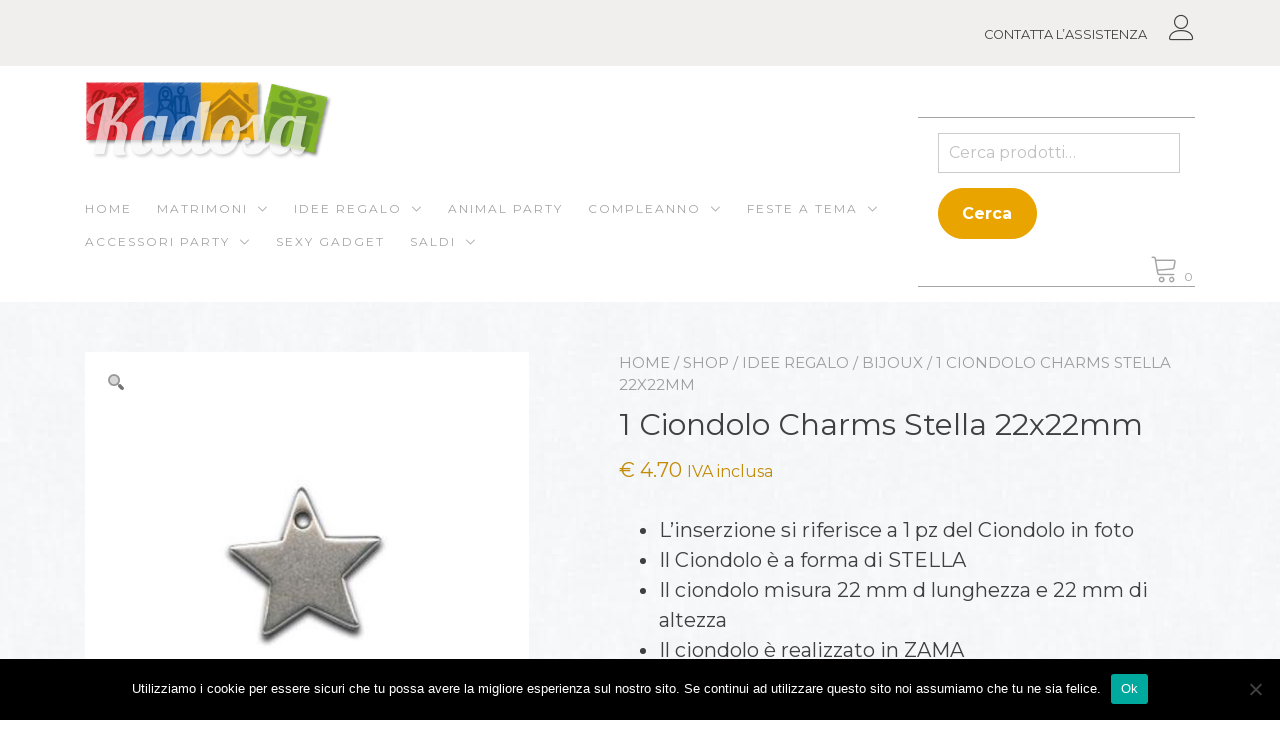

--- FILE ---
content_type: text/html; charset=UTF-8
request_url: https://kadosa.it/shop/gadget-introvabili/bijoux/1-ciondolo-charms-stella-22x22mm/
body_size: 24601
content:
<!doctype html>
<html lang="it-IT">
<head>
	<meta charset="UTF-8">
	<meta name="viewport" content="width=device-width, initial-scale=1">
	<link rel="profile" href="https://gmpg.org/xfn/11">

	<meta name='robots' content='index, follow, max-image-preview:large, max-snippet:-1, max-video-preview:-1' />
	<style>img:is([sizes="auto" i], [sizes^="auto," i]) { contain-intrinsic-size: 3000px 1500px }</style>
	
	<!-- This site is optimized with the Yoast SEO plugin v26.5 - https://yoast.com/wordpress/plugins/seo/ -->
	<title>1 Bellissimo Ciondolo Charms Cuore 20x20mm - Kadosa</title>
	<meta name="description" content="Articolo ideale per personalizzare un bijoux realizzato da voi da regalare ad una persona cara oppure per articoli destinati alla vendita" />
	<link rel="canonical" href="https://kadosa.it/shop/gadget-introvabili/bijoux/1-ciondolo-charms-stella-22x22mm/" />
	<meta property="og:locale" content="it_IT" />
	<meta property="og:type" content="article" />
	<meta property="og:title" content="1 Bellissimo Ciondolo Charms Cuore 20x20mm - Kadosa" />
	<meta property="og:description" content="Articolo ideale per personalizzare un bijoux realizzato da voi da regalare ad una persona cara oppure per articoli destinati alla vendita" />
	<meta property="og:url" content="https://kadosa.it/shop/gadget-introvabili/bijoux/1-ciondolo-charms-stella-22x22mm/" />
	<meta property="og:site_name" content="Kadosa" />
	<meta property="article:modified_time" content="2024-05-21T15:41:36+00:00" />
	<meta property="og:image" content="https://kadosa.it/wp-content/uploads/2018/02/3-Charm-in-Zama-Puzzle-Stella-Cuore-Fiore-20mm-misti-78412018.jpg" />
	<meta property="og:image:width" content="600" />
	<meta property="og:image:height" content="600" />
	<meta property="og:image:type" content="image/jpeg" />
	<meta name="twitter:card" content="summary_large_image" />
	<meta name="twitter:label1" content="Tempo di lettura stimato" />
	<meta name="twitter:data1" content="1 minuto" />
	<script type="application/ld+json" class="yoast-schema-graph">{"@context":"https://schema.org","@graph":[{"@type":"WebPage","@id":"https://kadosa.it/shop/gadget-introvabili/bijoux/1-ciondolo-charms-stella-22x22mm/","url":"https://kadosa.it/shop/gadget-introvabili/bijoux/1-ciondolo-charms-stella-22x22mm/","name":"1 Bellissimo Ciondolo Charms Cuore 20x20mm - Kadosa","isPartOf":{"@id":"https://kadosa.it/#website"},"primaryImageOfPage":{"@id":"https://kadosa.it/shop/gadget-introvabili/bijoux/1-ciondolo-charms-stella-22x22mm/#primaryimage"},"image":{"@id":"https://kadosa.it/shop/gadget-introvabili/bijoux/1-ciondolo-charms-stella-22x22mm/#primaryimage"},"thumbnailUrl":"https://kadosa.it/wp-content/uploads/2018/02/3-Charm-in-Zama-Puzzle-Stella-Cuore-Fiore-20mm-misti-78412018.jpg","datePublished":"2018-02-13T17:34:06+00:00","dateModified":"2024-05-21T15:41:36+00:00","description":"Articolo ideale per personalizzare un bijoux realizzato da voi da regalare ad una persona cara oppure per articoli destinati alla vendita","breadcrumb":{"@id":"https://kadosa.it/shop/gadget-introvabili/bijoux/1-ciondolo-charms-stella-22x22mm/#breadcrumb"},"inLanguage":"it-IT","potentialAction":[{"@type":"ReadAction","target":["https://kadosa.it/shop/gadget-introvabili/bijoux/1-ciondolo-charms-stella-22x22mm/"]}]},{"@type":"ImageObject","inLanguage":"it-IT","@id":"https://kadosa.it/shop/gadget-introvabili/bijoux/1-ciondolo-charms-stella-22x22mm/#primaryimage","url":"https://kadosa.it/wp-content/uploads/2018/02/3-Charm-in-Zama-Puzzle-Stella-Cuore-Fiore-20mm-misti-78412018.jpg","contentUrl":"https://kadosa.it/wp-content/uploads/2018/02/3-Charm-in-Zama-Puzzle-Stella-Cuore-Fiore-20mm-misti-78412018.jpg","width":600,"height":600,"caption":"1 Ciondolo Charms Stella 22x22mm - kadosa"},{"@type":"BreadcrumbList","@id":"https://kadosa.it/shop/gadget-introvabili/bijoux/1-ciondolo-charms-stella-22x22mm/#breadcrumb","itemListElement":[{"@type":"ListItem","position":1,"name":"Home","item":"https://kadosa.it/"},{"@type":"ListItem","position":2,"name":"Shop","item":"https://kadosa.it/shop/"},{"@type":"ListItem","position":3,"name":"1 Ciondolo Charms Stella 22x22mm"}]},{"@type":"WebSite","@id":"https://kadosa.it/#website","url":"https://kadosa.it/","name":"Kadosa","description":"","publisher":{"@id":"https://kadosa.it/#organization"},"potentialAction":[{"@type":"SearchAction","target":{"@type":"EntryPoint","urlTemplate":"https://kadosa.it/?s={search_term_string}"},"query-input":{"@type":"PropertyValueSpecification","valueRequired":true,"valueName":"search_term_string"}}],"inLanguage":"it-IT"},{"@type":"Organization","@id":"https://kadosa.it/#organization","name":"Kadosa","url":"https://kadosa.it/","logo":{"@type":"ImageObject","inLanguage":"it-IT","@id":"https://kadosa.it/#/schema/logo/image/","url":"https://kadosa.it/wp-content/uploads/2022/10/cropped-kadosa.png","contentUrl":"https://kadosa.it/wp-content/uploads/2022/10/cropped-kadosa.png","width":248,"height":80,"caption":"Kadosa"},"image":{"@id":"https://kadosa.it/#/schema/logo/image/"}}]}</script>
	<!-- / Yoast SEO plugin. -->


<link rel='dns-prefetch' href='//fonts.googleapis.com' />
<link rel="alternate" type="application/rss+xml" title="Kadosa &raquo; Feed" href="https://kadosa.it/feed/" />
<link rel="alternate" type="application/rss+xml" title="Kadosa &raquo; Feed dei commenti" href="https://kadosa.it/comments/feed/" />
<link rel="alternate" type="application/rss+xml" title="Kadosa &raquo; 1 Ciondolo Charms Stella 22x22mm Feed dei commenti" href="https://kadosa.it/shop/gadget-introvabili/bijoux/1-ciondolo-charms-stella-22x22mm/feed/" />
<script type="text/javascript">
/* <![CDATA[ */
window._wpemojiSettings = {"baseUrl":"https:\/\/s.w.org\/images\/core\/emoji\/15.1.0\/72x72\/","ext":".png","svgUrl":"https:\/\/s.w.org\/images\/core\/emoji\/15.1.0\/svg\/","svgExt":".svg","source":{"concatemoji":"https:\/\/kadosa.it\/wp-includes\/js\/wp-emoji-release.min.js?ver=8b5d784d2395a7d56199b0a92fa69aeb"}};
/*! This file is auto-generated */
!function(i,n){var o,s,e;function c(e){try{var t={supportTests:e,timestamp:(new Date).valueOf()};sessionStorage.setItem(o,JSON.stringify(t))}catch(e){}}function p(e,t,n){e.clearRect(0,0,e.canvas.width,e.canvas.height),e.fillText(t,0,0);var t=new Uint32Array(e.getImageData(0,0,e.canvas.width,e.canvas.height).data),r=(e.clearRect(0,0,e.canvas.width,e.canvas.height),e.fillText(n,0,0),new Uint32Array(e.getImageData(0,0,e.canvas.width,e.canvas.height).data));return t.every(function(e,t){return e===r[t]})}function u(e,t,n){switch(t){case"flag":return n(e,"\ud83c\udff3\ufe0f\u200d\u26a7\ufe0f","\ud83c\udff3\ufe0f\u200b\u26a7\ufe0f")?!1:!n(e,"\ud83c\uddfa\ud83c\uddf3","\ud83c\uddfa\u200b\ud83c\uddf3")&&!n(e,"\ud83c\udff4\udb40\udc67\udb40\udc62\udb40\udc65\udb40\udc6e\udb40\udc67\udb40\udc7f","\ud83c\udff4\u200b\udb40\udc67\u200b\udb40\udc62\u200b\udb40\udc65\u200b\udb40\udc6e\u200b\udb40\udc67\u200b\udb40\udc7f");case"emoji":return!n(e,"\ud83d\udc26\u200d\ud83d\udd25","\ud83d\udc26\u200b\ud83d\udd25")}return!1}function f(e,t,n){var r="undefined"!=typeof WorkerGlobalScope&&self instanceof WorkerGlobalScope?new OffscreenCanvas(300,150):i.createElement("canvas"),a=r.getContext("2d",{willReadFrequently:!0}),o=(a.textBaseline="top",a.font="600 32px Arial",{});return e.forEach(function(e){o[e]=t(a,e,n)}),o}function t(e){var t=i.createElement("script");t.src=e,t.defer=!0,i.head.appendChild(t)}"undefined"!=typeof Promise&&(o="wpEmojiSettingsSupports",s=["flag","emoji"],n.supports={everything:!0,everythingExceptFlag:!0},e=new Promise(function(e){i.addEventListener("DOMContentLoaded",e,{once:!0})}),new Promise(function(t){var n=function(){try{var e=JSON.parse(sessionStorage.getItem(o));if("object"==typeof e&&"number"==typeof e.timestamp&&(new Date).valueOf()<e.timestamp+604800&&"object"==typeof e.supportTests)return e.supportTests}catch(e){}return null}();if(!n){if("undefined"!=typeof Worker&&"undefined"!=typeof OffscreenCanvas&&"undefined"!=typeof URL&&URL.createObjectURL&&"undefined"!=typeof Blob)try{var e="postMessage("+f.toString()+"("+[JSON.stringify(s),u.toString(),p.toString()].join(",")+"));",r=new Blob([e],{type:"text/javascript"}),a=new Worker(URL.createObjectURL(r),{name:"wpTestEmojiSupports"});return void(a.onmessage=function(e){c(n=e.data),a.terminate(),t(n)})}catch(e){}c(n=f(s,u,p))}t(n)}).then(function(e){for(var t in e)n.supports[t]=e[t],n.supports.everything=n.supports.everything&&n.supports[t],"flag"!==t&&(n.supports.everythingExceptFlag=n.supports.everythingExceptFlag&&n.supports[t]);n.supports.everythingExceptFlag=n.supports.everythingExceptFlag&&!n.supports.flag,n.DOMReady=!1,n.readyCallback=function(){n.DOMReady=!0}}).then(function(){return e}).then(function(){var e;n.supports.everything||(n.readyCallback(),(e=n.source||{}).concatemoji?t(e.concatemoji):e.wpemoji&&e.twemoji&&(t(e.twemoji),t(e.wpemoji)))}))}((window,document),window._wpemojiSettings);
/* ]]> */
</script>
<style id='wp-emoji-styles-inline-css' type='text/css'>

	img.wp-smiley, img.emoji {
		display: inline !important;
		border: none !important;
		box-shadow: none !important;
		height: 1em !important;
		width: 1em !important;
		margin: 0 0.07em !important;
		vertical-align: -0.1em !important;
		background: none !important;
		padding: 0 !important;
	}
</style>
<link rel='stylesheet' id='wp-block-library-css' href='https://kadosa.it/wp-includes/css/dist/block-library/style.min.css?ver=8b5d784d2395a7d56199b0a92fa69aeb' type='text/css' media='all' />
<style id='wp-block-library-inline-css' type='text/css'>
:root {
			--proteo-main_color_shade: #c38c08;
			--proteo-general_link_color: #c38c08;
			--proteo-general_link_hover_color: #fab000;
			--proteo-general_link_decoration: none;
			--proteo-header_bg_color: #ffffff;
			--proteo-sticky_header_bg_color: #ffffff;
			--proteo-header_menu_font_size: 12px;
			--proteo-header_menu_text_transform: uppercase;
			--proteo-header_menu_letter_spacing: 2px;
			--proteo-header_menu_color: #a4a4a4;
			--proteo-header_menu_hover_color: #e9a400;
			--proteo-sticky_header_menu_color: #a4a4a4;
			--proteo-sticky_header_menu_hover_color: #e9a400;
			--proteo-mobile_menu_bg_color: #ffffff;
			--proteo-mobile_menu_color: #a4a4a4;
			--proteo-mobile_menu_hover_color: #e9a400;
			--proteo-site_custom_logo_max_width: 375px;
			--proteo-site_title_font_size: 48px;
			--proteo-site_title_color: #404040;
			--proteo-tagline_font_size: 14px;
			--proteo-tagline_color: #404040;
			--proteo-topbar_bg_color: #f1eeee;
			--proteo-topbar_font_size: 16px;
			--proteo-topbar_font_color: #404040;
			--proteo-topbar_align: right;
			--proteo-topbar_link_color: #404040;
			--proteo-topbar_link_hover_color: #fab000;
			--proteo-topbar_bottom_border: none;
			--proteo-topbar_bottom_border_color: #000000;
			--proteo-topbar_bottom_border_width: 1px;
			--proteo-footer_bg_color: #f7f7f7;
			--proteo-footer_bg_image: none;
			--proteo-footer_bg_image_size: cover;
			--proteo-footer_bg_image_repeat: repeat;
			--proteo-footer_bg_image_position: center center;
			--proteo-footer_font_size: 16px;
			--proteo-footer_font_color: #404040;
			--proteo-footer_align: left;
			--proteo-footer_link_color: #448a85;
			--proteo-footer_link_hover_color: #2d2d2d;
			--proteo-footer_widgets_title_color: #404040;
			--proteo-footer_widgets_title_font_size: 24px;
			--proteo-footer_credits_bg_color: #f0f0f0;
			--proteo-footer_credits_font_size: 13px;
			--proteo-footer_credits_font_color: #404040;
			--proteo-footer_credits_align: center;
			--proteo-footer_credits_link_color: #686868;
			--proteo-footer_credits_link_hover_color: #e9a400;
			--proteo-footer_sidebar_1_width: 100%;
			--proteo-footer_sidebar_2_width: 100%;
			--proteo-base_font_size: 16px;
			--proteo-base_font_color: #404040;
			--proteo-h1_font_size: 40px;
			--proteo-h1_font_color: #404040;
			--proteo-h2_font_size: 35px;
			--proteo-h2_font_color: #404040;
			--proteo-h3_font_size: 19px;
			--proteo-h3_font_color: #404040;
			--proteo-h4_font_size: 16px;
			--proteo-h4_font_color: #404040;
			--proteo-h5_font_size: 13px;
			--proteo-h5_font_color: #404040;
			--proteo-h6_font_size: 11px;
			--proteo-h6_font_color: #404040;
			--proteo-widgets_title_font_size: 24px;
			--proteo-widgets_title_font_color: #404040;
			--proteo-widgets_content_font_size: 18px;
			--proteo-widgets_content_font_color: #404040;
			--proteo-mobile_site_title_font_size:38px;
			--proteo-mobile_tagline_font_size:11px;
			--proteo-mobile_base_font_size:13px;
			--proteo-mobile_topbar_font_size:13px;
			--proteo-mobile_menu_font_size:16px;
			--proteo-mobile_h1_font_size:56px;
			--proteo-mobile_h2_font_size:32px;
			--proteo-mobile_h3_font_size:15px;
			--proteo-mobile_h4_font_size:13px;
			--proteo-mobile_h5_font_size:10px;
			--proteo-mobile_h6_font_size:9px;
			--proteo-mobile_single_product_page_title_font_size:36px;
			--proteo-mobile_footer_font_size:13px;
			--proteo-mobile_footer_credits_font_size:13px;
			--proteo-page_title_align: center;
			--proteo-button_1_bg_color: #e9a400;
			--proteo-button_1_border_color: #e9a400;
			--proteo-button_1_font_color: #ffffff;
			--proteo-button_1_bg_hover_color: #747474;
			--proteo-button_1_border_hover_color: #747474;
			--proteo-button_1_font_hover_color: #ffffff;
			--proteo-button_2_bg_color_1: rgba(195,140,8,1);
			--proteo-button_2_bg_color_2: rgba(207,163,58,1);
			--proteo-button_2_font_color: #ffffff;
			--proteo-button_2_bg_hover_color: #896206;
			--proteo-button_2_font_hover_color: #ffffff;
			--proteo-buttons_border_radius: 50px;
			--proteo-post_thumbnail_background_color: #448a85;
			--proteo-post_thumbnail_background_color_opacity: 0.7;
			--proteo-post_thumbnail_text_color: #ffffff;
			--proteo-post_loop_title_font_size: 35px;
			--proteo-post_loop_widget_title_font_size: 28px;
			--proteo-post_loop_title_color: #404040;
			--proteo-post_loop_title_text_transform: none;
			--proteo-blog_page_posts_horizontal_spacing: 30px;
			--proteo-blog_page_posts_vertical_spacing: 50px;
			--proteo-blog_page_posts_border_width: 1px 1px 1px 1px;
			--proteo-blog_page_posts_border_radius: 0px 0px 0px 0px;
			--proteo-blog_page_posts_border_color: #ebebeb;
			--proteo-forms_input_min_height: 35px;
			--proteo-forms_input_borde_radius: 0px;
			--proteo-forms_input_border_width: 1px;
			--proteo-forms_input_border_color: #cccccc;
			--proteo-forms_input_font_size: 16px;
			--proteo-site_background_color: #ffffff;
			--proteo-yith_proteo_editor_custom_color_1: #01af8d;
			--proteo-yith_proteo_editor_custom_color_2: #ffffff;
			--proteo-yith_proteo_editor_custom_color_3: #107774;
			--proteo-yith_proteo_editor_custom_color_4: #404040;
			--proteo-yith_proteo_editor_custom_color_5: #dd9933;
			--proteo-yith_proteo_editor_custom_color_6: #000000;
			--proteo-yith_proteo_editor_custom_color_7: #1e73be;
			--proteo-yith_proteo_editor_custom_color_8: #dd3333;
			--proteo-store_notice_bg_color: #607d8b;
			--proteo-store_notice_text_color: #ffffff;
			--proteo-store_notice_font_size: 13px;
			--proteo-sale_badge_bg_color: #c38c08;
			--proteo-sale_badge_text_color: #ffffff;
			--proteo-sale_badge_font_size: 13px;
			--proteo-woo_messages_font_size: 14px;
			--proteo-woo_messages_default_accent_color: #17b4a9;
			--proteo-woo_messages_info_accent_color: #e0e0e0;
			--proteo-woo_messages_error_accent_color: #ffab91;
			--proteo-single_product_background_color: #ffffff;
			--proteo-single_product_description_font_size: 20px;
			--proteo-single_product_description_font_color: #404040;
			--proteo-single_product_price_font_size: 20px;
			--proteo-single_product_price_color: #c38c08;
			--proteo-single_product_quantity_input_font_size: 16px;
			--proteo-single_product_add_to_cart_button_font_size: 18px;
			--proteo-single_product_tabs_title_font_size: 20px;
			--proteo-single_product_tabs_title_color: #1f1f1f;
			--proteo-single_product_tabs_content_font_size: 16px;
			--proteo-single_product_title_font_size: 30px;
			--proteo-single_product_title_font_color: #404040;
			--proteo-catalog_product_title_font_size: 14px;
			--proteo-catalog_product_title_color: #404040;
			--proteo-catalog_product_price_font_size: 14px;
			--proteo-catalog_product_price_color: #1f1f1f;
			--proteo-catalog_product_add_to_cart_font_size: 14px;
			--proteo-catalog_product_border_radius: 0px 0px 0px 0px;
			--proteo-catalog_product_border_color: #ebebeb;
			--proteo-catalog_product_border_width: 1px 1px 1px 1px;
			--proteo-catalog_product_horizontal_spacing: 15px;
			--proteo-catalog_product_vertical_spacing: 35px;
			--proteo-site_title_spacing: 0px 30px 0px 0px;
			--proteo-tagline_spacing: 10px 30px 0px 0px;
			--proteo-topbar_spacing: 15px 0px 15px 0px;
			--proteo-header_manu_menu_spacing: 0px 0px 0px 0px;
			--proteo-header_spacing: 15px 15px 15px 15px;
			--proteo-sticky_header_spacing: 8px 15px 8px 15px;
			--proteo-site_content_spacing: 50px 0px 50px 0px;
			--proteo-page_title_spacing: 0px 0px 35px 0px;
			--proteo-responsive_breakpoint_mobile: 600px;
			--proteo-responsive_breakpoint_table: 768px;
			--proteo-responsive_breakpoint_small_desktop: 992px;
			--proteo-responsive_breakpoint_desktop: 1200px;
			--proteo-responsive_breakpoint_large_desktop: 1400px;
			--proteo-header_bottom_border_color: #000000;
			--proteo-header_bottom_border_thickness: 2px;
			--proteo-header_bottom_border_width: 100%;
			--proteo-header_bottom_border_alignment: initial;
			--proteo-header_bottom_shadow_color: #0000004D;
			--proteo-header_bottom_shadow_h_offset: -2px;
			--proteo-header_bottom_shadow_v_offset: 2px;
			--proteo-header_bottom_shadow_blur: 80px;
			--proteo-header_bottom_shadow_spread: 30px;

		}
</style>
<style id='wp-block-library-theme-inline-css' type='text/css'>
.wp-block-audio :where(figcaption){color:#555;font-size:13px;text-align:center}.is-dark-theme .wp-block-audio :where(figcaption){color:#ffffffa6}.wp-block-audio{margin:0 0 1em}.wp-block-code{border:1px solid #ccc;border-radius:4px;font-family:Menlo,Consolas,monaco,monospace;padding:.8em 1em}.wp-block-embed :where(figcaption){color:#555;font-size:13px;text-align:center}.is-dark-theme .wp-block-embed :where(figcaption){color:#ffffffa6}.wp-block-embed{margin:0 0 1em}.blocks-gallery-caption{color:#555;font-size:13px;text-align:center}.is-dark-theme .blocks-gallery-caption{color:#ffffffa6}:root :where(.wp-block-image figcaption){color:#555;font-size:13px;text-align:center}.is-dark-theme :root :where(.wp-block-image figcaption){color:#ffffffa6}.wp-block-image{margin:0 0 1em}.wp-block-pullquote{border-bottom:4px solid;border-top:4px solid;color:currentColor;margin-bottom:1.75em}.wp-block-pullquote cite,.wp-block-pullquote footer,.wp-block-pullquote__citation{color:currentColor;font-size:.8125em;font-style:normal;text-transform:uppercase}.wp-block-quote{border-left:.25em solid;margin:0 0 1.75em;padding-left:1em}.wp-block-quote cite,.wp-block-quote footer{color:currentColor;font-size:.8125em;font-style:normal;position:relative}.wp-block-quote:where(.has-text-align-right){border-left:none;border-right:.25em solid;padding-left:0;padding-right:1em}.wp-block-quote:where(.has-text-align-center){border:none;padding-left:0}.wp-block-quote.is-large,.wp-block-quote.is-style-large,.wp-block-quote:where(.is-style-plain){border:none}.wp-block-search .wp-block-search__label{font-weight:700}.wp-block-search__button{border:1px solid #ccc;padding:.375em .625em}:where(.wp-block-group.has-background){padding:1.25em 2.375em}.wp-block-separator.has-css-opacity{opacity:.4}.wp-block-separator{border:none;border-bottom:2px solid;margin-left:auto;margin-right:auto}.wp-block-separator.has-alpha-channel-opacity{opacity:1}.wp-block-separator:not(.is-style-wide):not(.is-style-dots){width:100px}.wp-block-separator.has-background:not(.is-style-dots){border-bottom:none;height:1px}.wp-block-separator.has-background:not(.is-style-wide):not(.is-style-dots){height:2px}.wp-block-table{margin:0 0 1em}.wp-block-table td,.wp-block-table th{word-break:normal}.wp-block-table :where(figcaption){color:#555;font-size:13px;text-align:center}.is-dark-theme .wp-block-table :where(figcaption){color:#ffffffa6}.wp-block-video :where(figcaption){color:#555;font-size:13px;text-align:center}.is-dark-theme .wp-block-video :where(figcaption){color:#ffffffa6}.wp-block-video{margin:0 0 1em}:root :where(.wp-block-template-part.has-background){margin-bottom:0;margin-top:0;padding:1.25em 2.375em}
</style>
<style id='classic-theme-styles-inline-css' type='text/css'>
/*! This file is auto-generated */
.wp-block-button__link{color:#fff;background-color:#32373c;border-radius:9999px;box-shadow:none;text-decoration:none;padding:calc(.667em + 2px) calc(1.333em + 2px);font-size:1.125em}.wp-block-file__button{background:#32373c;color:#fff;text-decoration:none}
</style>
<link rel='stylesheet' id='wp-components-css' href='https://kadosa.it/wp-includes/css/dist/components/style.min.css?ver=8b5d784d2395a7d56199b0a92fa69aeb' type='text/css' media='all' />
<link rel='stylesheet' id='wp-preferences-css' href='https://kadosa.it/wp-includes/css/dist/preferences/style.min.css?ver=8b5d784d2395a7d56199b0a92fa69aeb' type='text/css' media='all' />
<link rel='stylesheet' id='wp-block-editor-css' href='https://kadosa.it/wp-includes/css/dist/block-editor/style.min.css?ver=8b5d784d2395a7d56199b0a92fa69aeb' type='text/css' media='all' />
<link rel='stylesheet' id='popup-maker-block-library-style-css' href='https://kadosa.it/wp-content/plugins/popup-maker/dist/packages/block-library-style.css?ver=dbea705cfafe089d65f1' type='text/css' media='all' />
<style id='global-styles-inline-css' type='text/css'>
:root{--wp--preset--aspect-ratio--square: 1;--wp--preset--aspect-ratio--4-3: 4/3;--wp--preset--aspect-ratio--3-4: 3/4;--wp--preset--aspect-ratio--3-2: 3/2;--wp--preset--aspect-ratio--2-3: 2/3;--wp--preset--aspect-ratio--16-9: 16/9;--wp--preset--aspect-ratio--9-16: 9/16;--wp--preset--color--black: #000000;--wp--preset--color--cyan-bluish-gray: #abb8c3;--wp--preset--color--white: #ffffff;--wp--preset--color--pale-pink: #f78da7;--wp--preset--color--vivid-red: #cf2e2e;--wp--preset--color--luminous-vivid-orange: #ff6900;--wp--preset--color--luminous-vivid-amber: #fcb900;--wp--preset--color--light-green-cyan: #7bdcb5;--wp--preset--color--vivid-green-cyan: #00d084;--wp--preset--color--pale-cyan-blue: #8ed1fc;--wp--preset--color--vivid-cyan-blue: #0693e3;--wp--preset--color--vivid-purple: #9b51e0;--wp--preset--color--yith-proteo-editor-custom-color-1: #01af8d;--wp--preset--color--yith-proteo-editor-custom-color-2: #ffffff;--wp--preset--color--yith-proteo-editor-custom-color-3: #107774;--wp--preset--color--yith-proteo-editor-custom-color-4: #404040;--wp--preset--color--yith-proteo-editor-custom-color-5: #dd9933;--wp--preset--color--yith-proteo-editor-custom-color-6: #000000;--wp--preset--color--yith-proteo-editor-custom-color-7: #1e73be;--wp--preset--color--yith-proteo-editor-custom-color-8: #dd3333;--wp--preset--gradient--vivid-cyan-blue-to-vivid-purple: linear-gradient(135deg,rgba(6,147,227,1) 0%,rgb(155,81,224) 100%);--wp--preset--gradient--light-green-cyan-to-vivid-green-cyan: linear-gradient(135deg,rgb(122,220,180) 0%,rgb(0,208,130) 100%);--wp--preset--gradient--luminous-vivid-amber-to-luminous-vivid-orange: linear-gradient(135deg,rgba(252,185,0,1) 0%,rgba(255,105,0,1) 100%);--wp--preset--gradient--luminous-vivid-orange-to-vivid-red: linear-gradient(135deg,rgba(255,105,0,1) 0%,rgb(207,46,46) 100%);--wp--preset--gradient--very-light-gray-to-cyan-bluish-gray: linear-gradient(135deg,rgb(238,238,238) 0%,rgb(169,184,195) 100%);--wp--preset--gradient--cool-to-warm-spectrum: linear-gradient(135deg,rgb(74,234,220) 0%,rgb(151,120,209) 20%,rgb(207,42,186) 40%,rgb(238,44,130) 60%,rgb(251,105,98) 80%,rgb(254,248,76) 100%);--wp--preset--gradient--blush-light-purple: linear-gradient(135deg,rgb(255,206,236) 0%,rgb(152,150,240) 100%);--wp--preset--gradient--blush-bordeaux: linear-gradient(135deg,rgb(254,205,165) 0%,rgb(254,45,45) 50%,rgb(107,0,62) 100%);--wp--preset--gradient--luminous-dusk: linear-gradient(135deg,rgb(255,203,112) 0%,rgb(199,81,192) 50%,rgb(65,88,208) 100%);--wp--preset--gradient--pale-ocean: linear-gradient(135deg,rgb(255,245,203) 0%,rgb(182,227,212) 50%,rgb(51,167,181) 100%);--wp--preset--gradient--electric-grass: linear-gradient(135deg,rgb(202,248,128) 0%,rgb(113,206,126) 100%);--wp--preset--gradient--midnight: linear-gradient(135deg,rgb(2,3,129) 0%,rgb(40,116,252) 100%);--wp--preset--font-size--small: 13px;--wp--preset--font-size--medium: 20px;--wp--preset--font-size--large: 36px;--wp--preset--font-size--x-large: 42px;--wp--preset--spacing--20: 0.44rem;--wp--preset--spacing--30: 0.67rem;--wp--preset--spacing--40: 1rem;--wp--preset--spacing--50: 1.5rem;--wp--preset--spacing--60: 2.25rem;--wp--preset--spacing--70: 3.38rem;--wp--preset--spacing--80: 5.06rem;--wp--preset--shadow--natural: 6px 6px 9px rgba(0, 0, 0, 0.2);--wp--preset--shadow--deep: 12px 12px 50px rgba(0, 0, 0, 0.4);--wp--preset--shadow--sharp: 6px 6px 0px rgba(0, 0, 0, 0.2);--wp--preset--shadow--outlined: 6px 6px 0px -3px rgba(255, 255, 255, 1), 6px 6px rgba(0, 0, 0, 1);--wp--preset--shadow--crisp: 6px 6px 0px rgba(0, 0, 0, 1);}:where(.is-layout-flex){gap: 0.5em;}:where(.is-layout-grid){gap: 0.5em;}body .is-layout-flex{display: flex;}.is-layout-flex{flex-wrap: wrap;align-items: center;}.is-layout-flex > :is(*, div){margin: 0;}body .is-layout-grid{display: grid;}.is-layout-grid > :is(*, div){margin: 0;}:where(.wp-block-columns.is-layout-flex){gap: 2em;}:where(.wp-block-columns.is-layout-grid){gap: 2em;}:where(.wp-block-post-template.is-layout-flex){gap: 1.25em;}:where(.wp-block-post-template.is-layout-grid){gap: 1.25em;}.has-black-color{color: var(--wp--preset--color--black) !important;}.has-cyan-bluish-gray-color{color: var(--wp--preset--color--cyan-bluish-gray) !important;}.has-white-color{color: var(--wp--preset--color--white) !important;}.has-pale-pink-color{color: var(--wp--preset--color--pale-pink) !important;}.has-vivid-red-color{color: var(--wp--preset--color--vivid-red) !important;}.has-luminous-vivid-orange-color{color: var(--wp--preset--color--luminous-vivid-orange) !important;}.has-luminous-vivid-amber-color{color: var(--wp--preset--color--luminous-vivid-amber) !important;}.has-light-green-cyan-color{color: var(--wp--preset--color--light-green-cyan) !important;}.has-vivid-green-cyan-color{color: var(--wp--preset--color--vivid-green-cyan) !important;}.has-pale-cyan-blue-color{color: var(--wp--preset--color--pale-cyan-blue) !important;}.has-vivid-cyan-blue-color{color: var(--wp--preset--color--vivid-cyan-blue) !important;}.has-vivid-purple-color{color: var(--wp--preset--color--vivid-purple) !important;}.has-black-background-color{background-color: var(--wp--preset--color--black) !important;}.has-cyan-bluish-gray-background-color{background-color: var(--wp--preset--color--cyan-bluish-gray) !important;}.has-white-background-color{background-color: var(--wp--preset--color--white) !important;}.has-pale-pink-background-color{background-color: var(--wp--preset--color--pale-pink) !important;}.has-vivid-red-background-color{background-color: var(--wp--preset--color--vivid-red) !important;}.has-luminous-vivid-orange-background-color{background-color: var(--wp--preset--color--luminous-vivid-orange) !important;}.has-luminous-vivid-amber-background-color{background-color: var(--wp--preset--color--luminous-vivid-amber) !important;}.has-light-green-cyan-background-color{background-color: var(--wp--preset--color--light-green-cyan) !important;}.has-vivid-green-cyan-background-color{background-color: var(--wp--preset--color--vivid-green-cyan) !important;}.has-pale-cyan-blue-background-color{background-color: var(--wp--preset--color--pale-cyan-blue) !important;}.has-vivid-cyan-blue-background-color{background-color: var(--wp--preset--color--vivid-cyan-blue) !important;}.has-vivid-purple-background-color{background-color: var(--wp--preset--color--vivid-purple) !important;}.has-black-border-color{border-color: var(--wp--preset--color--black) !important;}.has-cyan-bluish-gray-border-color{border-color: var(--wp--preset--color--cyan-bluish-gray) !important;}.has-white-border-color{border-color: var(--wp--preset--color--white) !important;}.has-pale-pink-border-color{border-color: var(--wp--preset--color--pale-pink) !important;}.has-vivid-red-border-color{border-color: var(--wp--preset--color--vivid-red) !important;}.has-luminous-vivid-orange-border-color{border-color: var(--wp--preset--color--luminous-vivid-orange) !important;}.has-luminous-vivid-amber-border-color{border-color: var(--wp--preset--color--luminous-vivid-amber) !important;}.has-light-green-cyan-border-color{border-color: var(--wp--preset--color--light-green-cyan) !important;}.has-vivid-green-cyan-border-color{border-color: var(--wp--preset--color--vivid-green-cyan) !important;}.has-pale-cyan-blue-border-color{border-color: var(--wp--preset--color--pale-cyan-blue) !important;}.has-vivid-cyan-blue-border-color{border-color: var(--wp--preset--color--vivid-cyan-blue) !important;}.has-vivid-purple-border-color{border-color: var(--wp--preset--color--vivid-purple) !important;}.has-vivid-cyan-blue-to-vivid-purple-gradient-background{background: var(--wp--preset--gradient--vivid-cyan-blue-to-vivid-purple) !important;}.has-light-green-cyan-to-vivid-green-cyan-gradient-background{background: var(--wp--preset--gradient--light-green-cyan-to-vivid-green-cyan) !important;}.has-luminous-vivid-amber-to-luminous-vivid-orange-gradient-background{background: var(--wp--preset--gradient--luminous-vivid-amber-to-luminous-vivid-orange) !important;}.has-luminous-vivid-orange-to-vivid-red-gradient-background{background: var(--wp--preset--gradient--luminous-vivid-orange-to-vivid-red) !important;}.has-very-light-gray-to-cyan-bluish-gray-gradient-background{background: var(--wp--preset--gradient--very-light-gray-to-cyan-bluish-gray) !important;}.has-cool-to-warm-spectrum-gradient-background{background: var(--wp--preset--gradient--cool-to-warm-spectrum) !important;}.has-blush-light-purple-gradient-background{background: var(--wp--preset--gradient--blush-light-purple) !important;}.has-blush-bordeaux-gradient-background{background: var(--wp--preset--gradient--blush-bordeaux) !important;}.has-luminous-dusk-gradient-background{background: var(--wp--preset--gradient--luminous-dusk) !important;}.has-pale-ocean-gradient-background{background: var(--wp--preset--gradient--pale-ocean) !important;}.has-electric-grass-gradient-background{background: var(--wp--preset--gradient--electric-grass) !important;}.has-midnight-gradient-background{background: var(--wp--preset--gradient--midnight) !important;}.has-small-font-size{font-size: var(--wp--preset--font-size--small) !important;}.has-medium-font-size{font-size: var(--wp--preset--font-size--medium) !important;}.has-large-font-size{font-size: var(--wp--preset--font-size--large) !important;}.has-x-large-font-size{font-size: var(--wp--preset--font-size--x-large) !important;}
:where(.wp-block-post-template.is-layout-flex){gap: 1.25em;}:where(.wp-block-post-template.is-layout-grid){gap: 1.25em;}
:where(.wp-block-columns.is-layout-flex){gap: 2em;}:where(.wp-block-columns.is-layout-grid){gap: 2em;}
:root :where(.wp-block-pullquote){font-size: 1.5em;line-height: 1.6;}
</style>
<link rel='stylesheet' id='cookie-notice-front-css' href='https://kadosa.it/wp-content/plugins/cookie-notice/css/front.min.css?ver=2.5.10' type='text/css' media='all' />
<link rel='stylesheet' id='photoswipe-css' href='https://kadosa.it/wp-content/plugins/woocommerce/assets/css/photoswipe/photoswipe.min.css?ver=10.3.6' type='text/css' media='all' />
<link rel='stylesheet' id='photoswipe-default-skin-css' href='https://kadosa.it/wp-content/plugins/woocommerce/assets/css/photoswipe/default-skin/default-skin.min.css?ver=10.3.6' type='text/css' media='all' />
<style id='woocommerce-inline-inline-css' type='text/css'>
.woocommerce form .form-row .required { visibility: visible; }
</style>
<link rel='stylesheet' id='brands-styles-css' href='https://kadosa.it/wp-content/plugins/woocommerce/assets/css/brands.css?ver=10.3.6' type='text/css' media='all' />
<link rel='stylesheet' id='select2-css' href='https://kadosa.it/wp-content/plugins/woocommerce/assets/css/select2.css?ver=10.3.6' type='text/css' media='all' />
<link rel='stylesheet' id='yith-proteo-style-css' href='https://kadosa.it/wp-content/themes/yith-proteo/style.css?ver=1.9.8' type='text/css' media='all' />
<style id='yith-proteo-style-inline-css' type='text/css'>
@font-face {
			font-family: "star";
			src: url("https://kadosa.it/wp-content/plugins/woocommerce/assets/fonts/star.eot");
			src: url("https://kadosa.it/wp-content/plugins/woocommerce/assets/fonts/star.eot?#iefix") format("embedded-opentype"),
				url("https://kadosa.it/wp-content/plugins/woocommerce/assets/fonts/star.woff") format("woff"),
				url("https://kadosa.it/wp-content/plugins/woocommerce/assets/fonts/star.ttf") format("truetype"),
				url("https://kadosa.it/wp-content/plugins/woocommerce/assets/fonts/star.svg#star") format("svg");
			font-weight: normal;
			font-style: normal;
		}
</style>
<link rel='stylesheet' id='yith-proteo-child-style-css' href='https://kadosa.it/wp-content/themes/yith-proteo-child/style.css?ver=1.1.0' type='text/css' media='all' />
<link rel='stylesheet' id='yith-proteo-linearicons-css' href='https://kadosa.it/wp-content/themes/yith-proteo/third-party/linearicons.min.css?ver=1.0.0' type='text/css' media='all' />
<link rel='stylesheet' id='yith-proteo-simple-line-icons-css' href='https://kadosa.it/wp-content/themes/yith-proteo/third-party/simple-line-icons.min.css?ver=2.4.1' type='text/css' media='all' />
<link rel='stylesheet' id='yith-proteo-animations-css' href='https://kadosa.it/wp-content/themes/yith-proteo/third-party/aos.min.css?ver=2.3.1' type='text/css' media='all' />
<link rel='stylesheet' id='yith-proteo-modals-css-css' href='https://kadosa.it/wp-content/themes/yith-proteo/third-party/jquery.modal.min.css?ver=0.9.1' type='text/css' media='all' />
<link rel='stylesheet' id='yith-proteo-responsive-css' href='https://kadosa.it/wp-content/themes/yith-proteo/responsive.css?ver=1.9.8' type='text/css' media='all' />
<style id='yith-proteo-custom-style-inline-css' type='text/css'>
:root {
			--proteo-main_color_shade: #c38c08;
			--proteo-general_link_color: #c38c08;
			--proteo-general_link_hover_color: #fab000;
			--proteo-general_link_decoration: none;
			--proteo-header_bg_color: #ffffff;
			--proteo-sticky_header_bg_color: #ffffff;
			--proteo-header_menu_font_size: 12px;
			--proteo-header_menu_text_transform: uppercase;
			--proteo-header_menu_letter_spacing: 2px;
			--proteo-header_menu_color: #a4a4a4;
			--proteo-header_menu_hover_color: #e9a400;
			--proteo-sticky_header_menu_color: #a4a4a4;
			--proteo-sticky_header_menu_hover_color: #e9a400;
			--proteo-mobile_menu_bg_color: #ffffff;
			--proteo-mobile_menu_color: #a4a4a4;
			--proteo-mobile_menu_hover_color: #e9a400;
			--proteo-site_custom_logo_max_width: 375px;
			--proteo-site_title_font_size: 48px;
			--proteo-site_title_color: #404040;
			--proteo-tagline_font_size: 14px;
			--proteo-tagline_color: #404040;
			--proteo-topbar_bg_color: #f1eeee;
			--proteo-topbar_font_size: 16px;
			--proteo-topbar_font_color: #404040;
			--proteo-topbar_align: right;
			--proteo-topbar_link_color: #404040;
			--proteo-topbar_link_hover_color: #fab000;
			--proteo-topbar_bottom_border: none;
			--proteo-topbar_bottom_border_color: #000000;
			--proteo-topbar_bottom_border_width: 1px;
			--proteo-footer_bg_color: #f7f7f7;
			--proteo-footer_bg_image: none;
			--proteo-footer_bg_image_size: cover;
			--proteo-footer_bg_image_repeat: repeat;
			--proteo-footer_bg_image_position: center center;
			--proteo-footer_font_size: 16px;
			--proteo-footer_font_color: #404040;
			--proteo-footer_align: left;
			--proteo-footer_link_color: #448a85;
			--proteo-footer_link_hover_color: #2d2d2d;
			--proteo-footer_widgets_title_color: #404040;
			--proteo-footer_widgets_title_font_size: 24px;
			--proteo-footer_credits_bg_color: #f0f0f0;
			--proteo-footer_credits_font_size: 13px;
			--proteo-footer_credits_font_color: #404040;
			--proteo-footer_credits_align: center;
			--proteo-footer_credits_link_color: #686868;
			--proteo-footer_credits_link_hover_color: #e9a400;
			--proteo-footer_sidebar_1_width: 100%;
			--proteo-footer_sidebar_2_width: 100%;
			--proteo-base_font_size: 16px;
			--proteo-base_font_color: #404040;
			--proteo-h1_font_size: 40px;
			--proteo-h1_font_color: #404040;
			--proteo-h2_font_size: 35px;
			--proteo-h2_font_color: #404040;
			--proteo-h3_font_size: 19px;
			--proteo-h3_font_color: #404040;
			--proteo-h4_font_size: 16px;
			--proteo-h4_font_color: #404040;
			--proteo-h5_font_size: 13px;
			--proteo-h5_font_color: #404040;
			--proteo-h6_font_size: 11px;
			--proteo-h6_font_color: #404040;
			--proteo-widgets_title_font_size: 24px;
			--proteo-widgets_title_font_color: #404040;
			--proteo-widgets_content_font_size: 18px;
			--proteo-widgets_content_font_color: #404040;
			--proteo-mobile_site_title_font_size:38px;
			--proteo-mobile_tagline_font_size:11px;
			--proteo-mobile_base_font_size:13px;
			--proteo-mobile_topbar_font_size:13px;
			--proteo-mobile_menu_font_size:16px;
			--proteo-mobile_h1_font_size:56px;
			--proteo-mobile_h2_font_size:32px;
			--proteo-mobile_h3_font_size:15px;
			--proteo-mobile_h4_font_size:13px;
			--proteo-mobile_h5_font_size:10px;
			--proteo-mobile_h6_font_size:9px;
			--proteo-mobile_single_product_page_title_font_size:36px;
			--proteo-mobile_footer_font_size:13px;
			--proteo-mobile_footer_credits_font_size:13px;
			--proteo-page_title_align: center;
			--proteo-button_1_bg_color: #e9a400;
			--proteo-button_1_border_color: #e9a400;
			--proteo-button_1_font_color: #ffffff;
			--proteo-button_1_bg_hover_color: #747474;
			--proteo-button_1_border_hover_color: #747474;
			--proteo-button_1_font_hover_color: #ffffff;
			--proteo-button_2_bg_color_1: rgba(195,140,8,1);
			--proteo-button_2_bg_color_2: rgba(207,163,58,1);
			--proteo-button_2_font_color: #ffffff;
			--proteo-button_2_bg_hover_color: #896206;
			--proteo-button_2_font_hover_color: #ffffff;
			--proteo-buttons_border_radius: 50px;
			--proteo-post_thumbnail_background_color: #448a85;
			--proteo-post_thumbnail_background_color_opacity: 0.7;
			--proteo-post_thumbnail_text_color: #ffffff;
			--proteo-post_loop_title_font_size: 35px;
			--proteo-post_loop_widget_title_font_size: 28px;
			--proteo-post_loop_title_color: #404040;
			--proteo-post_loop_title_text_transform: none;
			--proteo-blog_page_posts_horizontal_spacing: 30px;
			--proteo-blog_page_posts_vertical_spacing: 50px;
			--proteo-blog_page_posts_border_width: 1px 1px 1px 1px;
			--proteo-blog_page_posts_border_radius: 0px 0px 0px 0px;
			--proteo-blog_page_posts_border_color: #ebebeb;
			--proteo-forms_input_min_height: 35px;
			--proteo-forms_input_borde_radius: 0px;
			--proteo-forms_input_border_width: 1px;
			--proteo-forms_input_border_color: #cccccc;
			--proteo-forms_input_font_size: 16px;
			--proteo-site_background_color: #ffffff;
			--proteo-yith_proteo_editor_custom_color_1: #01af8d;
			--proteo-yith_proteo_editor_custom_color_2: #ffffff;
			--proteo-yith_proteo_editor_custom_color_3: #107774;
			--proteo-yith_proteo_editor_custom_color_4: #404040;
			--proteo-yith_proteo_editor_custom_color_5: #dd9933;
			--proteo-yith_proteo_editor_custom_color_6: #000000;
			--proteo-yith_proteo_editor_custom_color_7: #1e73be;
			--proteo-yith_proteo_editor_custom_color_8: #dd3333;
			--proteo-store_notice_bg_color: #607d8b;
			--proteo-store_notice_text_color: #ffffff;
			--proteo-store_notice_font_size: 13px;
			--proteo-sale_badge_bg_color: #c38c08;
			--proteo-sale_badge_text_color: #ffffff;
			--proteo-sale_badge_font_size: 13px;
			--proteo-woo_messages_font_size: 14px;
			--proteo-woo_messages_default_accent_color: #17b4a9;
			--proteo-woo_messages_info_accent_color: #e0e0e0;
			--proteo-woo_messages_error_accent_color: #ffab91;
			--proteo-single_product_background_color: #ffffff;
			--proteo-single_product_description_font_size: 20px;
			--proteo-single_product_description_font_color: #404040;
			--proteo-single_product_price_font_size: 20px;
			--proteo-single_product_price_color: #c38c08;
			--proteo-single_product_quantity_input_font_size: 16px;
			--proteo-single_product_add_to_cart_button_font_size: 18px;
			--proteo-single_product_tabs_title_font_size: 20px;
			--proteo-single_product_tabs_title_color: #1f1f1f;
			--proteo-single_product_tabs_content_font_size: 16px;
			--proteo-single_product_title_font_size: 30px;
			--proteo-single_product_title_font_color: #404040;
			--proteo-catalog_product_title_font_size: 14px;
			--proteo-catalog_product_title_color: #404040;
			--proteo-catalog_product_price_font_size: 14px;
			--proteo-catalog_product_price_color: #1f1f1f;
			--proteo-catalog_product_add_to_cart_font_size: 14px;
			--proteo-catalog_product_border_radius: 0px 0px 0px 0px;
			--proteo-catalog_product_border_color: #ebebeb;
			--proteo-catalog_product_border_width: 1px 1px 1px 1px;
			--proteo-catalog_product_horizontal_spacing: 15px;
			--proteo-catalog_product_vertical_spacing: 35px;
			--proteo-site_title_spacing: 0px 30px 0px 0px;
			--proteo-tagline_spacing: 10px 30px 0px 0px;
			--proteo-topbar_spacing: 15px 0px 15px 0px;
			--proteo-header_manu_menu_spacing: 0px 0px 0px 0px;
			--proteo-header_spacing: 15px 15px 15px 15px;
			--proteo-sticky_header_spacing: 8px 15px 8px 15px;
			--proteo-site_content_spacing: 50px 0px 50px 0px;
			--proteo-page_title_spacing: 0px 0px 35px 0px;
			--proteo-responsive_breakpoint_mobile: 600px;
			--proteo-responsive_breakpoint_table: 768px;
			--proteo-responsive_breakpoint_small_desktop: 992px;
			--proteo-responsive_breakpoint_desktop: 1200px;
			--proteo-responsive_breakpoint_large_desktop: 1400px;
			--proteo-header_bottom_border_color: #000000;
			--proteo-header_bottom_border_thickness: 2px;
			--proteo-header_bottom_border_width: 100%;
			--proteo-header_bottom_border_alignment: initial;
			--proteo-header_bottom_shadow_color: #0000004D;
			--proteo-header_bottom_shadow_h_offset: -2px;
			--proteo-header_bottom_shadow_v_offset: 2px;
			--proteo-header_bottom_shadow_blur: 80px;
			--proteo-header_bottom_shadow_spread: 30px;

		}

			.site-branding .site-title {
				font-family: Jost, sans-serif;
				font-weight: 600;
				font-style: normal;
			}
			
			.site-branding .site-description {
				font-family: Jost, sans-serif;
				font-weight: normal;
				font-style: normal;
			}
			
			body, body.yith-woocompare-popup {
				font-family: Montserrat, sans-serif;
				font-weight: normal;
				font-style: normal;
			}
			
			h1, body.page header.entry-header h1, article:not(.has-post-thumbnail).page header.entry-header h1 {
				font-family: Montserrat, sans-serif;
				font-weight: 700;
				font-style: normal;
			}
			
			h2, .wp-block-latest-posts li > a {
				font-family: Montserrat, sans-serif;
				font-weight: 700;
				font-style: normal;
			}
			
			h3 {
				font-family: Montserrat, sans-serif;
				font-weight: 700;
				font-style: normal;
			}
			
			h4 {
				font-family: Montserrat, sans-serif;
				font-weight: 700;
				font-style: normal;
			}
			
			h5 {
				font-family: Montserrat, sans-serif;
				font-weight: 700;
				font-style: normal;
			}
			
			h6 {
				font-family: Montserrat, sans-serif;
				font-weight: 700;
				font-style: normal;
			}
			
			.main-navigation ul {
				font-family: Montserrat, sans-serif;
				font-weight: normal;
				font-style: normal;
			}
			
			h1.product_title {
				font-family: Montserrat, sans-serif;
				font-weight: normal;
				font-style: normal;
			}
			
			div h2.widget-title, div h3.widget-title {
				font-family: Montserrat, sans-serif;
				font-weight: 700;
				font-style: normal;
			}
			
			.widget {
				font-family: Montserrat, sans-serif;
				font-weight: normal;
				font-style: normal;
			}
			
			#main-footer .widget-title {
				font-family: Montserrat, sans-serif;
				font-weight: 700;
				font-style: normal;
			}
			
</style>
<link rel='stylesheet' id='yith-proteo-custom-google-fonts-css' href='//fonts.googleapis.com/css?family=Jost%3A600%2Cregular%7CMontserrat%3Aregular%2C700&#038;display=swap&#038;ver=1.0.0' type='text/css' media='all' />
<script type="text/javascript" id="cookie-notice-front-js-before">
/* <![CDATA[ */
var cnArgs = {"ajaxUrl":"https:\/\/kadosa.it\/wp-admin\/admin-ajax.php","nonce":"9b66f0611c","hideEffect":"fade","position":"bottom","onScroll":false,"onScrollOffset":100,"onClick":false,"cookieName":"cookie_notice_accepted","cookieTime":604800,"cookieTimeRejected":86400,"globalCookie":false,"redirection":false,"cache":false,"revokeCookies":false,"revokeCookiesOpt":"automatic"};
/* ]]> */
</script>
<script type="text/javascript" src="https://kadosa.it/wp-content/plugins/cookie-notice/js/front.min.js?ver=2.5.10" id="cookie-notice-front-js"></script>
<script type="text/javascript" src="https://kadosa.it/wp-includes/js/jquery/jquery.min.js?ver=3.7.1" id="jquery-core-js"></script>
<script type="text/javascript" src="https://kadosa.it/wp-includes/js/jquery/jquery-migrate.min.js?ver=3.4.1" id="jquery-migrate-js"></script>
<script type="text/javascript" src="https://kadosa.it/wp-content/plugins/woocommerce/assets/js/jquery-blockui/jquery.blockUI.min.js?ver=2.7.0-wc.10.3.6" id="wc-jquery-blockui-js" defer="defer" data-wp-strategy="defer"></script>
<script type="text/javascript" id="wc-add-to-cart-js-extra">
/* <![CDATA[ */
var wc_add_to_cart_params = {"ajax_url":"\/wp-admin\/admin-ajax.php","wc_ajax_url":"\/?wc-ajax=%%endpoint%%","i18n_view_cart":"Visualizza carrello","cart_url":"https:\/\/kadosa.it\/carrello\/","is_cart":"","cart_redirect_after_add":"no"};
/* ]]> */
</script>
<script type="text/javascript" src="https://kadosa.it/wp-content/plugins/woocommerce/assets/js/frontend/add-to-cart.min.js?ver=10.3.6" id="wc-add-to-cart-js" defer="defer" data-wp-strategy="defer"></script>
<script type="text/javascript" src="https://kadosa.it/wp-content/plugins/woocommerce/assets/js/zoom/jquery.zoom.min.js?ver=1.7.21-wc.10.3.6" id="wc-zoom-js" defer="defer" data-wp-strategy="defer"></script>
<script type="text/javascript" src="https://kadosa.it/wp-content/plugins/woocommerce/assets/js/flexslider/jquery.flexslider.min.js?ver=2.7.2-wc.10.3.6" id="wc-flexslider-js" defer="defer" data-wp-strategy="defer"></script>
<script type="text/javascript" src="https://kadosa.it/wp-content/plugins/woocommerce/assets/js/photoswipe/photoswipe.min.js?ver=4.1.1-wc.10.3.6" id="wc-photoswipe-js" defer="defer" data-wp-strategy="defer"></script>
<script type="text/javascript" src="https://kadosa.it/wp-content/plugins/woocommerce/assets/js/photoswipe/photoswipe-ui-default.min.js?ver=4.1.1-wc.10.3.6" id="wc-photoswipe-ui-default-js" defer="defer" data-wp-strategy="defer"></script>
<script type="text/javascript" id="wc-single-product-js-extra">
/* <![CDATA[ */
var wc_single_product_params = {"i18n_required_rating_text":"Seleziona una valutazione","i18n_rating_options":["1 stella su 5","2 stelle su 5","3 stelle su 5","4 stelle su 5","5 stelle su 5"],"i18n_product_gallery_trigger_text":"Visualizza la galleria di immagini a schermo intero","review_rating_required":"yes","flexslider":{"rtl":false,"animation":"slide","smoothHeight":true,"directionNav":false,"controlNav":"thumbnails","slideshow":false,"animationSpeed":500,"animationLoop":false,"allowOneSlide":false},"zoom_enabled":"1","zoom_options":[],"photoswipe_enabled":"1","photoswipe_options":{"shareEl":false,"closeOnScroll":false,"history":false,"hideAnimationDuration":0,"showAnimationDuration":0},"flexslider_enabled":"1"};
/* ]]> */
</script>
<script type="text/javascript" src="https://kadosa.it/wp-content/plugins/woocommerce/assets/js/frontend/single-product.min.js?ver=10.3.6" id="wc-single-product-js" defer="defer" data-wp-strategy="defer"></script>
<script type="text/javascript" src="https://kadosa.it/wp-content/plugins/woocommerce/assets/js/js-cookie/js.cookie.min.js?ver=2.1.4-wc.10.3.6" id="wc-js-cookie-js" defer="defer" data-wp-strategy="defer"></script>
<script type="text/javascript" id="woocommerce-js-extra">
/* <![CDATA[ */
var woocommerce_params = {"ajax_url":"\/wp-admin\/admin-ajax.php","wc_ajax_url":"\/?wc-ajax=%%endpoint%%","i18n_password_show":"Mostra password","i18n_password_hide":"Nascondi password"};
/* ]]> */
</script>
<script type="text/javascript" src="https://kadosa.it/wp-content/plugins/woocommerce/assets/js/frontend/woocommerce.min.js?ver=10.3.6" id="woocommerce-js" defer="defer" data-wp-strategy="defer"></script>
<link rel="https://api.w.org/" href="https://kadosa.it/wp-json/" /><link rel="alternate" title="JSON" type="application/json" href="https://kadosa.it/wp-json/wp/v2/product/21964" /><link rel="EditURI" type="application/rsd+xml" title="RSD" href="https://kadosa.it/xmlrpc.php?rsd" />

<link rel='shortlink' href='https://kadosa.it/?p=21964' />
<link rel="alternate" title="oEmbed (JSON)" type="application/json+oembed" href="https://kadosa.it/wp-json/oembed/1.0/embed?url=https%3A%2F%2Fkadosa.it%2Fshop%2Fgadget-introvabili%2Fbijoux%2F1-ciondolo-charms-stella-22x22mm%2F" />
<link rel="alternate" title="oEmbed (XML)" type="text/xml+oembed" href="https://kadosa.it/wp-json/oembed/1.0/embed?url=https%3A%2F%2Fkadosa.it%2Fshop%2Fgadget-introvabili%2Fbijoux%2F1-ciondolo-charms-stella-22x22mm%2F&#038;format=xml" />
<script src="https://www.google.com/recaptcha/api.js" async defer></script>
<meta name="ti-site-data" content="[base64]" /><!-- Google site verification - Google for WooCommerce -->
<meta name="google-site-verification" content="W-0LTI0mHpA-pUTz3oJ5vBJWjkB5FEg9bjKjMHnbIWs" />
	<noscript><style>.woocommerce-product-gallery{ opacity: 1 !important; }</style></noscript>
	<meta name="generator" content="Elementor 3.33.3; features: e_font_icon_svg, additional_custom_breakpoints; settings: css_print_method-external, google_font-enabled, font_display-swap">
			<style>
				.e-con.e-parent:nth-of-type(n+4):not(.e-lazyloaded):not(.e-no-lazyload),
				.e-con.e-parent:nth-of-type(n+4):not(.e-lazyloaded):not(.e-no-lazyload) * {
					background-image: none !important;
				}
				@media screen and (max-height: 1024px) {
					.e-con.e-parent:nth-of-type(n+3):not(.e-lazyloaded):not(.e-no-lazyload),
					.e-con.e-parent:nth-of-type(n+3):not(.e-lazyloaded):not(.e-no-lazyload) * {
						background-image: none !important;
					}
				}
				@media screen and (max-height: 640px) {
					.e-con.e-parent:nth-of-type(n+2):not(.e-lazyloaded):not(.e-no-lazyload),
					.e-con.e-parent:nth-of-type(n+2):not(.e-lazyloaded):not(.e-no-lazyload) * {
						background-image: none !important;
					}
				}
			</style>
			<style type="text/css" id="custom-background-css">
body.custom-background { background-image: url("https://kadosa.it/wp-content/uploads/2022/11/sfondo-grigio-1.jpg"); background-position: left top; background-size: auto; background-repeat: repeat; background-attachment: scroll; }
</style>
	<link rel="icon" href="https://kadosa.it/wp-content/uploads/2015/10/cropped-favicon-Kadosa-32x32.png" sizes="32x32" />
<link rel="icon" href="https://kadosa.it/wp-content/uploads/2015/10/cropped-favicon-Kadosa-192x192.png" sizes="192x192" />
<link rel="apple-touch-icon" href="https://kadosa.it/wp-content/uploads/2015/10/cropped-favicon-Kadosa-180x180.png" />
<meta name="msapplication-TileImage" content="https://kadosa.it/wp-content/uploads/2015/10/cropped-favicon-Kadosa-270x270.png" />

		<!-- Global site tag (gtag.js) - Google Ads: AW-16679914420 - Google for WooCommerce -->
		<script async src="https://www.googletagmanager.com/gtag/js?id=AW-16679914420"></script>
		<script>
			window.dataLayer = window.dataLayer || [];
			function gtag() { dataLayer.push(arguments); }
			gtag( 'consent', 'default', {
				analytics_storage: 'denied',
				ad_storage: 'denied',
				ad_user_data: 'denied',
				ad_personalization: 'denied',
				region: ['AT', 'BE', 'BG', 'HR', 'CY', 'CZ', 'DK', 'EE', 'FI', 'FR', 'DE', 'GR', 'HU', 'IS', 'IE', 'IT', 'LV', 'LI', 'LT', 'LU', 'MT', 'NL', 'NO', 'PL', 'PT', 'RO', 'SK', 'SI', 'ES', 'SE', 'GB', 'CH'],
				wait_for_update: 500,
			} );
			gtag('js', new Date());
			gtag('set', 'developer_id.dOGY3NW', true);
			gtag("config", "AW-16679914420", { "groups": "GLA", "send_page_view": false });		</script>

		</head>

<body data-rsssl=1 class="wp-singular product-template-default single single-product postid-21964 custom-background wp-custom-logo wp-embed-responsive wp-theme-yith-proteo wp-child-theme-yith-proteo-child theme-yith-proteo cookies-not-set woocommerce woocommerce-page woocommerce-no-js animatedParent proteo_post_layout_standard  woocommerce-active yith-proteo-products-hover-glow yith-proteo-add-to-cart-style-unstyled_button yith-proteo-product-loop-add-to-cart-position-classic elementor-default elementor-kit-499191">
<script type="text/javascript">
/* <![CDATA[ */
gtag("event", "page_view", {send_to: "GLA"});
/* ]]> */
</script>

<div id="page" class="site">
	<a class="skip-link screen-reader-text" href="#content">Passa al contenuto</a>

		<header id="masthead" class="site-header left_logo_navigation_below header-bottom-separator-none" >
		<div id="topbar" class="">
	<div class="container">
		<section id="text-21" class="widget widget_text">			<div class="textwidget"><p><small><a href="/contatti">CONTATTA L&#8217;ASSISTENZA<br />
</a></small></p>
</div>
		</section><section id="yith_proteo_account_widget-3" class="widget widget_yith_proteo_account_widget"><a class="yith-proteo-user-welcome-message" href="https://kadosa.it/my-account/"><span class="lnr lnr-user"></span></a></section>	</div>
</div>
		<div class="container header-contents right-toggle">
							<div class="site-branding tagline-position-below">
				<p class="site-title"><a href="https://kadosa.it/" class="custom-logo-link" rel="home"><img width="248" height="80" src="https://kadosa.it/wp-content/uploads/2022/10/cropped-kadosa.png" class="custom-logo" alt="Kadosa" decoding="async" /></a></p>
			</div><!-- .site-branding -->
						<nav id="site-navigation" class="main-navigation">
	<button class="menu-toggle" aria-controls="primary-menu" aria-expanded="false">
		<span class="sr-only">Navigazione a toggle</span>
		<span class="icon-bar"></span>
		<span class="icon-bar"></span>
		<span class="icon-bar"></span>
	</button>
	<div id="yith-proteo-mobile-menu">
		<div id="mobile-nav-menu" class="menu-menu-principale-container"><ul id="mobile-menu" class="menu mobile-menu-align-left"><li id="menu-item-3613" class="menu-item menu-item-type-post_type menu-item-object-page menu-item-home menu-item-3613"><a href="https://kadosa.it/">Home</a></li>
<li id="menu-item-13827" class="menu-item menu-item-type-taxonomy menu-item-object-product_cat menu-item-has-children menu-item-13827"><a href="https://kadosa.it/categoria-prodotto/matrimoni/">Matrimoni</a>
<ul class="sub-menu">
	<li id="menu-item-13836" class="menu-item menu-item-type-taxonomy menu-item-object-product_cat menu-item-13836"><a href="https://kadosa.it/categoria-prodotto/matrimoni/cuscini-portafedi/">Cuscini portafedi</a></li>
	<li id="menu-item-13837" class="menu-item menu-item-type-taxonomy menu-item-object-product_cat menu-item-13837"><a href="https://kadosa.it/categoria-prodotto/matrimoni/giarrettiere/">Giarrettiere</a></li>
	<li id="menu-item-13838" class="menu-item menu-item-type-taxonomy menu-item-object-product_cat menu-item-has-children menu-item-13838"><a href="https://kadosa.it/categoria-prodotto/matrimoni/portaconfetti/">Portaconfetti</a>
	<ul class="sub-menu">
		<li id="menu-item-30685" class="menu-item menu-item-type-taxonomy menu-item-object-product_cat menu-item-30685"><a href="https://kadosa.it/categoria-prodotto/matrimoni/portaconfetti/organza/">Organza</a></li>
		<li id="menu-item-30682" class="menu-item menu-item-type-taxonomy menu-item-object-product_cat menu-item-30682"><a href="https://kadosa.it/categoria-prodotto/matrimoni/portaconfetti/scatoline/">Scatoline</a></li>
		<li id="menu-item-30684" class="menu-item menu-item-type-taxonomy menu-item-object-product_cat menu-item-30684"><a href="https://kadosa.it/categoria-prodotto/matrimoni/portaconfetti/plexiglass/">Plexiglass</a></li>
		<li id="menu-item-30683" class="menu-item menu-item-type-taxonomy menu-item-object-product_cat menu-item-30683"><a href="https://kadosa.it/categoria-prodotto/matrimoni/portaconfetti/vetro/">Vetro</a></li>
		<li id="menu-item-30686" class="menu-item menu-item-type-taxonomy menu-item-object-product_cat menu-item-30686"><a href="https://kadosa.it/categoria-prodotto/matrimoni/portaconfetti/confettata/">Confettata</a></li>
	</ul>
</li>
	<li id="menu-item-13840" class="menu-item menu-item-type-taxonomy menu-item-object-product_cat menu-item-has-children menu-item-13840"><a href="https://kadosa.it/categoria-prodotto/matrimoni/nastri/">Nastri e Rotoli</a>
	<ul class="sub-menu">
		<li id="menu-item-29213" class="menu-item menu-item-type-taxonomy menu-item-object-product_cat menu-item-29213"><a href="https://kadosa.it/categoria-prodotto/matrimoni/nastri/rosa-3-mm/">Raso 3 mm</a></li>
		<li id="menu-item-29214" class="menu-item menu-item-type-taxonomy menu-item-object-product_cat menu-item-29214"><a href="https://kadosa.it/categoria-prodotto/matrimoni/nastri/raso-6-mm/">Raso 6 mm</a></li>
		<li id="menu-item-29215" class="menu-item menu-item-type-taxonomy menu-item-object-product_cat menu-item-29215"><a href="https://kadosa.it/categoria-prodotto/matrimoni/nastri/raso-12-mm/">Raso 12 mm</a></li>
		<li id="menu-item-29224" class="menu-item menu-item-type-taxonomy menu-item-object-product_cat menu-item-29224"><a href="https://kadosa.it/categoria-prodotto/matrimoni/nastri/raso-50-mm/">Raso 50 mm</a></li>
		<li id="menu-item-29217" class="menu-item menu-item-type-taxonomy menu-item-object-product_cat menu-item-29217"><a href="https://kadosa.it/categoria-prodotto/matrimoni/nastri/chiffon/">Chiffon</a></li>
		<li id="menu-item-29218" class="menu-item menu-item-type-taxonomy menu-item-object-product_cat menu-item-29218"><a href="https://kadosa.it/categoria-prodotto/matrimoni/nastri/gross-grain/">Gross Grain</a></li>
		<li id="menu-item-29225" class="menu-item menu-item-type-taxonomy menu-item-object-product_cat menu-item-29225"><a href="https://kadosa.it/categoria-prodotto/matrimoni/nastri/cotone/">Cotone</a></li>
		<li id="menu-item-29228" class="menu-item menu-item-type-taxonomy menu-item-object-product_cat menu-item-29228"><a href="https://kadosa.it/categoria-prodotto/matrimoni/nastri/rafia/">Rafia</a></li>
		<li id="menu-item-29216" class="menu-item menu-item-type-taxonomy menu-item-object-product_cat menu-item-29216"><a href="https://kadosa.it/categoria-prodotto/matrimoni/nastri/juta/">Juta</a></li>
		<li id="menu-item-29223" class="menu-item menu-item-type-taxonomy menu-item-object-product_cat menu-item-29223"><a href="https://kadosa.it/categoria-prodotto/matrimoni/nastri/tulle/">Tulle</a></li>
		<li id="menu-item-29234" class="menu-item menu-item-type-taxonomy menu-item-object-product_cat menu-item-29234"><a href="https://kadosa.it/categoria-prodotto/matrimoni/nastri/pizzo/">Pizzo</a></li>
	</ul>
</li>
	<li id="menu-item-13839" class="menu-item menu-item-type-taxonomy menu-item-object-product_cat menu-item-13839"><a href="https://kadosa.it/categoria-prodotto/matrimoni/segnaposto-e-segnatavolo/">Segnaposto</a></li>
	<li id="menu-item-14222" class="menu-item menu-item-type-taxonomy menu-item-object-product_cat menu-item-14222"><a href="https://kadosa.it/categoria-prodotto/matrimoni/topper-torta/">Topper Torta</a></li>
	<li id="menu-item-13841" class="menu-item menu-item-type-taxonomy menu-item-object-product_cat menu-item-13841"><a href="https://kadosa.it/categoria-prodotto/matrimoni/petali-e-cestini/">Petali e cestini</a></li>
	<li id="menu-item-13844" class="menu-item menu-item-type-taxonomy menu-item-object-product_cat menu-item-13844"><a href="https://kadosa.it/categoria-prodotto/matrimoni/lanterne-volanti-e-galleggianti/">LanterneGalleggianti</a></li>
	<li id="menu-item-13823" class="menu-item menu-item-type-taxonomy menu-item-object-product_cat menu-item-13823"><a href="https://kadosa.it/categoria-prodotto/matrimoni/lanterne-luminose-e-segnapassi/">Lanterne Luminose</a></li>
	<li id="menu-item-13821" class="menu-item menu-item-type-taxonomy menu-item-object-product_cat menu-item-13821"><a href="https://kadosa.it/categoria-prodotto/matrimoni/banner-e-ghirlande/">Banner e Ghirlande</a></li>
	<li id="menu-item-13845" class="menu-item menu-item-type-taxonomy menu-item-object-product_cat menu-item-13845"><a href="https://kadosa.it/categoria-prodotto/matrimoni/photobooth-gadget-per-festeggiare/">Photobooth</a></li>
	<li id="menu-item-13843" class="menu-item menu-item-type-taxonomy menu-item-object-product_cat menu-item-13843"><a href="https://kadosa.it/categoria-prodotto/matrimoni/bolle-di-sapone/">Bolle di sapone</a></li>
	<li id="menu-item-13846" class="menu-item menu-item-type-taxonomy menu-item-object-product_cat menu-item-13846"><a href="https://kadosa.it/categoria-prodotto/matrimoni/sparacoriandoli-gadget-per-festeggiare/">Sparacoriandoli</a></li>
	<li id="menu-item-13825" class="menu-item menu-item-type-taxonomy menu-item-object-product_cat menu-item-13825"><a href="https://kadosa.it/categoria-prodotto/matrimoni/palloncini-e-accessori/">Palloncini</a></li>
	<li id="menu-item-13824" class="menu-item menu-item-type-taxonomy menu-item-object-product_cat menu-item-13824"><a href="https://kadosa.it/categoria-prodotto/matrimoni/mollette/">Mollette</a></li>
	<li id="menu-item-13831" class="menu-item menu-item-type-taxonomy menu-item-object-product_cat menu-item-13831"><a href="https://kadosa.it/categoria-prodotto/matrimoni/diamantini/">Diamantini</a></li>
	<li id="menu-item-13832" class="menu-item menu-item-type-taxonomy menu-item-object-product_cat menu-item-13832"><a href="https://kadosa.it/categoria-prodotto/matrimoni/guest-book-e-penne/">Guest Book e Penne</a></li>
	<li id="menu-item-13834" class="menu-item menu-item-type-taxonomy menu-item-object-product_cat menu-item-13834"><a href="https://kadosa.it/categoria-prodotto/matrimoni/wedding-card-box-gift-box/">Wedding Gift Box</a></li>
	<li id="menu-item-13828" class="menu-item menu-item-type-taxonomy menu-item-object-product_cat menu-item-13828"><a href="https://kadosa.it/categoria-prodotto/matrimoni/accessori-auto/">Decorazioni Auto</a></li>
	<li id="menu-item-13847" class="menu-item menu-item-type-taxonomy menu-item-object-product_cat menu-item-13847"><a href="https://kadosa.it/categoria-prodotto/matrimoni/wedding-bag/">Wedding Bag</a></li>
	<li id="menu-item-13835" class="menu-item menu-item-type-taxonomy menu-item-object-product_cat menu-item-13835"><a href="https://kadosa.it/categoria-prodotto/matrimoni/adesivi-scarpe/">Adesivi scarpe Sposi</a></li>
	<li id="menu-item-30669" class="menu-item menu-item-type-taxonomy menu-item-object-product_cat menu-item-30669"><a href="https://kadosa.it/categoria-prodotto/matrimoni/set-mr-mrs/">SET Mr &amp; Mrs</a></li>
	<li id="menu-item-30668" class="menu-item menu-item-type-taxonomy menu-item-object-product_cat menu-item-30668"><a href="https://kadosa.it/categoria-prodotto/matrimoni/set-country-chic/">SET Country Love</a></li>
	<li id="menu-item-498654" class="menu-item menu-item-type-taxonomy menu-item-object-product_cat menu-item-498654"><a href="https://kadosa.it/categoria-prodotto/matrimoni/roselline/">SET Roselline</a></li>
	<li id="menu-item-13822" class="menu-item menu-item-type-taxonomy menu-item-object-product_cat menu-item-13822"><a href="https://kadosa.it/categoria-prodotto/matrimoni/idee-regalo-per-gli-sposi/">Idee Regalo Sposi</a></li>
</ul>
</li>
<li id="menu-item-13791" class="menu-item menu-item-type-taxonomy menu-item-object-product_cat current-product-ancestor menu-item-has-children menu-item-13791"><a href="https://kadosa.it/categoria-prodotto/gadget-introvabili/">Idee regalo</a>
<ul class="sub-menu">
	<li id="menu-item-498672" class="menu-item menu-item-type-taxonomy menu-item-object-product_cat menu-item-498672"><a href="https://kadosa.it/categoria-prodotto/gadget-introvabili/1-per-lei/">1. PER LEI</a></li>
	<li id="menu-item-498673" class="menu-item menu-item-type-taxonomy menu-item-object-product_cat menu-item-498673"><a href="https://kadosa.it/categoria-prodotto/gadget-introvabili/2-per-lui/">2. PER LUI</a></li>
	<li id="menu-item-497908" class="menu-item menu-item-type-taxonomy menu-item-object-product_cat menu-item-497908"><a href="https://kadosa.it/categoria-prodotto/gadget-introvabili/dog-tags/">DOG-TAGS</a></li>
	<li id="menu-item-13792" class="menu-item menu-item-type-taxonomy menu-item-object-product_cat menu-item-13792"><a href="https://kadosa.it/categoria-prodotto/gadget-introvabili/accessori-casa/">Casa e Cucina</a></li>
	<li id="menu-item-13795" class="menu-item menu-item-type-taxonomy menu-item-object-product_cat menu-item-13795"><a href="https://kadosa.it/categoria-prodotto/gadget-introvabili/gadget/">Gadget</a></li>
	<li id="menu-item-13796" class="menu-item menu-item-type-taxonomy menu-item-object-product_cat menu-item-13796"><a href="https://kadosa.it/categoria-prodotto/gadget-introvabili/gonfiabili/">Gonfiabili</a></li>
	<li id="menu-item-13797" class="menu-item menu-item-type-taxonomy menu-item-object-product_cat menu-item-13797"><a href="https://kadosa.it/categoria-prodotto/gadget-introvabili/infradito/">Infradito</a></li>
	<li id="menu-item-13798" class="menu-item menu-item-type-taxonomy menu-item-object-product_cat menu-item-13798"><a href="https://kadosa.it/categoria-prodotto/gadget-introvabili/luci-e-lampade/">Luci e Lampade</a></li>
	<li id="menu-item-13799" class="menu-item menu-item-type-taxonomy menu-item-object-product_cat menu-item-13799"><a href="https://kadosa.it/categoria-prodotto/gadget-introvabili/sacchetti-e-buste-regalo/">Sacchetti e Buste</a></li>
	<li id="menu-item-13800" class="menu-item menu-item-type-taxonomy menu-item-object-product_cat menu-item-13800"><a href="https://kadosa.it/categoria-prodotto/gadget-introvabili/candele/">Candele</a></li>
	<li id="menu-item-13801" class="menu-item menu-item-type-taxonomy menu-item-object-product_cat menu-item-13801"><a href="https://kadosa.it/categoria-prodotto/gadget-introvabili/carta-igienica-divertente-gadget/">Carta Igienica</a></li>
	<li id="menu-item-13803" class="menu-item menu-item-type-taxonomy menu-item-object-product_cat menu-item-13803"><a href="https://kadosa.it/categoria-prodotto/gadget-introvabili/tazze-e-mug/">Tazze e Mug</a></li>
	<li id="menu-item-13860" class="menu-item menu-item-type-taxonomy menu-item-object-product_cat menu-item-13860"><a href="https://kadosa.it/categoria-prodotto/gadget-introvabili/portachiavi/">Portachiavi</a></li>
	<li id="menu-item-13861" class="menu-item menu-item-type-taxonomy menu-item-object-product_cat menu-item-13861"><a href="https://kadosa.it/categoria-prodotto/gadget-introvabili/cappelli-peluche-e-animali/">Cappelli Animali</a></li>
	<li id="menu-item-13862" class="menu-item menu-item-type-taxonomy menu-item-object-product_cat menu-item-13862"><a href="https://kadosa.it/categoria-prodotto/gadget-introvabili/cappelli-con-la-barba-gadget-introvabili/">Berretti Barba</a></li>
	<li id="menu-item-13863" class="menu-item menu-item-type-taxonomy menu-item-object-product_cat menu-item-13863"><a href="https://kadosa.it/categoria-prodotto/gadget-introvabili/copricaschi-e-accessori/">Copricaschi</a></li>
	<li id="menu-item-13866" class="menu-item menu-item-type-taxonomy menu-item-object-product_cat menu-item-13866"><a href="https://kadosa.it/categoria-prodotto/gadget-introvabili/ombrelli/">Ombrelli</a></li>
	<li id="menu-item-30700" class="menu-item menu-item-type-taxonomy menu-item-object-product_cat current-product-ancestor current-menu-parent current-product-parent menu-item-30700"><a href="https://kadosa.it/categoria-prodotto/gadget-introvabili/bijoux/">Bijoux</a></li>
</ul>
</li>
<li id="menu-item-13788" class="menu-item menu-item-type-taxonomy menu-item-object-product_cat menu-item-13788"><a href="https://kadosa.it/categoria-prodotto/animal-party/">ANIMAL PARTY</a></li>
<li id="menu-item-13777" class="menu-item menu-item-type-taxonomy menu-item-object-product_cat menu-item-has-children menu-item-13777"><a href="https://kadosa.it/categoria-prodotto/compleanno-2/">Compleanno</a>
<ul class="sub-menu">
	<li id="menu-item-13779" class="menu-item menu-item-type-taxonomy menu-item-object-product_cat menu-item-13779"><a href="https://kadosa.it/categoria-prodotto/compleanno-2/candeline-compleanno-2/">Candeline</a></li>
	<li id="menu-item-13786" class="menu-item menu-item-type-taxonomy menu-item-object-product_cat menu-item-13786"><a href="https://kadosa.it/categoria-prodotto/compleanno-2/1-anno/">1 Anno</a></li>
	<li id="menu-item-13781" class="menu-item menu-item-type-taxonomy menu-item-object-product_cat menu-item-13781"><a href="https://kadosa.it/categoria-prodotto/compleanno-2/18-anni-compleanno-2/">18 anni</a></li>
	<li id="menu-item-13782" class="menu-item menu-item-type-taxonomy menu-item-object-product_cat menu-item-13782"><a href="https://kadosa.it/categoria-prodotto/compleanno-2/30-anni/">30 Anni</a></li>
	<li id="menu-item-13783" class="menu-item menu-item-type-taxonomy menu-item-object-product_cat menu-item-13783"><a href="https://kadosa.it/categoria-prodotto/compleanno-2/40-anni/">40 Anni</a></li>
	<li id="menu-item-13784" class="menu-item menu-item-type-taxonomy menu-item-object-product_cat menu-item-13784"><a href="https://kadosa.it/categoria-prodotto/compleanno-2/50-anni/">50 Anni</a></li>
	<li id="menu-item-13785" class="menu-item menu-item-type-taxonomy menu-item-object-product_cat menu-item-13785"><a href="https://kadosa.it/categoria-prodotto/compleanno-2/60-anni/">60 Anni</a></li>
	<li id="menu-item-29289" class="menu-item menu-item-type-taxonomy menu-item-object-product_cat menu-item-29289"><a href="https://kadosa.it/categoria-prodotto/compleanno-2/70-anni/">70 Anni</a></li>
	<li id="menu-item-29290" class="menu-item menu-item-type-taxonomy menu-item-object-product_cat menu-item-29290"><a href="https://kadosa.it/categoria-prodotto/compleanno-2/80-anni/">80 Anni</a></li>
	<li id="menu-item-13778" class="menu-item menu-item-type-taxonomy menu-item-object-product_cat menu-item-13778"><a href="https://kadosa.it/categoria-prodotto/compleanno-2/palloncini-numeri/">Palloncini Numeri</a></li>
	<li id="menu-item-29456" class="menu-item menu-item-type-taxonomy menu-item-object-product_cat menu-item-29456"><a href="https://kadosa.it/categoria-prodotto/compleanno-2/accessori-happy-birthday/">Accessori Happy Birthday</a></li>
</ul>
</li>
<li id="menu-item-13787" class="menu-item menu-item-type-taxonomy menu-item-object-product_cat menu-item-has-children menu-item-13787"><a href="https://kadosa.it/categoria-prodotto/feste-a-tema/">Feste a Tema</a>
<ul class="sub-menu">
	<li id="menu-item-13855" class="menu-item menu-item-type-taxonomy menu-item-object-product_cat menu-item-13855"><a href="https://kadosa.it/categoria-prodotto/feste-a-tema/nascita-battesimo/">Nascita &#8211; Battesimo</a></li>
	<li id="menu-item-15241" class="menu-item menu-item-type-taxonomy menu-item-object-product_cat menu-item-15241"><a href="https://kadosa.it/categoria-prodotto/feste-a-tema/comunione-e-cresima/">Comunione e Cresima</a></li>
	<li id="menu-item-23815" class="menu-item menu-item-type-taxonomy menu-item-object-product_cat menu-item-23815"><a href="https://kadosa.it/categoria-prodotto/feste-a-tema/anniversario-25/">Anniversario 25°</a></li>
	<li id="menu-item-13848" class="menu-item menu-item-type-taxonomy menu-item-object-product_cat menu-item-13848"><a href="https://kadosa.it/categoria-prodotto/feste-a-tema/anniversario-50/">Anniversario 50°</a></li>
	<li id="menu-item-13868" class="menu-item menu-item-type-taxonomy menu-item-object-product_cat menu-item-13868"><a href="https://kadosa.it/categoria-prodotto/feste-a-tema/san-valentino/">San Valentino</a></li>
	<li id="menu-item-13877" class="menu-item menu-item-type-taxonomy menu-item-object-product_cat menu-item-13877"><a href="https://kadosa.it/categoria-prodotto/feste-a-tema/oktoberfest/">Oktoberfest</a></li>
	<li id="menu-item-13878" class="menu-item menu-item-type-taxonomy menu-item-object-product_cat menu-item-has-children menu-item-13878"><a href="https://kadosa.it/categoria-prodotto/feste-a-tema/halloween/">Halloween</a>
	<ul class="sub-menu">
		<li id="menu-item-25911" class="menu-item menu-item-type-taxonomy menu-item-object-product_cat menu-item-25911"><a href="https://kadosa.it/categoria-prodotto/feste-a-tema/halloween/pipistrelli/">Pipistrelli</a></li>
		<li id="menu-item-25914" class="menu-item menu-item-type-taxonomy menu-item-object-product_cat menu-item-25914"><a href="https://kadosa.it/categoria-prodotto/feste-a-tema/halloween/black-flower/">Dia d.l.Muertos</a></li>
		<li id="menu-item-31619" class="menu-item menu-item-type-taxonomy menu-item-object-product_cat menu-item-31619"><a href="https://kadosa.it/categoria-prodotto/feste-a-tema/halloween/black-cat/">Black CAT</a></li>
		<li id="menu-item-25912" class="menu-item menu-item-type-taxonomy menu-item-object-product_cat menu-item-25912"><a href="https://kadosa.it/categoria-prodotto/feste-a-tema/halloween/accessori_halloween/">Accessori Halloween</a></li>
		<li id="menu-item-25925" class="menu-item menu-item-type-taxonomy menu-item-object-product_cat menu-item-25925"><a href="https://kadosa.it/categoria-prodotto/feste-a-tema/halloween/set-halloween-maschere/">Maschere</a></li>
	</ul>
</li>
	<li id="menu-item-13879" class="menu-item menu-item-type-taxonomy menu-item-object-product_cat menu-item-has-children menu-item-13879"><a href="https://kadosa.it/categoria-prodotto/feste-a-tema/natale/">Natale</a>
	<ul class="sub-menu">
		<li id="menu-item-31776" class="menu-item menu-item-type-taxonomy menu-item-object-product_cat menu-item-31776"><a href="https://kadosa.it/categoria-prodotto/feste-a-tema/natale/elegant_white_natale/">Elegant</a></li>
		<li id="menu-item-31812" class="menu-item menu-item-type-taxonomy menu-item-object-product_cat menu-item-31812"><a href="https://kadosa.it/categoria-prodotto/feste-a-tema/natale/country-xmas-oro/">Country Xmas 1</a></li>
		<li id="menu-item-31813" class="menu-item menu-item-type-taxonomy menu-item-object-product_cat menu-item-31813"><a href="https://kadosa.it/categoria-prodotto/feste-a-tema/natale/country-xmas-argento/">Country Xmas 2</a></li>
		<li id="menu-item-31795" class="menu-item menu-item-type-taxonomy menu-item-object-product_cat menu-item-31795"><a href="https://kadosa.it/categoria-prodotto/feste-a-tema/natale/decorazioni-albero/">per l&#8217;Albero</a></li>
		<li id="menu-item-31802" class="menu-item menu-item-type-taxonomy menu-item-object-product_cat menu-item-31802"><a href="https://kadosa.it/categoria-prodotto/feste-a-tema/natale/decorazioni-natalizie/">Decorazioni</a></li>
		<li id="menu-item-31803" class="menu-item menu-item-type-taxonomy menu-item-object-product_cat menu-item-31803"><a href="https://kadosa.it/categoria-prodotto/feste-a-tema/natale/babbo-natale/">Babbo Natale</a></li>
	</ul>
</li>
	<li id="menu-item-13867" class="menu-item menu-item-type-taxonomy menu-item-object-product_cat menu-item-has-children menu-item-13867"><a href="https://kadosa.it/categoria-prodotto/feste-a-tema/capodanno/">Capodanno</a>
	<ul class="sub-menu">
		<li id="menu-item-31480" class="menu-item menu-item-type-taxonomy menu-item-object-product_cat menu-item-31480"><a href="https://kadosa.it/categoria-prodotto/feste-a-tema/capodanno/elegant-white/">Elegant White</a></li>
		<li id="menu-item-31481" class="menu-item menu-item-type-taxonomy menu-item-object-product_cat menu-item-31481"><a href="https://kadosa.it/categoria-prodotto/feste-a-tema/capodanno/elegant-black/">Elegant Black</a></li>
		<li id="menu-item-31479" class="menu-item menu-item-type-taxonomy menu-item-object-product_cat menu-item-31479"><a href="https://kadosa.it/categoria-prodotto/feste-a-tema/capodanno/lets-party/">Let&#8217;s Party</a></li>
		<li id="menu-item-31478" class="menu-item menu-item-type-taxonomy menu-item-object-product_cat menu-item-31478"><a href="https://kadosa.it/categoria-prodotto/feste-a-tema/capodanno/golden-star/">Golden Star</a></li>
		<li id="menu-item-32089" class="menu-item menu-item-type-taxonomy menu-item-object-product_cat menu-item-32089"><a href="https://kadosa.it/categoria-prodotto/feste-a-tema/capodanno/accessori-capodanno/">Accessori</a></li>
	</ul>
</li>
	<li id="menu-item-16417" class="menu-item menu-item-type-taxonomy menu-item-object-product_cat menu-item-16417"><a href="https://kadosa.it/categoria-prodotto/feste-a-tema/angeli/">Angeli</a></li>
	<li id="menu-item-29007" class="menu-item menu-item-type-taxonomy menu-item-object-product_cat menu-item-29007"><a href="https://kadosa.it/categoria-prodotto/feste-a-tema/cielo-stellato/">Cielo Stellato</a></li>
	<li id="menu-item-13870" class="menu-item menu-item-type-taxonomy menu-item-object-product_cat menu-item-13870"><a href="https://kadosa.it/categoria-prodotto/feste-a-tema/pirati/">Pirati</a></li>
	<li id="menu-item-13872" class="menu-item menu-item-type-taxonomy menu-item-object-product_cat menu-item-13872"><a href="https://kadosa.it/categoria-prodotto/feste-a-tema/aeroplano/">Aeroplano</a></li>
	<li id="menu-item-18636" class="menu-item menu-item-type-taxonomy menu-item-object-product_cat menu-item-18636"><a href="https://kadosa.it/categoria-prodotto/feste-a-tema/api-e-apette/">Api e Apette</a></li>
	<li id="menu-item-277437" class="menu-item menu-item-type-taxonomy menu-item-object-product_cat menu-item-277437"><a href="https://kadosa.it/categoria-prodotto/feste-a-tema/pic-nic/">Pic Nic</a></li>
	<li id="menu-item-28919" class="menu-item menu-item-type-taxonomy menu-item-object-product_cat menu-item-28919"><a href="https://kadosa.it/categoria-prodotto/feste-a-tema/miao-party/">Miao Party</a></li>
	<li id="menu-item-14395" class="menu-item menu-item-type-taxonomy menu-item-object-product_cat menu-item-14395"><a href="https://kadosa.it/categoria-prodotto/feste-a-tema/bosco_incantato/">Bosco Incantato</a></li>
	<li id="menu-item-13869" class="menu-item menu-item-type-taxonomy menu-item-object-product_cat menu-item-13869"><a href="https://kadosa.it/categoria-prodotto/feste-a-tema/lavori-in-corso/">Lavori in Corso</a></li>
	<li id="menu-item-23864" class="menu-item menu-item-type-taxonomy menu-item-object-product_cat menu-item-23864"><a href="https://kadosa.it/categoria-prodotto/feste-a-tema/la-piccola-officina/">La Piccola Officina</a></li>
	<li id="menu-item-23751" class="menu-item menu-item-type-taxonomy menu-item-object-product_cat menu-item-23751"><a href="https://kadosa.it/categoria-prodotto/feste-a-tema/calcio-football/">Calcio &#8211; Football</a></li>
	<li id="menu-item-23862" class="menu-item menu-item-type-taxonomy menu-item-object-product_cat menu-item-23862"><a href="https://kadosa.it/categoria-prodotto/feste-a-tema/polizia/">Polizia</a></li>
	<li id="menu-item-13875" class="menu-item menu-item-type-taxonomy menu-item-object-product_cat menu-item-13875"><a href="https://kadosa.it/categoria-prodotto/feste-a-tema/principessa/">Principessa</a></li>
	<li id="menu-item-23863" class="menu-item menu-item-type-taxonomy menu-item-object-product_cat menu-item-23863"><a href="https://kadosa.it/categoria-prodotto/feste-a-tema/ballerina/">Ballerina</a></li>
	<li id="menu-item-23867" class="menu-item menu-item-type-taxonomy menu-item-object-product_cat menu-item-23867"><a href="https://kadosa.it/categoria-prodotto/feste-a-tema/pasticci-in-cucina/">Pasticci in Cucina</a></li>
	<li id="menu-item-13874" class="menu-item menu-item-type-taxonomy menu-item-object-product_cat menu-item-13874"><a href="https://kadosa.it/categoria-prodotto/feste-a-tema/coccinelle/">Coccinelle</a></li>
	<li id="menu-item-18639" class="menu-item menu-item-type-taxonomy menu-item-object-product_cat menu-item-18639"><a href="https://kadosa.it/categoria-prodotto/feste-a-tema/pastel-love/">Pastel LOVE</a></li>
	<li id="menu-item-19146" class="menu-item menu-item-type-taxonomy menu-item-object-product_cat menu-item-19146"><a href="https://kadosa.it/categoria-prodotto/feste-a-tema/unicorno/">Unicorno</a></li>
	<li id="menu-item-13873" class="menu-item menu-item-type-taxonomy menu-item-object-product_cat menu-item-13873"><a href="https://kadosa.it/categoria-prodotto/feste-a-tema/choco-sweets/">Choco Sweets</a></li>
	<li id="menu-item-13876" class="menu-item menu-item-type-taxonomy menu-item-object-product_cat menu-item-13876"><a href="https://kadosa.it/categoria-prodotto/feste-a-tema/hawaii/">Hawaii</a></li>
	<li id="menu-item-30598" class="menu-item menu-item-type-taxonomy menu-item-object-product_cat menu-item-30598"><a href="https://kadosa.it/categoria-prodotto/feste-a-tema/country-chic/">Country Love</a></li>
	<li id="menu-item-16315" class="menu-item menu-item-type-taxonomy menu-item-object-product_cat menu-item-16315"><a href="https://kadosa.it/categoria-prodotto/feste-a-tema/ananas-party/">Ananas Party</a></li>
	<li id="menu-item-16316" class="menu-item menu-item-type-taxonomy menu-item-object-product_cat menu-item-16316"><a href="https://kadosa.it/categoria-prodotto/feste-a-tema/fenicottero/">Fenicottero</a></li>
	<li id="menu-item-30597" class="menu-item menu-item-type-taxonomy menu-item-object-product_cat menu-item-30597"><a href="https://kadosa.it/categoria-prodotto/feste-a-tema/music-party/">Music Party</a></li>
	<li id="menu-item-29306" class="menu-item menu-item-type-taxonomy menu-item-object-product_cat menu-item-29306"><a href="https://kadosa.it/categoria-prodotto/feste-a-tema/black-birthday/">Black Birthday</a></li>
	<li id="menu-item-25435" class="menu-item menu-item-type-taxonomy menu-item-object-product_cat menu-item-25435"><a href="https://kadosa.it/categoria-prodotto/feste-a-tema/llama/">Llama</a></li>
	<li id="menu-item-277438" class="menu-item menu-item-type-taxonomy menu-item-object-product_cat menu-item-277438"><a href="https://kadosa.it/categoria-prodotto/feste-a-tema/bon-voyage/">Bon Voyage</a></li>
	<li id="menu-item-29455" class="menu-item menu-item-type-taxonomy menu-item-object-product_cat menu-item-29455"><a href="https://kadosa.it/categoria-prodotto/feste-a-tema/multicolor-candeline/">Multicolor Candeline</a></li>
	<li id="menu-item-29454" class="menu-item menu-item-type-taxonomy menu-item-object-product_cat menu-item-29454"><a href="https://kadosa.it/categoria-prodotto/feste-a-tema/multicolor-cuori/">Multicolor Cuori</a></li>
	<li id="menu-item-29453" class="menu-item menu-item-type-taxonomy menu-item-object-product_cat menu-item-29453"><a href="https://kadosa.it/categoria-prodotto/feste-a-tema/classic-blue/">Classic BLUE</a></li>
</ul>
</li>
<li id="menu-item-13849" class="menu-item menu-item-type-taxonomy menu-item-object-product_cat menu-item-has-children menu-item-13849"><a href="https://kadosa.it/categoria-prodotto/party-e-feste/">Accessori Party</a>
<ul class="sub-menu">
	<li id="menu-item-13814" class="menu-item menu-item-type-taxonomy menu-item-object-product_cat menu-item-13814"><a href="https://kadosa.it/categoria-prodotto/party-e-feste/piatti/">Piatti</a></li>
	<li id="menu-item-13812" class="menu-item menu-item-type-taxonomy menu-item-object-product_cat menu-item-13812"><a href="https://kadosa.it/categoria-prodotto/party-e-feste/bicchieri/">Bicchieri e Coppette</a></li>
	<li id="menu-item-13819" class="menu-item menu-item-type-taxonomy menu-item-object-product_cat menu-item-13819"><a href="https://kadosa.it/categoria-prodotto/party-e-feste/tovaglioli/">Tovaglioli</a></li>
	<li id="menu-item-13818" class="menu-item menu-item-type-taxonomy menu-item-object-product_cat menu-item-13818"><a href="https://kadosa.it/categoria-prodotto/party-e-feste/tovaglie-e-tovagliette/">Tovaglie</a></li>
	<li id="menu-item-13817" class="menu-item menu-item-type-taxonomy menu-item-object-product_cat menu-item-13817"><a href="https://kadosa.it/categoria-prodotto/party-e-feste/stecchini-decorativi/">Stecchini CakeTopper</a></li>
	<li id="menu-item-31139" class="menu-item menu-item-type-taxonomy menu-item-object-product_cat menu-item-31139"><a href="https://kadosa.it/categoria-prodotto/party-e-feste/ghirlande-e-banner/">Ghirlande e Banner</a></li>
	<li id="menu-item-13852" class="menu-item menu-item-type-taxonomy menu-item-object-product_cat menu-item-has-children menu-item-13852"><a href="https://kadosa.it/categoria-prodotto/party-e-feste/palloncini/">Palloncini</a>
	<ul class="sub-menu">
		<li id="menu-item-31657" class="menu-item menu-item-type-taxonomy menu-item-object-product_cat menu-item-31657"><a href="https://kadosa.it/categoria-prodotto/party-e-feste/palloncini/tinta-unita/">Tinta Unita</a></li>
		<li id="menu-item-31653" class="menu-item menu-item-type-taxonomy menu-item-object-product_cat menu-item-31653"><a href="https://kadosa.it/categoria-prodotto/party-e-feste/palloncini/pois/">Pois</a></li>
		<li id="menu-item-31656" class="menu-item menu-item-type-taxonomy menu-item-object-product_cat menu-item-31656"><a href="https://kadosa.it/categoria-prodotto/party-e-feste/palloncini/giganti/">Giganti</a></li>
		<li id="menu-item-31655" class="menu-item menu-item-type-taxonomy menu-item-object-product_cat menu-item-31655"><a href="https://kadosa.it/categoria-prodotto/party-e-feste/palloncini/foil/">Foil</a></li>
		<li id="menu-item-31658" class="menu-item menu-item-type-taxonomy menu-item-object-product_cat menu-item-31658"><a href="https://kadosa.it/categoria-prodotto/party-e-feste/palloncini/numeri/">Numeri</a></li>
		<li id="menu-item-31654" class="menu-item menu-item-type-taxonomy menu-item-object-product_cat menu-item-31654"><a href="https://kadosa.it/categoria-prodotto/party-e-feste/palloncini/accessori-per-palloncini/">Accessori</a></li>
	</ul>
</li>
	<li id="menu-item-31140" class="menu-item menu-item-type-taxonomy menu-item-object-product_cat menu-item-31140"><a href="https://kadosa.it/categoria-prodotto/party-e-feste/palle-di-carta/">Palle di Carta</a></li>
	<li id="menu-item-31135" class="menu-item menu-item-type-taxonomy menu-item-object-product_cat menu-item-31135"><a href="https://kadosa.it/categoria-prodotto/party-e-feste/pom-pom/">Pom Pom</a></li>
	<li id="menu-item-13816" class="menu-item menu-item-type-taxonomy menu-item-object-product_cat menu-item-13816"><a href="https://kadosa.it/categoria-prodotto/party-e-feste/posate/">Posate</a></li>
	<li id="menu-item-13810" class="menu-item menu-item-type-taxonomy menu-item-object-product_cat menu-item-13810"><a href="https://kadosa.it/categoria-prodotto/party-e-feste/sacchetti-e-contenitori/">Sacchetti e Contenitori</a></li>
	<li id="menu-item-13820" class="menu-item menu-item-type-taxonomy menu-item-object-product_cat menu-item-13820"><a href="https://kadosa.it/categoria-prodotto/party-e-feste/fingerfood/">FIngerfood</a></li>
	<li id="menu-item-13815" class="menu-item menu-item-type-taxonomy menu-item-object-product_cat menu-item-13815"><a href="https://kadosa.it/categoria-prodotto/party-e-feste/pirottini/">Pirottini</a></li>
	<li id="menu-item-31115" class="menu-item menu-item-type-taxonomy menu-item-object-product_cat menu-item-31115"><a href="https://kadosa.it/categoria-prodotto/party-e-feste/diamantini-centrotavola/">Diamantini</a></li>
	<li id="menu-item-13851" class="menu-item menu-item-type-taxonomy menu-item-object-product_cat menu-item-13851"><a href="https://kadosa.it/categoria-prodotto/party-e-feste/coriandoli-centrotavola/">Coriandoli</a></li>
	<li id="menu-item-13813" class="menu-item menu-item-type-taxonomy menu-item-object-product_cat menu-item-13813"><a href="https://kadosa.it/categoria-prodotto/party-e-feste/cannucce/">Cannucce</a></li>
	<li id="menu-item-13850" class="menu-item menu-item-type-taxonomy menu-item-object-product_cat menu-item-13850"><a href="https://kadosa.it/categoria-prodotto/party-e-feste/accessori-photobooth/">Photobooth</a></li>
	<li id="menu-item-13858" class="menu-item menu-item-type-taxonomy menu-item-object-product_cat menu-item-13858"><a href="https://kadosa.it/categoria-prodotto/party-e-feste/occhiali-party/">Occhiali party</a></li>
	<li id="menu-item-13806" class="menu-item menu-item-type-taxonomy menu-item-object-product_cat menu-item-13806"><a href="https://kadosa.it/categoria-prodotto/party-e-feste/cappelli-e-corone/">Cappelli e Corone</a></li>
	<li id="menu-item-13857" class="menu-item menu-item-type-taxonomy menu-item-object-product_cat menu-item-13857"><a href="https://kadosa.it/categoria-prodotto/party-e-feste/accessori-e-maschere/">Accessori e Maschere</a></li>
	<li id="menu-item-13805" class="menu-item menu-item-type-taxonomy menu-item-object-product_cat menu-item-13805"><a href="https://kadosa.it/categoria-prodotto/party-e-feste/bolle-di-sapone-party/">Bolle di Sapone</a></li>
	<li id="menu-item-13854" class="menu-item menu-item-type-taxonomy menu-item-object-product_cat menu-item-13854"><a href="https://kadosa.it/categoria-prodotto/party-e-feste/sparacoriandoli/">Sparacoriandoli</a></li>
	<li id="menu-item-13856" class="menu-item menu-item-type-taxonomy menu-item-object-product_cat menu-item-13856"><a href="https://kadosa.it/categoria-prodotto/party-e-feste/decorazioni-dambiente/">Decorazioni</a></li>
	<li id="menu-item-13807" class="menu-item menu-item-type-taxonomy menu-item-object-product_cat menu-item-13807"><a href="https://kadosa.it/categoria-prodotto/party-e-feste/decorazioni-luminose/">DecorazioniLuminose</a></li>
	<li id="menu-item-13853" class="menu-item menu-item-type-taxonomy menu-item-object-product_cat menu-item-13853"><a href="https://kadosa.it/categoria-prodotto/party-e-feste/segnaposto-paper-tag/">ChiudiPacco</a></li>
	<li id="menu-item-13809" class="menu-item menu-item-type-taxonomy menu-item-object-product_cat menu-item-13809"><a href="https://kadosa.it/categoria-prodotto/party-e-feste/mollette-party-e-feste/">Mollette</a></li>
	<li id="menu-item-13804" class="menu-item menu-item-type-taxonomy menu-item-object-product_cat menu-item-13804"><a href="https://kadosa.it/categoria-prodotto/party-e-feste/accessori-bbq/">Accessori BBQ</a></li>
</ul>
</li>
<li id="menu-item-13790" class="menu-item menu-item-type-taxonomy menu-item-object-product_cat menu-item-13790"><a href="https://kadosa.it/categoria-prodotto/sexy-gadget-celibato-nubliato/">Sexy gadget</a></li>
<li id="menu-item-13789" class="menu-item menu-item-type-taxonomy menu-item-object-product_cat menu-item-has-children menu-item-13789"><a href="https://kadosa.it/categoria-prodotto/saldi/">Saldi</a>
<ul class="sub-menu">
	<li id="menu-item-25038" class="menu-item menu-item-type-taxonomy menu-item-object-product_cat menu-item-25038"><a href="https://kadosa.it/categoria-prodotto/saldi/summer-2018/">SUMMER Vibes</a></li>
	<li id="menu-item-25039" class="menu-item menu-item-type-taxonomy menu-item-object-product_cat menu-item-25039"><a href="https://kadosa.it/categoria-prodotto/saldi/casa-e-cucina/">Casa e Cucina</a></li>
	<li id="menu-item-25040" class="menu-item menu-item-type-taxonomy menu-item-object-product_cat menu-item-25040"><a href="https://kadosa.it/categoria-prodotto/saldi/gadget-e-idee-regalo/">Gadget e Idee Regalo</a></li>
	<li id="menu-item-25041" class="menu-item menu-item-type-taxonomy menu-item-object-product_cat menu-item-25041"><a href="https://kadosa.it/categoria-prodotto/saldi/per-animali/">per Animali</a></li>
</ul>
</li>
</ul></div>	</div>
	<div id="primary-nav-menu" class="menu-menu-principale-container"><ul id="primary-menu" class="menu"><li class="menu-item menu-item-type-post_type menu-item-object-page menu-item-home menu-item-3613"><a href="https://kadosa.it/">Home</a></li>
<li class="menu-item menu-item-type-taxonomy menu-item-object-product_cat menu-item-has-children menu-item-13827"><a href="https://kadosa.it/categoria-prodotto/matrimoni/">Matrimoni</a>
<ul class="sub-menu">
	<li class="menu-item menu-item-type-taxonomy menu-item-object-product_cat menu-item-13836"><a href="https://kadosa.it/categoria-prodotto/matrimoni/cuscini-portafedi/">Cuscini portafedi</a></li>
	<li class="menu-item menu-item-type-taxonomy menu-item-object-product_cat menu-item-13837"><a href="https://kadosa.it/categoria-prodotto/matrimoni/giarrettiere/">Giarrettiere</a></li>
	<li class="menu-item menu-item-type-taxonomy menu-item-object-product_cat menu-item-has-children menu-item-13838"><a href="https://kadosa.it/categoria-prodotto/matrimoni/portaconfetti/">Portaconfetti</a>
	<ul class="sub-menu">
		<li class="menu-item menu-item-type-taxonomy menu-item-object-product_cat menu-item-30685"><a href="https://kadosa.it/categoria-prodotto/matrimoni/portaconfetti/organza/">Organza</a></li>
		<li class="menu-item menu-item-type-taxonomy menu-item-object-product_cat menu-item-30682"><a href="https://kadosa.it/categoria-prodotto/matrimoni/portaconfetti/scatoline/">Scatoline</a></li>
		<li class="menu-item menu-item-type-taxonomy menu-item-object-product_cat menu-item-30684"><a href="https://kadosa.it/categoria-prodotto/matrimoni/portaconfetti/plexiglass/">Plexiglass</a></li>
		<li class="menu-item menu-item-type-taxonomy menu-item-object-product_cat menu-item-30683"><a href="https://kadosa.it/categoria-prodotto/matrimoni/portaconfetti/vetro/">Vetro</a></li>
		<li class="menu-item menu-item-type-taxonomy menu-item-object-product_cat menu-item-30686"><a href="https://kadosa.it/categoria-prodotto/matrimoni/portaconfetti/confettata/">Confettata</a></li>
	</ul>
</li>
	<li class="menu-item menu-item-type-taxonomy menu-item-object-product_cat menu-item-has-children menu-item-13840"><a href="https://kadosa.it/categoria-prodotto/matrimoni/nastri/">Nastri e Rotoli</a>
	<ul class="sub-menu">
		<li class="menu-item menu-item-type-taxonomy menu-item-object-product_cat menu-item-29213"><a href="https://kadosa.it/categoria-prodotto/matrimoni/nastri/rosa-3-mm/">Raso 3 mm</a></li>
		<li class="menu-item menu-item-type-taxonomy menu-item-object-product_cat menu-item-29214"><a href="https://kadosa.it/categoria-prodotto/matrimoni/nastri/raso-6-mm/">Raso 6 mm</a></li>
		<li class="menu-item menu-item-type-taxonomy menu-item-object-product_cat menu-item-29215"><a href="https://kadosa.it/categoria-prodotto/matrimoni/nastri/raso-12-mm/">Raso 12 mm</a></li>
		<li class="menu-item menu-item-type-taxonomy menu-item-object-product_cat menu-item-29224"><a href="https://kadosa.it/categoria-prodotto/matrimoni/nastri/raso-50-mm/">Raso 50 mm</a></li>
		<li class="menu-item menu-item-type-taxonomy menu-item-object-product_cat menu-item-29217"><a href="https://kadosa.it/categoria-prodotto/matrimoni/nastri/chiffon/">Chiffon</a></li>
		<li class="menu-item menu-item-type-taxonomy menu-item-object-product_cat menu-item-29218"><a href="https://kadosa.it/categoria-prodotto/matrimoni/nastri/gross-grain/">Gross Grain</a></li>
		<li class="menu-item menu-item-type-taxonomy menu-item-object-product_cat menu-item-29225"><a href="https://kadosa.it/categoria-prodotto/matrimoni/nastri/cotone/">Cotone</a></li>
		<li class="menu-item menu-item-type-taxonomy menu-item-object-product_cat menu-item-29228"><a href="https://kadosa.it/categoria-prodotto/matrimoni/nastri/rafia/">Rafia</a></li>
		<li class="menu-item menu-item-type-taxonomy menu-item-object-product_cat menu-item-29216"><a href="https://kadosa.it/categoria-prodotto/matrimoni/nastri/juta/">Juta</a></li>
		<li class="menu-item menu-item-type-taxonomy menu-item-object-product_cat menu-item-29223"><a href="https://kadosa.it/categoria-prodotto/matrimoni/nastri/tulle/">Tulle</a></li>
		<li class="menu-item menu-item-type-taxonomy menu-item-object-product_cat menu-item-29234"><a href="https://kadosa.it/categoria-prodotto/matrimoni/nastri/pizzo/">Pizzo</a></li>
	</ul>
</li>
	<li class="menu-item menu-item-type-taxonomy menu-item-object-product_cat menu-item-13839"><a href="https://kadosa.it/categoria-prodotto/matrimoni/segnaposto-e-segnatavolo/">Segnaposto</a></li>
	<li class="menu-item menu-item-type-taxonomy menu-item-object-product_cat menu-item-14222"><a href="https://kadosa.it/categoria-prodotto/matrimoni/topper-torta/">Topper Torta</a></li>
	<li class="menu-item menu-item-type-taxonomy menu-item-object-product_cat menu-item-13841"><a href="https://kadosa.it/categoria-prodotto/matrimoni/petali-e-cestini/">Petali e cestini</a></li>
	<li class="menu-item menu-item-type-taxonomy menu-item-object-product_cat menu-item-13844"><a href="https://kadosa.it/categoria-prodotto/matrimoni/lanterne-volanti-e-galleggianti/">LanterneGalleggianti</a></li>
	<li class="menu-item menu-item-type-taxonomy menu-item-object-product_cat menu-item-13823"><a href="https://kadosa.it/categoria-prodotto/matrimoni/lanterne-luminose-e-segnapassi/">Lanterne Luminose</a></li>
	<li class="menu-item menu-item-type-taxonomy menu-item-object-product_cat menu-item-13821"><a href="https://kadosa.it/categoria-prodotto/matrimoni/banner-e-ghirlande/">Banner e Ghirlande</a></li>
	<li class="menu-item menu-item-type-taxonomy menu-item-object-product_cat menu-item-13845"><a href="https://kadosa.it/categoria-prodotto/matrimoni/photobooth-gadget-per-festeggiare/">Photobooth</a></li>
	<li class="menu-item menu-item-type-taxonomy menu-item-object-product_cat menu-item-13843"><a href="https://kadosa.it/categoria-prodotto/matrimoni/bolle-di-sapone/">Bolle di sapone</a></li>
	<li class="menu-item menu-item-type-taxonomy menu-item-object-product_cat menu-item-13846"><a href="https://kadosa.it/categoria-prodotto/matrimoni/sparacoriandoli-gadget-per-festeggiare/">Sparacoriandoli</a></li>
	<li class="menu-item menu-item-type-taxonomy menu-item-object-product_cat menu-item-13825"><a href="https://kadosa.it/categoria-prodotto/matrimoni/palloncini-e-accessori/">Palloncini</a></li>
	<li class="menu-item menu-item-type-taxonomy menu-item-object-product_cat menu-item-13824"><a href="https://kadosa.it/categoria-prodotto/matrimoni/mollette/">Mollette</a></li>
	<li class="menu-item menu-item-type-taxonomy menu-item-object-product_cat menu-item-13831"><a href="https://kadosa.it/categoria-prodotto/matrimoni/diamantini/">Diamantini</a></li>
	<li class="menu-item menu-item-type-taxonomy menu-item-object-product_cat menu-item-13832"><a href="https://kadosa.it/categoria-prodotto/matrimoni/guest-book-e-penne/">Guest Book e Penne</a></li>
	<li class="menu-item menu-item-type-taxonomy menu-item-object-product_cat menu-item-13834"><a href="https://kadosa.it/categoria-prodotto/matrimoni/wedding-card-box-gift-box/">Wedding Gift Box</a></li>
	<li class="menu-item menu-item-type-taxonomy menu-item-object-product_cat menu-item-13828"><a href="https://kadosa.it/categoria-prodotto/matrimoni/accessori-auto/">Decorazioni Auto</a></li>
	<li class="menu-item menu-item-type-taxonomy menu-item-object-product_cat menu-item-13847"><a href="https://kadosa.it/categoria-prodotto/matrimoni/wedding-bag/">Wedding Bag</a></li>
	<li class="menu-item menu-item-type-taxonomy menu-item-object-product_cat menu-item-13835"><a href="https://kadosa.it/categoria-prodotto/matrimoni/adesivi-scarpe/">Adesivi scarpe Sposi</a></li>
	<li class="menu-item menu-item-type-taxonomy menu-item-object-product_cat menu-item-30669"><a href="https://kadosa.it/categoria-prodotto/matrimoni/set-mr-mrs/">SET Mr &amp; Mrs</a></li>
	<li class="menu-item menu-item-type-taxonomy menu-item-object-product_cat menu-item-30668"><a href="https://kadosa.it/categoria-prodotto/matrimoni/set-country-chic/">SET Country Love</a></li>
	<li class="menu-item menu-item-type-taxonomy menu-item-object-product_cat menu-item-498654"><a href="https://kadosa.it/categoria-prodotto/matrimoni/roselline/">SET Roselline</a></li>
	<li class="menu-item menu-item-type-taxonomy menu-item-object-product_cat menu-item-13822"><a href="https://kadosa.it/categoria-prodotto/matrimoni/idee-regalo-per-gli-sposi/">Idee Regalo Sposi</a></li>
</ul>
</li>
<li class="menu-item menu-item-type-taxonomy menu-item-object-product_cat current-product-ancestor menu-item-has-children menu-item-13791"><a href="https://kadosa.it/categoria-prodotto/gadget-introvabili/">Idee regalo</a>
<ul class="sub-menu">
	<li class="menu-item menu-item-type-taxonomy menu-item-object-product_cat menu-item-498672"><a href="https://kadosa.it/categoria-prodotto/gadget-introvabili/1-per-lei/">1. PER LEI</a></li>
	<li class="menu-item menu-item-type-taxonomy menu-item-object-product_cat menu-item-498673"><a href="https://kadosa.it/categoria-prodotto/gadget-introvabili/2-per-lui/">2. PER LUI</a></li>
	<li class="menu-item menu-item-type-taxonomy menu-item-object-product_cat menu-item-497908"><a href="https://kadosa.it/categoria-prodotto/gadget-introvabili/dog-tags/">DOG-TAGS</a></li>
	<li class="menu-item menu-item-type-taxonomy menu-item-object-product_cat menu-item-13792"><a href="https://kadosa.it/categoria-prodotto/gadget-introvabili/accessori-casa/">Casa e Cucina</a></li>
	<li class="menu-item menu-item-type-taxonomy menu-item-object-product_cat menu-item-13795"><a href="https://kadosa.it/categoria-prodotto/gadget-introvabili/gadget/">Gadget</a></li>
	<li class="menu-item menu-item-type-taxonomy menu-item-object-product_cat menu-item-13796"><a href="https://kadosa.it/categoria-prodotto/gadget-introvabili/gonfiabili/">Gonfiabili</a></li>
	<li class="menu-item menu-item-type-taxonomy menu-item-object-product_cat menu-item-13797"><a href="https://kadosa.it/categoria-prodotto/gadget-introvabili/infradito/">Infradito</a></li>
	<li class="menu-item menu-item-type-taxonomy menu-item-object-product_cat menu-item-13798"><a href="https://kadosa.it/categoria-prodotto/gadget-introvabili/luci-e-lampade/">Luci e Lampade</a></li>
	<li class="menu-item menu-item-type-taxonomy menu-item-object-product_cat menu-item-13799"><a href="https://kadosa.it/categoria-prodotto/gadget-introvabili/sacchetti-e-buste-regalo/">Sacchetti e Buste</a></li>
	<li class="menu-item menu-item-type-taxonomy menu-item-object-product_cat menu-item-13800"><a href="https://kadosa.it/categoria-prodotto/gadget-introvabili/candele/">Candele</a></li>
	<li class="menu-item menu-item-type-taxonomy menu-item-object-product_cat menu-item-13801"><a href="https://kadosa.it/categoria-prodotto/gadget-introvabili/carta-igienica-divertente-gadget/">Carta Igienica</a></li>
	<li class="menu-item menu-item-type-taxonomy menu-item-object-product_cat menu-item-13803"><a href="https://kadosa.it/categoria-prodotto/gadget-introvabili/tazze-e-mug/">Tazze e Mug</a></li>
	<li class="menu-item menu-item-type-taxonomy menu-item-object-product_cat menu-item-13860"><a href="https://kadosa.it/categoria-prodotto/gadget-introvabili/portachiavi/">Portachiavi</a></li>
	<li class="menu-item menu-item-type-taxonomy menu-item-object-product_cat menu-item-13861"><a href="https://kadosa.it/categoria-prodotto/gadget-introvabili/cappelli-peluche-e-animali/">Cappelli Animali</a></li>
	<li class="menu-item menu-item-type-taxonomy menu-item-object-product_cat menu-item-13862"><a href="https://kadosa.it/categoria-prodotto/gadget-introvabili/cappelli-con-la-barba-gadget-introvabili/">Berretti Barba</a></li>
	<li class="menu-item menu-item-type-taxonomy menu-item-object-product_cat menu-item-13863"><a href="https://kadosa.it/categoria-prodotto/gadget-introvabili/copricaschi-e-accessori/">Copricaschi</a></li>
	<li class="menu-item menu-item-type-taxonomy menu-item-object-product_cat menu-item-13866"><a href="https://kadosa.it/categoria-prodotto/gadget-introvabili/ombrelli/">Ombrelli</a></li>
	<li class="menu-item menu-item-type-taxonomy menu-item-object-product_cat current-product-ancestor current-menu-parent current-product-parent menu-item-30700"><a href="https://kadosa.it/categoria-prodotto/gadget-introvabili/bijoux/">Bijoux</a></li>
</ul>
</li>
<li class="menu-item menu-item-type-taxonomy menu-item-object-product_cat menu-item-13788"><a href="https://kadosa.it/categoria-prodotto/animal-party/">ANIMAL PARTY</a></li>
<li class="menu-item menu-item-type-taxonomy menu-item-object-product_cat menu-item-has-children menu-item-13777"><a href="https://kadosa.it/categoria-prodotto/compleanno-2/">Compleanno</a>
<ul class="sub-menu">
	<li class="menu-item menu-item-type-taxonomy menu-item-object-product_cat menu-item-13779"><a href="https://kadosa.it/categoria-prodotto/compleanno-2/candeline-compleanno-2/">Candeline</a></li>
	<li class="menu-item menu-item-type-taxonomy menu-item-object-product_cat menu-item-13786"><a href="https://kadosa.it/categoria-prodotto/compleanno-2/1-anno/">1 Anno</a></li>
	<li class="menu-item menu-item-type-taxonomy menu-item-object-product_cat menu-item-13781"><a href="https://kadosa.it/categoria-prodotto/compleanno-2/18-anni-compleanno-2/">18 anni</a></li>
	<li class="menu-item menu-item-type-taxonomy menu-item-object-product_cat menu-item-13782"><a href="https://kadosa.it/categoria-prodotto/compleanno-2/30-anni/">30 Anni</a></li>
	<li class="menu-item menu-item-type-taxonomy menu-item-object-product_cat menu-item-13783"><a href="https://kadosa.it/categoria-prodotto/compleanno-2/40-anni/">40 Anni</a></li>
	<li class="menu-item menu-item-type-taxonomy menu-item-object-product_cat menu-item-13784"><a href="https://kadosa.it/categoria-prodotto/compleanno-2/50-anni/">50 Anni</a></li>
	<li class="menu-item menu-item-type-taxonomy menu-item-object-product_cat menu-item-13785"><a href="https://kadosa.it/categoria-prodotto/compleanno-2/60-anni/">60 Anni</a></li>
	<li class="menu-item menu-item-type-taxonomy menu-item-object-product_cat menu-item-29289"><a href="https://kadosa.it/categoria-prodotto/compleanno-2/70-anni/">70 Anni</a></li>
	<li class="menu-item menu-item-type-taxonomy menu-item-object-product_cat menu-item-29290"><a href="https://kadosa.it/categoria-prodotto/compleanno-2/80-anni/">80 Anni</a></li>
	<li class="menu-item menu-item-type-taxonomy menu-item-object-product_cat menu-item-13778"><a href="https://kadosa.it/categoria-prodotto/compleanno-2/palloncini-numeri/">Palloncini Numeri</a></li>
	<li class="menu-item menu-item-type-taxonomy menu-item-object-product_cat menu-item-29456"><a href="https://kadosa.it/categoria-prodotto/compleanno-2/accessori-happy-birthday/">Accessori Happy Birthday</a></li>
</ul>
</li>
<li class="menu-item menu-item-type-taxonomy menu-item-object-product_cat menu-item-has-children menu-item-13787"><a href="https://kadosa.it/categoria-prodotto/feste-a-tema/">Feste a Tema</a>
<ul class="sub-menu">
	<li class="menu-item menu-item-type-taxonomy menu-item-object-product_cat menu-item-13855"><a href="https://kadosa.it/categoria-prodotto/feste-a-tema/nascita-battesimo/">Nascita &#8211; Battesimo</a></li>
	<li class="menu-item menu-item-type-taxonomy menu-item-object-product_cat menu-item-15241"><a href="https://kadosa.it/categoria-prodotto/feste-a-tema/comunione-e-cresima/">Comunione e Cresima</a></li>
	<li class="menu-item menu-item-type-taxonomy menu-item-object-product_cat menu-item-23815"><a href="https://kadosa.it/categoria-prodotto/feste-a-tema/anniversario-25/">Anniversario 25°</a></li>
	<li class="menu-item menu-item-type-taxonomy menu-item-object-product_cat menu-item-13848"><a href="https://kadosa.it/categoria-prodotto/feste-a-tema/anniversario-50/">Anniversario 50°</a></li>
	<li class="menu-item menu-item-type-taxonomy menu-item-object-product_cat menu-item-13868"><a href="https://kadosa.it/categoria-prodotto/feste-a-tema/san-valentino/">San Valentino</a></li>
	<li class="menu-item menu-item-type-taxonomy menu-item-object-product_cat menu-item-13877"><a href="https://kadosa.it/categoria-prodotto/feste-a-tema/oktoberfest/">Oktoberfest</a></li>
	<li class="menu-item menu-item-type-taxonomy menu-item-object-product_cat menu-item-has-children menu-item-13878"><a href="https://kadosa.it/categoria-prodotto/feste-a-tema/halloween/">Halloween</a>
	<ul class="sub-menu">
		<li class="menu-item menu-item-type-taxonomy menu-item-object-product_cat menu-item-25911"><a href="https://kadosa.it/categoria-prodotto/feste-a-tema/halloween/pipistrelli/">Pipistrelli</a></li>
		<li class="menu-item menu-item-type-taxonomy menu-item-object-product_cat menu-item-25914"><a href="https://kadosa.it/categoria-prodotto/feste-a-tema/halloween/black-flower/">Dia d.l.Muertos</a></li>
		<li class="menu-item menu-item-type-taxonomy menu-item-object-product_cat menu-item-31619"><a href="https://kadosa.it/categoria-prodotto/feste-a-tema/halloween/black-cat/">Black CAT</a></li>
		<li class="menu-item menu-item-type-taxonomy menu-item-object-product_cat menu-item-25912"><a href="https://kadosa.it/categoria-prodotto/feste-a-tema/halloween/accessori_halloween/">Accessori Halloween</a></li>
		<li class="menu-item menu-item-type-taxonomy menu-item-object-product_cat menu-item-25925"><a href="https://kadosa.it/categoria-prodotto/feste-a-tema/halloween/set-halloween-maschere/">Maschere</a></li>
	</ul>
</li>
	<li class="menu-item menu-item-type-taxonomy menu-item-object-product_cat menu-item-has-children menu-item-13879"><a href="https://kadosa.it/categoria-prodotto/feste-a-tema/natale/">Natale</a>
	<ul class="sub-menu">
		<li class="menu-item menu-item-type-taxonomy menu-item-object-product_cat menu-item-31776"><a href="https://kadosa.it/categoria-prodotto/feste-a-tema/natale/elegant_white_natale/">Elegant</a></li>
		<li class="menu-item menu-item-type-taxonomy menu-item-object-product_cat menu-item-31812"><a href="https://kadosa.it/categoria-prodotto/feste-a-tema/natale/country-xmas-oro/">Country Xmas 1</a></li>
		<li class="menu-item menu-item-type-taxonomy menu-item-object-product_cat menu-item-31813"><a href="https://kadosa.it/categoria-prodotto/feste-a-tema/natale/country-xmas-argento/">Country Xmas 2</a></li>
		<li class="menu-item menu-item-type-taxonomy menu-item-object-product_cat menu-item-31795"><a href="https://kadosa.it/categoria-prodotto/feste-a-tema/natale/decorazioni-albero/">per l&#8217;Albero</a></li>
		<li class="menu-item menu-item-type-taxonomy menu-item-object-product_cat menu-item-31802"><a href="https://kadosa.it/categoria-prodotto/feste-a-tema/natale/decorazioni-natalizie/">Decorazioni</a></li>
		<li class="menu-item menu-item-type-taxonomy menu-item-object-product_cat menu-item-31803"><a href="https://kadosa.it/categoria-prodotto/feste-a-tema/natale/babbo-natale/">Babbo Natale</a></li>
	</ul>
</li>
	<li class="menu-item menu-item-type-taxonomy menu-item-object-product_cat menu-item-has-children menu-item-13867"><a href="https://kadosa.it/categoria-prodotto/feste-a-tema/capodanno/">Capodanno</a>
	<ul class="sub-menu">
		<li class="menu-item menu-item-type-taxonomy menu-item-object-product_cat menu-item-31480"><a href="https://kadosa.it/categoria-prodotto/feste-a-tema/capodanno/elegant-white/">Elegant White</a></li>
		<li class="menu-item menu-item-type-taxonomy menu-item-object-product_cat menu-item-31481"><a href="https://kadosa.it/categoria-prodotto/feste-a-tema/capodanno/elegant-black/">Elegant Black</a></li>
		<li class="menu-item menu-item-type-taxonomy menu-item-object-product_cat menu-item-31479"><a href="https://kadosa.it/categoria-prodotto/feste-a-tema/capodanno/lets-party/">Let&#8217;s Party</a></li>
		<li class="menu-item menu-item-type-taxonomy menu-item-object-product_cat menu-item-31478"><a href="https://kadosa.it/categoria-prodotto/feste-a-tema/capodanno/golden-star/">Golden Star</a></li>
		<li class="menu-item menu-item-type-taxonomy menu-item-object-product_cat menu-item-32089"><a href="https://kadosa.it/categoria-prodotto/feste-a-tema/capodanno/accessori-capodanno/">Accessori</a></li>
	</ul>
</li>
	<li class="menu-item menu-item-type-taxonomy menu-item-object-product_cat menu-item-16417"><a href="https://kadosa.it/categoria-prodotto/feste-a-tema/angeli/">Angeli</a></li>
	<li class="menu-item menu-item-type-taxonomy menu-item-object-product_cat menu-item-29007"><a href="https://kadosa.it/categoria-prodotto/feste-a-tema/cielo-stellato/">Cielo Stellato</a></li>
	<li class="menu-item menu-item-type-taxonomy menu-item-object-product_cat menu-item-13870"><a href="https://kadosa.it/categoria-prodotto/feste-a-tema/pirati/">Pirati</a></li>
	<li class="menu-item menu-item-type-taxonomy menu-item-object-product_cat menu-item-13872"><a href="https://kadosa.it/categoria-prodotto/feste-a-tema/aeroplano/">Aeroplano</a></li>
	<li class="menu-item menu-item-type-taxonomy menu-item-object-product_cat menu-item-18636"><a href="https://kadosa.it/categoria-prodotto/feste-a-tema/api-e-apette/">Api e Apette</a></li>
	<li class="menu-item menu-item-type-taxonomy menu-item-object-product_cat menu-item-277437"><a href="https://kadosa.it/categoria-prodotto/feste-a-tema/pic-nic/">Pic Nic</a></li>
	<li class="menu-item menu-item-type-taxonomy menu-item-object-product_cat menu-item-28919"><a href="https://kadosa.it/categoria-prodotto/feste-a-tema/miao-party/">Miao Party</a></li>
	<li class="menu-item menu-item-type-taxonomy menu-item-object-product_cat menu-item-14395"><a href="https://kadosa.it/categoria-prodotto/feste-a-tema/bosco_incantato/">Bosco Incantato</a></li>
	<li class="menu-item menu-item-type-taxonomy menu-item-object-product_cat menu-item-13869"><a href="https://kadosa.it/categoria-prodotto/feste-a-tema/lavori-in-corso/">Lavori in Corso</a></li>
	<li class="menu-item menu-item-type-taxonomy menu-item-object-product_cat menu-item-23864"><a href="https://kadosa.it/categoria-prodotto/feste-a-tema/la-piccola-officina/">La Piccola Officina</a></li>
	<li class="menu-item menu-item-type-taxonomy menu-item-object-product_cat menu-item-23751"><a href="https://kadosa.it/categoria-prodotto/feste-a-tema/calcio-football/">Calcio &#8211; Football</a></li>
	<li class="menu-item menu-item-type-taxonomy menu-item-object-product_cat menu-item-23862"><a href="https://kadosa.it/categoria-prodotto/feste-a-tema/polizia/">Polizia</a></li>
	<li class="menu-item menu-item-type-taxonomy menu-item-object-product_cat menu-item-13875"><a href="https://kadosa.it/categoria-prodotto/feste-a-tema/principessa/">Principessa</a></li>
	<li class="menu-item menu-item-type-taxonomy menu-item-object-product_cat menu-item-23863"><a href="https://kadosa.it/categoria-prodotto/feste-a-tema/ballerina/">Ballerina</a></li>
	<li class="menu-item menu-item-type-taxonomy menu-item-object-product_cat menu-item-23867"><a href="https://kadosa.it/categoria-prodotto/feste-a-tema/pasticci-in-cucina/">Pasticci in Cucina</a></li>
	<li class="menu-item menu-item-type-taxonomy menu-item-object-product_cat menu-item-13874"><a href="https://kadosa.it/categoria-prodotto/feste-a-tema/coccinelle/">Coccinelle</a></li>
	<li class="menu-item menu-item-type-taxonomy menu-item-object-product_cat menu-item-18639"><a href="https://kadosa.it/categoria-prodotto/feste-a-tema/pastel-love/">Pastel LOVE</a></li>
	<li class="menu-item menu-item-type-taxonomy menu-item-object-product_cat menu-item-19146"><a href="https://kadosa.it/categoria-prodotto/feste-a-tema/unicorno/">Unicorno</a></li>
	<li class="menu-item menu-item-type-taxonomy menu-item-object-product_cat menu-item-13873"><a href="https://kadosa.it/categoria-prodotto/feste-a-tema/choco-sweets/">Choco Sweets</a></li>
	<li class="menu-item menu-item-type-taxonomy menu-item-object-product_cat menu-item-13876"><a href="https://kadosa.it/categoria-prodotto/feste-a-tema/hawaii/">Hawaii</a></li>
	<li class="menu-item menu-item-type-taxonomy menu-item-object-product_cat menu-item-30598"><a href="https://kadosa.it/categoria-prodotto/feste-a-tema/country-chic/">Country Love</a></li>
	<li class="menu-item menu-item-type-taxonomy menu-item-object-product_cat menu-item-16315"><a href="https://kadosa.it/categoria-prodotto/feste-a-tema/ananas-party/">Ananas Party</a></li>
	<li class="menu-item menu-item-type-taxonomy menu-item-object-product_cat menu-item-16316"><a href="https://kadosa.it/categoria-prodotto/feste-a-tema/fenicottero/">Fenicottero</a></li>
	<li class="menu-item menu-item-type-taxonomy menu-item-object-product_cat menu-item-30597"><a href="https://kadosa.it/categoria-prodotto/feste-a-tema/music-party/">Music Party</a></li>
	<li class="menu-item menu-item-type-taxonomy menu-item-object-product_cat menu-item-29306"><a href="https://kadosa.it/categoria-prodotto/feste-a-tema/black-birthday/">Black Birthday</a></li>
	<li class="menu-item menu-item-type-taxonomy menu-item-object-product_cat menu-item-25435"><a href="https://kadosa.it/categoria-prodotto/feste-a-tema/llama/">Llama</a></li>
	<li class="menu-item menu-item-type-taxonomy menu-item-object-product_cat menu-item-277438"><a href="https://kadosa.it/categoria-prodotto/feste-a-tema/bon-voyage/">Bon Voyage</a></li>
	<li class="menu-item menu-item-type-taxonomy menu-item-object-product_cat menu-item-29455"><a href="https://kadosa.it/categoria-prodotto/feste-a-tema/multicolor-candeline/">Multicolor Candeline</a></li>
	<li class="menu-item menu-item-type-taxonomy menu-item-object-product_cat menu-item-29454"><a href="https://kadosa.it/categoria-prodotto/feste-a-tema/multicolor-cuori/">Multicolor Cuori</a></li>
	<li class="menu-item menu-item-type-taxonomy menu-item-object-product_cat menu-item-29453"><a href="https://kadosa.it/categoria-prodotto/feste-a-tema/classic-blue/">Classic BLUE</a></li>
</ul>
</li>
<li class="menu-item menu-item-type-taxonomy menu-item-object-product_cat menu-item-has-children menu-item-13849"><a href="https://kadosa.it/categoria-prodotto/party-e-feste/">Accessori Party</a>
<ul class="sub-menu">
	<li class="menu-item menu-item-type-taxonomy menu-item-object-product_cat menu-item-13814"><a href="https://kadosa.it/categoria-prodotto/party-e-feste/piatti/">Piatti</a></li>
	<li class="menu-item menu-item-type-taxonomy menu-item-object-product_cat menu-item-13812"><a href="https://kadosa.it/categoria-prodotto/party-e-feste/bicchieri/">Bicchieri e Coppette</a></li>
	<li class="menu-item menu-item-type-taxonomy menu-item-object-product_cat menu-item-13819"><a href="https://kadosa.it/categoria-prodotto/party-e-feste/tovaglioli/">Tovaglioli</a></li>
	<li class="menu-item menu-item-type-taxonomy menu-item-object-product_cat menu-item-13818"><a href="https://kadosa.it/categoria-prodotto/party-e-feste/tovaglie-e-tovagliette/">Tovaglie</a></li>
	<li class="menu-item menu-item-type-taxonomy menu-item-object-product_cat menu-item-13817"><a href="https://kadosa.it/categoria-prodotto/party-e-feste/stecchini-decorativi/">Stecchini CakeTopper</a></li>
	<li class="menu-item menu-item-type-taxonomy menu-item-object-product_cat menu-item-31139"><a href="https://kadosa.it/categoria-prodotto/party-e-feste/ghirlande-e-banner/">Ghirlande e Banner</a></li>
	<li class="menu-item menu-item-type-taxonomy menu-item-object-product_cat menu-item-has-children menu-item-13852"><a href="https://kadosa.it/categoria-prodotto/party-e-feste/palloncini/">Palloncini</a>
	<ul class="sub-menu">
		<li class="menu-item menu-item-type-taxonomy menu-item-object-product_cat menu-item-31657"><a href="https://kadosa.it/categoria-prodotto/party-e-feste/palloncini/tinta-unita/">Tinta Unita</a></li>
		<li class="menu-item menu-item-type-taxonomy menu-item-object-product_cat menu-item-31653"><a href="https://kadosa.it/categoria-prodotto/party-e-feste/palloncini/pois/">Pois</a></li>
		<li class="menu-item menu-item-type-taxonomy menu-item-object-product_cat menu-item-31656"><a href="https://kadosa.it/categoria-prodotto/party-e-feste/palloncini/giganti/">Giganti</a></li>
		<li class="menu-item menu-item-type-taxonomy menu-item-object-product_cat menu-item-31655"><a href="https://kadosa.it/categoria-prodotto/party-e-feste/palloncini/foil/">Foil</a></li>
		<li class="menu-item menu-item-type-taxonomy menu-item-object-product_cat menu-item-31658"><a href="https://kadosa.it/categoria-prodotto/party-e-feste/palloncini/numeri/">Numeri</a></li>
		<li class="menu-item menu-item-type-taxonomy menu-item-object-product_cat menu-item-31654"><a href="https://kadosa.it/categoria-prodotto/party-e-feste/palloncini/accessori-per-palloncini/">Accessori</a></li>
	</ul>
</li>
	<li class="menu-item menu-item-type-taxonomy menu-item-object-product_cat menu-item-31140"><a href="https://kadosa.it/categoria-prodotto/party-e-feste/palle-di-carta/">Palle di Carta</a></li>
	<li class="menu-item menu-item-type-taxonomy menu-item-object-product_cat menu-item-31135"><a href="https://kadosa.it/categoria-prodotto/party-e-feste/pom-pom/">Pom Pom</a></li>
	<li class="menu-item menu-item-type-taxonomy menu-item-object-product_cat menu-item-13816"><a href="https://kadosa.it/categoria-prodotto/party-e-feste/posate/">Posate</a></li>
	<li class="menu-item menu-item-type-taxonomy menu-item-object-product_cat menu-item-13810"><a href="https://kadosa.it/categoria-prodotto/party-e-feste/sacchetti-e-contenitori/">Sacchetti e Contenitori</a></li>
	<li class="menu-item menu-item-type-taxonomy menu-item-object-product_cat menu-item-13820"><a href="https://kadosa.it/categoria-prodotto/party-e-feste/fingerfood/">FIngerfood</a></li>
	<li class="menu-item menu-item-type-taxonomy menu-item-object-product_cat menu-item-13815"><a href="https://kadosa.it/categoria-prodotto/party-e-feste/pirottini/">Pirottini</a></li>
	<li class="menu-item menu-item-type-taxonomy menu-item-object-product_cat menu-item-31115"><a href="https://kadosa.it/categoria-prodotto/party-e-feste/diamantini-centrotavola/">Diamantini</a></li>
	<li class="menu-item menu-item-type-taxonomy menu-item-object-product_cat menu-item-13851"><a href="https://kadosa.it/categoria-prodotto/party-e-feste/coriandoli-centrotavola/">Coriandoli</a></li>
	<li class="menu-item menu-item-type-taxonomy menu-item-object-product_cat menu-item-13813"><a href="https://kadosa.it/categoria-prodotto/party-e-feste/cannucce/">Cannucce</a></li>
	<li class="menu-item menu-item-type-taxonomy menu-item-object-product_cat menu-item-13850"><a href="https://kadosa.it/categoria-prodotto/party-e-feste/accessori-photobooth/">Photobooth</a></li>
	<li class="menu-item menu-item-type-taxonomy menu-item-object-product_cat menu-item-13858"><a href="https://kadosa.it/categoria-prodotto/party-e-feste/occhiali-party/">Occhiali party</a></li>
	<li class="menu-item menu-item-type-taxonomy menu-item-object-product_cat menu-item-13806"><a href="https://kadosa.it/categoria-prodotto/party-e-feste/cappelli-e-corone/">Cappelli e Corone</a></li>
	<li class="menu-item menu-item-type-taxonomy menu-item-object-product_cat menu-item-13857"><a href="https://kadosa.it/categoria-prodotto/party-e-feste/accessori-e-maschere/">Accessori e Maschere</a></li>
	<li class="menu-item menu-item-type-taxonomy menu-item-object-product_cat menu-item-13805"><a href="https://kadosa.it/categoria-prodotto/party-e-feste/bolle-di-sapone-party/">Bolle di Sapone</a></li>
	<li class="menu-item menu-item-type-taxonomy menu-item-object-product_cat menu-item-13854"><a href="https://kadosa.it/categoria-prodotto/party-e-feste/sparacoriandoli/">Sparacoriandoli</a></li>
	<li class="menu-item menu-item-type-taxonomy menu-item-object-product_cat menu-item-13856"><a href="https://kadosa.it/categoria-prodotto/party-e-feste/decorazioni-dambiente/">Decorazioni</a></li>
	<li class="menu-item menu-item-type-taxonomy menu-item-object-product_cat menu-item-13807"><a href="https://kadosa.it/categoria-prodotto/party-e-feste/decorazioni-luminose/">DecorazioniLuminose</a></li>
	<li class="menu-item menu-item-type-taxonomy menu-item-object-product_cat menu-item-13853"><a href="https://kadosa.it/categoria-prodotto/party-e-feste/segnaposto-paper-tag/">ChiudiPacco</a></li>
	<li class="menu-item menu-item-type-taxonomy menu-item-object-product_cat menu-item-13809"><a href="https://kadosa.it/categoria-prodotto/party-e-feste/mollette-party-e-feste/">Mollette</a></li>
	<li class="menu-item menu-item-type-taxonomy menu-item-object-product_cat menu-item-13804"><a href="https://kadosa.it/categoria-prodotto/party-e-feste/accessori-bbq/">Accessori BBQ</a></li>
</ul>
</li>
<li class="menu-item menu-item-type-taxonomy menu-item-object-product_cat menu-item-13790"><a href="https://kadosa.it/categoria-prodotto/sexy-gadget-celibato-nubliato/">Sexy gadget</a></li>
<li class="menu-item menu-item-type-taxonomy menu-item-object-product_cat menu-item-has-children menu-item-13789"><a href="https://kadosa.it/categoria-prodotto/saldi/">Saldi</a>
<ul class="sub-menu">
	<li class="menu-item menu-item-type-taxonomy menu-item-object-product_cat menu-item-25038"><a href="https://kadosa.it/categoria-prodotto/saldi/summer-2018/">SUMMER Vibes</a></li>
	<li class="menu-item menu-item-type-taxonomy menu-item-object-product_cat menu-item-25039"><a href="https://kadosa.it/categoria-prodotto/saldi/casa-e-cucina/">Casa e Cucina</a></li>
	<li class="menu-item menu-item-type-taxonomy menu-item-object-product_cat menu-item-25040"><a href="https://kadosa.it/categoria-prodotto/saldi/gadget-e-idee-regalo/">Gadget e Idee Regalo</a></li>
	<li class="menu-item menu-item-type-taxonomy menu-item-object-product_cat menu-item-25041"><a href="https://kadosa.it/categoria-prodotto/saldi/per-animali/">per Animali</a></li>
</ul>
</li>
</ul></div></nav><!-- #site-navigation -->
						<div class="header-sidebar">
	<div class="header-sidebar-inner-widgets">
				<section id="woocommerce_product_search-25" class="widget  woocommerce widget_product_search"><form role="search" method="get" class="woocommerce-product-search" action="https://kadosa.it/">
	<label class="screen-reader-text" for="woocommerce-product-search-field-0">Cerca:</label>
	<input type="search" id="woocommerce-product-search-field-0" class="search-field" placeholder="Cerca prodotti&hellip;" value="" name="s" />
	<button type="submit" value="Cerca" class="">Cerca</button>
	<input type="hidden" name="post_type" value="product" />
</form>
</section><section id="woocommerce_widget_cart-8" class="widget  woocommerce widget_shopping_cart"><div class="widget_shopping_cart_content"></div></section></div>
</div>
		</div>
			</header><!-- #masthead -->
	<div id="content" class="site-content" >
		<div class="container">
				
			<div id="primary" class="content-area ">
		<main id="main" class="site-main" role="main">
		
					
			<div class="woocommerce-notices-wrapper"></div><div id="product-21964" class="product type-product post-21964 status-publish first instock product_cat-bijoux product_cat-okk product_tag-bijoux product_tag-charms product_tag-ciaondoli product_tag-ciondolo product_tag-fatto-a-mano product_tag-made-in-italy has-post-thumbnail taxable shipping-taxable purchasable product-type-simple">
	<div class="single-product-layout-cols">
		<div class="woocommerce-product-gallery woocommerce-product-gallery--with-images woocommerce-product-gallery--columns-4 images" data-columns="4" style="opacity: 0; transition: opacity .25s ease-in-out;">
	<div class="woocommerce-product-gallery__wrapper">
		<div data-thumb="https://kadosa.it/wp-content/uploads/2018/02/3-Charm-in-Zama-Puzzle-Stella-Cuore-Fiore-20mm-misti-78412018-150x150.jpg" data-thumb-alt="1 Ciondolo Charms Stella 22x22mm - kadosa" data-thumb-srcset="https://kadosa.it/wp-content/uploads/2018/02/3-Charm-in-Zama-Puzzle-Stella-Cuore-Fiore-20mm-misti-78412018-150x150.jpg 150w, https://kadosa.it/wp-content/uploads/2018/02/3-Charm-in-Zama-Puzzle-Stella-Cuore-Fiore-20mm-misti-78412018-300x300.jpg 300w, https://kadosa.it/wp-content/uploads/2018/02/3-Charm-in-Zama-Puzzle-Stella-Cuore-Fiore-20mm-misti-78412018.jpg 600w"  data-thumb-sizes="(max-width: 150px) 100vw, 150px" class="woocommerce-product-gallery__image"><a href="https://kadosa.it/wp-content/uploads/2018/02/3-Charm-in-Zama-Puzzle-Stella-Cuore-Fiore-20mm-misti-78412018.jpg"><img fetchpriority="high" width="600" height="600" src="https://kadosa.it/wp-content/uploads/2018/02/3-Charm-in-Zama-Puzzle-Stella-Cuore-Fiore-20mm-misti-78412018.jpg" class="wp-post-image" alt="1 Ciondolo Charms Stella 22x22mm - kadosa" data-caption="" data-src="https://kadosa.it/wp-content/uploads/2018/02/3-Charm-in-Zama-Puzzle-Stella-Cuore-Fiore-20mm-misti-78412018.jpg" data-large_image="https://kadosa.it/wp-content/uploads/2018/02/3-Charm-in-Zama-Puzzle-Stella-Cuore-Fiore-20mm-misti-78412018.jpg" data-large_image_width="600" data-large_image_height="600" decoding="async" srcset="https://kadosa.it/wp-content/uploads/2018/02/3-Charm-in-Zama-Puzzle-Stella-Cuore-Fiore-20mm-misti-78412018.jpg 600w, https://kadosa.it/wp-content/uploads/2018/02/3-Charm-in-Zama-Puzzle-Stella-Cuore-Fiore-20mm-misti-78412018-300x300.jpg 300w, https://kadosa.it/wp-content/uploads/2018/02/3-Charm-in-Zama-Puzzle-Stella-Cuore-Fiore-20mm-misti-78412018-150x150.jpg 150w" sizes="(max-width: 600px) 100vw, 600px" /></a></div>	</div>
</div>

		<div class="summary entry-summary">
			<nav class="woocommerce-breadcrumb" aria-label="Breadcrumb"><a href="https://kadosa.it">Home</a>&nbsp;&#47;&nbsp;<a href="https://kadosa.it/shop/">Shop</a>&nbsp;&#47;&nbsp;<a href="https://kadosa.it/categoria-prodotto/gadget-introvabili/">Idee regalo</a>&nbsp;&#47;&nbsp;<a href="https://kadosa.it/categoria-prodotto/gadget-introvabili/bijoux/">Bijoux</a>&nbsp;&#47;&nbsp;1 Ciondolo Charms Stella 22x22mm</nav><h1 class="product_title entry-title">1 Ciondolo Charms Stella 22x22mm</h1><p class="price"><span class="woocommerce-Price-amount amount"><bdi><span class="woocommerce-Price-currencySymbol">&euro;</span>&nbsp;4.70</bdi></span> <small class="woocommerce-price-suffix">IVA inclusa</small></p>
<div class="woocommerce-product-details__short-description">
	<ul>
<li>L&#8217;inserzione si riferisce a 1 pz del Ciondolo in foto</li>
<li>Il Ciondolo è a forma di STELLA</li>
<li>Il ciondolo misura 22 mm d lunghezza e 22 mm di altezza</li>
<li>Il ciondolo è realizzato in ZAMA</li>
</ul>
</div>
<p class="stock in-stock">2 disponibili</p>

	
	<form class="cart" action="https://kadosa.it/shop/gadget-introvabili/bijoux/1-ciondolo-charms-stella-22x22mm/" method="post" enctype='multipart/form-data'>
		
		<div class="quantity">
		<label class="screen-reader-text" for="quantity_6934124e569b8">1 Ciondolo Charms Stella 22x22mm quantità</label>
	<input
		type="number"
				id="quantity_6934124e569b8"
		class="input-text qty text"
		name="quantity"
		value="1"
		aria-label="Quantità prodotto"
				min="1"
					max="2"
							step="1"
			placeholder=""
			inputmode="numeric"
			autocomplete="off"
			/>
			<span class="product-qty-arrows">
			<span class="product-qty-increase lnr lnr-chevron-up"></span>
			<span class="product-qty-decrease lnr lnr-chevron-down"></span>
		</span>
	</div>

		<button type="submit" name="add-to-cart" value="21964" class="single_add_to_cart_button button alt">Aggiungi al carrello</button>

			</form>

	
<div class="product_meta">

	
					<span class="sku_wrapper">SKU: <span class="sku">NiGr_78412018.027_Stella</span></span>

	
	
		<span class="posted_in">Categorie: <a href="https://kadosa.it/categoria-prodotto/gadget-introvabili/bijoux/" rel="tag">Bijoux</a>, <a href="https://kadosa.it/categoria-prodotto/okk/" rel="tag">Okk</a></span>
	
	
		<span class="tagged_as">Tag: <a href="https://kadosa.it/tag-prodotto/bijoux/" rel="tag">bijoux</a>, <a href="https://kadosa.it/tag-prodotto/charms/" rel="tag">charms</a>, <a href="https://kadosa.it/tag-prodotto/ciaondoli/" rel="tag">ciaondoli</a>, <a href="https://kadosa.it/tag-prodotto/ciondolo/" rel="tag">ciondolo</a>, <a href="https://kadosa.it/tag-prodotto/fatto-a-mano/" rel="tag">fatto a mano</a>, <a href="https://kadosa.it/tag-prodotto/made-in-italy/" rel="tag">made in italy</a></span>
	
	
</div>
		</div>
	</div>
	
	<div class="woocommerce-tabs wc-tabs-wrapper">
		<ul class="tabs wc-tabs" role="tablist">
							<li role="presentation" class="description_tab" id="tab-title-description">
					<a href="#tab-description" role="tab" aria-controls="tab-description">
						Descrizione					</a>
				</li>
							<li role="presentation" class="additional_information_tab" id="tab-title-additional_information">
					<a href="#tab-additional_information" role="tab" aria-controls="tab-additional_information">
						Informazioni aggiuntive					</a>
				</li>
							<li role="presentation" class="reviews_tab" id="tab-title-reviews">
					<a href="#tab-reviews" role="tab" aria-controls="tab-reviews">
						Recensioni (0)					</a>
				</li>
					</ul>
					<div class="woocommerce-Tabs-panel woocommerce-Tabs-panel--description panel entry-content wc-tab" id="tab-description" role="tabpanel" aria-labelledby="tab-title-description">
				

<h3 style="text-align: center;">1 Ciondolo Charms Stella 22 x 22 mm</h3>
<p>L&#8217;arte di creare gioielli e bijoux è in grande espansione e Kadosa offre ai suoi clienti una vasta gamma di prodotti di minuteria, charms ed accessori per creare oggetti unici e personalizzare le proprie creazioni con gusto ed originalità. Gli articoli che trattiamo sono di buona qualità testati ed approvati dai nostri standard per un utilizzo pratico e sicuro. Un assortimento in continuo aggiornamento ed espansione al fine di offrire sempre novità e gli articoli più ricercati del momento.</p>
<hr />
<p><span style="text-decoration: underline; color: #ff0000;"><strong>CARATTERISTICHE:</strong></span></p>
<p>&#8211; L&#8217;inserzione si riferisce a 1 pz del Ciondolo in foto</p>
<p>&#8211; Il Ciondolo è a forma di STELLA</p>
<p>&#8211; Il ciondolo misura 22 mm d lunghezza e 22 mm di altezza</p>
<p>&#8211; Il ciondolo è realizzato in ZAMA</p>
<hr />
<p style="text-align: center;"><strong>&#8220;Nel nostro Store <a href="https://www.kadosa.it" target="_blank" rel="noopener noreferrer">KADOSA</a> è possibile trovare molti altri articoli ed accessori per realizzare i tuoi Bijoux personalizzati&#8221;</strong></p>
			</div>
					<div class="woocommerce-Tabs-panel woocommerce-Tabs-panel--additional_information panel entry-content wc-tab" id="tab-additional_information" role="tabpanel" aria-labelledby="tab-title-additional_information">
				

<table class="woocommerce-product-attributes shop_attributes" aria-label="Dettagli del prodotto">
			<tr class="woocommerce-product-attributes-item woocommerce-product-attributes-item--weight">
			<th class="woocommerce-product-attributes-item__label" scope="row">Peso</th>
			<td class="woocommerce-product-attributes-item__value">0.00 kg</td>
		</tr>
			<tr class="woocommerce-product-attributes-item woocommerce-product-attributes-item--attribute_pa_mod">
			<th class="woocommerce-product-attributes-item__label" scope="row">Mod.</th>
			<td class="woocommerce-product-attributes-item__value"><p><a href="https://kadosa.it/mod/zama/" rel="tag">Zama</a></p>
</td>
		</tr>
	</table>
			</div>
					<div class="woocommerce-Tabs-panel woocommerce-Tabs-panel--reviews panel entry-content wc-tab" id="tab-reviews" role="tabpanel" aria-labelledby="tab-title-reviews">
				<div id="reviews" class="woocommerce-Reviews">
	<div id="comments">
		<h2 class="woocommerce-Reviews-title">
			Recensioni		</h2>

					<p class="woocommerce-noreviews">Ancora non ci sono recensioni.</p>
			</div>

			<p class="woocommerce-verification-required">Solamente clienti che hanno effettuato l&#039;accesso ed hanno acquistato questo prodotto possono lasciare una recensione.</p>
	
	<div class="clear"></div>
</div>
			</div>
		
			</div>


	<section class="up-sells upsells products">
					<h2>Ti potrebbe interessare&hellip;</h2>
		
		<ul class="products columns-4">

			
				<li class="product type-product post-21948 status-publish first instock product_cat-okk product_cat-bijoux product_tag-bijoux product_tag-charms product_tag-ciaondoli product_tag-ciondolo product_tag-fatto-a-mano product_tag-made-in-italy has-post-thumbnail taxable shipping-taxable purchasable product-type-simple">
	<div class="product-content"><a href="https://kadosa.it/shop/gadget-introvabili/bijoux/6-ciondoli-charms-lucchetto-13-x-19-mm/" class="woocommerce-LoopProduct-link woocommerce-loop-product__link"><div class="yith-proteo-product-loop-image"><img width="300" height="300" src="https://kadosa.it/wp-content/uploads/2018/02/Charm-in-Zama-Lucchetto-13x19mm-SILVER-78412316-300x300.jpg" class="attachment-woocommerce_thumbnail size-woocommerce_thumbnail" alt="6 Ciondoli Charms Lucchetto 13 x 19 mm - Kadosa" decoding="async" srcset="https://kadosa.it/wp-content/uploads/2018/02/Charm-in-Zama-Lucchetto-13x19mm-SILVER-78412316-300x300.jpg 300w, https://kadosa.it/wp-content/uploads/2018/02/Charm-in-Zama-Lucchetto-13x19mm-SILVER-78412316-150x150.jpg 150w, https://kadosa.it/wp-content/uploads/2018/02/Charm-in-Zama-Lucchetto-13x19mm-SILVER-78412316.jpg 600w" sizes="(max-width: 300px) 100vw, 300px" /></div><h2 class="woocommerce-loop-product__title">6 Ciondoli Charms Lucchetto 13 x 19 mm</h2>
	<span class="price"><span class="woocommerce-Price-amount amount"><bdi><span class="woocommerce-Price-currencySymbol">&euro;</span>&nbsp;4.20</bdi></span> <small class="woocommerce-price-suffix">IVA inclusa</small></span>
</a><a href="/shop/gadget-introvabili/bijoux/1-ciondolo-charms-stella-22x22mm/?add-to-cart=21948" aria-describedby="woocommerce_loop_add_to_cart_link_describedby_21948" data-quantity="1" class="button product_type_simple add_to_cart_button ajax_add_to_cart unstyled-button" data-product_id="21948" data-product_sku="NiGr_78412316.027" aria-label="Aggiungi al carrello: &quot;6 Ciondoli Charms Lucchetto 13 x 19 mm&quot;" rel="nofollow" data-success_message="&quot;6 Ciondoli Charms Lucchetto 13 x 19 mm&quot; è stato aggiunto al tuo carrello" role="button">Aggiungi al carrello</a>	<span id="woocommerce_loop_add_to_cart_link_describedby_21948" class="screen-reader-text">
			</span>
</div></li>

			
				<li class="product type-product post-21952 status-publish instock product_cat-okk product_cat-bijoux product_tag-bijoux product_tag-charms product_tag-ciaondoli product_tag-ciondolo product_tag-fatto-a-mano product_tag-made-in-italy has-post-thumbnail taxable shipping-taxable purchasable product-type-simple">
	<div class="product-content"><a href="https://kadosa.it/shop/gadget-introvabili/bijoux/6-ciondoli-charms-cuore-18x15mm/" class="woocommerce-LoopProduct-link woocommerce-loop-product__link"><div class="yith-proteo-product-loop-image"><img width="300" height="300" src="https://kadosa.it/wp-content/uploads/2018/02/Charm-in-Zama-Cuore-18x15mm-SILVER-78412339-300x300.jpg" class="attachment-woocommerce_thumbnail size-woocommerce_thumbnail" alt="6 Ciondoli Charms Cuore 18x15mm - kadosa" decoding="async" srcset="https://kadosa.it/wp-content/uploads/2018/02/Charm-in-Zama-Cuore-18x15mm-SILVER-78412339-300x300.jpg 300w, https://kadosa.it/wp-content/uploads/2018/02/Charm-in-Zama-Cuore-18x15mm-SILVER-78412339-150x150.jpg 150w, https://kadosa.it/wp-content/uploads/2018/02/Charm-in-Zama-Cuore-18x15mm-SILVER-78412339.jpg 600w" sizes="(max-width: 300px) 100vw, 300px" /></div><h2 class="woocommerce-loop-product__title">6 Ciondoli Charms Cuore 18x15mm</h2>
	<span class="price"><span class="woocommerce-Price-amount amount"><bdi><span class="woocommerce-Price-currencySymbol">&euro;</span>&nbsp;7.40</bdi></span> <small class="woocommerce-price-suffix">IVA inclusa</small></span>
</a><a href="/shop/gadget-introvabili/bijoux/1-ciondolo-charms-stella-22x22mm/?add-to-cart=21952" aria-describedby="woocommerce_loop_add_to_cart_link_describedby_21952" data-quantity="1" class="button product_type_simple add_to_cart_button ajax_add_to_cart unstyled-button" data-product_id="21952" data-product_sku="NiGr_78412339.027" aria-label="Aggiungi al carrello: &quot;6 Ciondoli Charms Cuore 18x15mm&quot;" rel="nofollow" data-success_message="&quot;6 Ciondoli Charms Cuore 18x15mm&quot; è stato aggiunto al tuo carrello" role="button">Aggiungi al carrello</a>	<span id="woocommerce_loop_add_to_cart_link_describedby_21952" class="screen-reader-text">
			</span>
</div></li>

			
				<li class="product type-product post-20160 status-publish instock product_cat-okk product_cat-bijoux product_tag-bijoux product_tag-charms product_tag-ciaondoli product_tag-ciondolo product_tag-fatto-a-mano product_tag-made-in-italy has-post-thumbnail taxable shipping-taxable purchasable product-type-simple">
	<div class="product-content"><a href="https://kadosa.it/shop/gadget-introvabili/bijoux/10-ciondoli-charms-fatto-a-mano-made-in-italy-13mm/" class="woocommerce-LoopProduct-link woocommerce-loop-product__link"><div class="yith-proteo-product-loop-image"><img width="300" height="300" src="https://kadosa.it/wp-content/uploads/2017/11/Charm-in-Zama-Logo-MADE-IN-ITALY-FATTO-A-MANO-13mm-SILVER-E-GOLD-78411605-300x300.jpg" class="attachment-woocommerce_thumbnail size-woocommerce_thumbnail" alt="10 Ciondoli Charms Fatto a Mano - Made in Italy 13mm" decoding="async" srcset="https://kadosa.it/wp-content/uploads/2017/11/Charm-in-Zama-Logo-MADE-IN-ITALY-FATTO-A-MANO-13mm-SILVER-E-GOLD-78411605-300x300.jpg 300w, https://kadosa.it/wp-content/uploads/2017/11/Charm-in-Zama-Logo-MADE-IN-ITALY-FATTO-A-MANO-13mm-SILVER-E-GOLD-78411605-150x150.jpg 150w, https://kadosa.it/wp-content/uploads/2017/11/Charm-in-Zama-Logo-MADE-IN-ITALY-FATTO-A-MANO-13mm-SILVER-E-GOLD-78411605.jpg 600w" sizes="(max-width: 300px) 100vw, 300px" /></div><h2 class="woocommerce-loop-product__title">10 Ciondoli Charms Fatto a Mano &#8211; Made in Italy 13mm</h2>
	<span class="price"><span class="woocommerce-Price-amount amount"><bdi><span class="woocommerce-Price-currencySymbol">&euro;</span>&nbsp;4.80</bdi></span> <small class="woocommerce-price-suffix">IVA inclusa</small></span>
</a><a href="/shop/gadget-introvabili/bijoux/1-ciondolo-charms-stella-22x22mm/?add-to-cart=20160" aria-describedby="woocommerce_loop_add_to_cart_link_describedby_20160" data-quantity="1" class="button product_type_simple add_to_cart_button ajax_add_to_cart unstyled-button" data-product_id="20160" data-product_sku="NiGr_78411605.027" aria-label="Aggiungi al carrello: &quot;10 Ciondoli Charms Fatto a Mano - Made in Italy 13mm&quot;" rel="nofollow" data-success_message="&quot;10 Ciondoli Charms Fatto a Mano - Made in Italy 13mm&quot; è stato aggiunto al tuo carrello" role="button">Aggiungi al carrello</a>	<span id="woocommerce_loop_add_to_cart_link_describedby_20160" class="screen-reader-text">
			</span>
</div></li>

			
				<li class="product type-product post-21946 status-publish last instock product_cat-okk product_cat-bijoux product_tag-bijoux product_tag-charms product_tag-ciaondoli product_tag-ciondolo product_tag-fatto-a-mano product_tag-made-in-italy has-post-thumbnail taxable shipping-taxable purchasable product-type-simple">
	<div class="product-content"><a href="https://kadosa.it/shop/gadget-introvabili/bijoux/6-ciondoli-charms-love-12x6mm/" class="woocommerce-LoopProduct-link woocommerce-loop-product__link"><div class="yith-proteo-product-loop-image"><img width="300" height="300" src="https://kadosa.it/wp-content/uploads/2018/02/Charm-in-Zama-scritta-Love-12x6mm-SILVER-78413051-300x300.jpg" class="attachment-woocommerce_thumbnail size-woocommerce_thumbnail" alt="6 Ciondoli Charms Love 12 x 6mm - Kadosa" decoding="async" srcset="https://kadosa.it/wp-content/uploads/2018/02/Charm-in-Zama-scritta-Love-12x6mm-SILVER-78413051-300x300.jpg 300w, https://kadosa.it/wp-content/uploads/2018/02/Charm-in-Zama-scritta-Love-12x6mm-SILVER-78413051-150x150.jpg 150w, https://kadosa.it/wp-content/uploads/2018/02/Charm-in-Zama-scritta-Love-12x6mm-SILVER-78413051.jpg 600w" sizes="(max-width: 300px) 100vw, 300px" /></div><h2 class="woocommerce-loop-product__title">6 Ciondoli Charms Love 12 x 6mm</h2>
	<span class="price"><span class="woocommerce-Price-amount amount"><bdi><span class="woocommerce-Price-currencySymbol">&euro;</span>&nbsp;2.20</bdi></span> <small class="woocommerce-price-suffix">IVA inclusa</small></span>
</a><a href="/shop/gadget-introvabili/bijoux/1-ciondolo-charms-stella-22x22mm/?add-to-cart=21946" aria-describedby="woocommerce_loop_add_to_cart_link_describedby_21946" data-quantity="1" class="button product_type_simple add_to_cart_button ajax_add_to_cart unstyled-button" data-product_id="21946" data-product_sku="NiGr_78413051.027" aria-label="Aggiungi al carrello: &quot;6 Ciondoli Charms Love 12 x 6mm&quot;" rel="nofollow" data-success_message="&quot;6 Ciondoli Charms Love 12 x 6mm&quot; è stato aggiunto al tuo carrello" role="button">Aggiungi al carrello</a>	<span id="woocommerce_loop_add_to_cart_link_describedby_21946" class="screen-reader-text">
			</span>
</div></li>

			
				<li class="product type-product post-21944 status-publish first instock product_cat-okk product_cat-bijoux product_tag-bijoux product_tag-charms product_tag-ciaondoli product_tag-ciondolo product_tag-fatto-a-mano product_tag-made-in-italy has-post-thumbnail taxable shipping-taxable purchasable product-type-simple">
	<div class="product-content"><a href="https://kadosa.it/shop/gadget-introvabili/bijoux/6-ciondoli-charms-hand-made-13mm/" class="woocommerce-LoopProduct-link woocommerce-loop-product__link"><div class="yith-proteo-product-loop-image"><img width="300" height="300" src="https://kadosa.it/wp-content/uploads/2018/02/Charm-in-Zama-Logo-HAND-MADE-13mm-78411084-300x300.jpg" class="attachment-woocommerce_thumbnail size-woocommerce_thumbnail" alt="6 Ciondoli Charms Hand Made 13mm - Kadosa" decoding="async" srcset="https://kadosa.it/wp-content/uploads/2018/02/Charm-in-Zama-Logo-HAND-MADE-13mm-78411084-300x300.jpg 300w, https://kadosa.it/wp-content/uploads/2018/02/Charm-in-Zama-Logo-HAND-MADE-13mm-78411084-150x150.jpg 150w, https://kadosa.it/wp-content/uploads/2018/02/Charm-in-Zama-Logo-HAND-MADE-13mm-78411084.jpg 600w" sizes="(max-width: 300px) 100vw, 300px" /></div><h2 class="woocommerce-loop-product__title">6 Ciondoli Charms Hand Made 13mm</h2>
	<span class="price"><span class="woocommerce-Price-amount amount"><bdi><span class="woocommerce-Price-currencySymbol">&euro;</span>&nbsp;4.20</bdi></span> <small class="woocommerce-price-suffix">IVA inclusa</small></span>
</a><a href="/shop/gadget-introvabili/bijoux/1-ciondolo-charms-stella-22x22mm/?add-to-cart=21944" aria-describedby="woocommerce_loop_add_to_cart_link_describedby_21944" data-quantity="1" class="button product_type_simple add_to_cart_button ajax_add_to_cart unstyled-button" data-product_id="21944" data-product_sku="NiGr_78411084.027" aria-label="Aggiungi al carrello: &quot;6 Ciondoli Charms Hand Made 13mm&quot;" rel="nofollow" data-success_message="&quot;6 Ciondoli Charms Hand Made 13mm&quot; è stato aggiunto al tuo carrello" role="button">Aggiungi al carrello</a>	<span id="woocommerce_loop_add_to_cart_link_describedby_21944" class="screen-reader-text">
			</span>
</div></li>

			
		</ul>

	</section>

	
	<section class="related products">

					<h2>Prodotti correlati</h2>
				<ul class="products columns-4">

			
					<li class="product type-product post-21960 status-publish first instock product_cat-okk product_cat-bijoux product_tag-bijoux product_tag-charms product_tag-ciaondoli product_tag-ciondolo product_tag-fatto-a-mano product_tag-made-in-italy has-post-thumbnail taxable shipping-taxable purchasable product-type-simple">
	<div class="product-content"><a href="https://kadosa.it/shop/gadget-introvabili/bijoux/6-ciondoli-charms-made-with-love-11x8-mm/" class="woocommerce-LoopProduct-link woocommerce-loop-product__link"><div class="yith-proteo-product-loop-image"><img width="300" height="300" src="https://kadosa.it/wp-content/uploads/2018/02/Charm-in-Zama-Targhetta-con-Scritta-Made-With-Love-8x11mm-Ø-1.3mm-78412812-300x300.jpg" class="attachment-woocommerce_thumbnail size-woocommerce_thumbnail" alt="6 Ciondoli Charms Made with Love 11x8 mm - kadosa" decoding="async" srcset="https://kadosa.it/wp-content/uploads/2018/02/Charm-in-Zama-Targhetta-con-Scritta-Made-With-Love-8x11mm-Ø-1.3mm-78412812-300x300.jpg 300w, https://kadosa.it/wp-content/uploads/2018/02/Charm-in-Zama-Targhetta-con-Scritta-Made-With-Love-8x11mm-Ø-1.3mm-78412812-150x150.jpg 150w, https://kadosa.it/wp-content/uploads/2018/02/Charm-in-Zama-Targhetta-con-Scritta-Made-With-Love-8x11mm-Ø-1.3mm-78412812.jpg 600w" sizes="(max-width: 300px) 100vw, 300px" /></div><h2 class="woocommerce-loop-product__title">6 Ciondoli Charms Made with Love 11&#215;8 mm</h2>
	<span class="price"><span class="woocommerce-Price-amount amount"><bdi><span class="woocommerce-Price-currencySymbol">&euro;</span>&nbsp;3.00</bdi></span> <small class="woocommerce-price-suffix">IVA inclusa</small></span>
</a><a href="/shop/gadget-introvabili/bijoux/1-ciondolo-charms-stella-22x22mm/?add-to-cart=21960" aria-describedby="woocommerce_loop_add_to_cart_link_describedby_21960" data-quantity="1" class="button product_type_simple add_to_cart_button ajax_add_to_cart unstyled-button" data-product_id="21960" data-product_sku="NiGr_78412812.027" aria-label="Aggiungi al carrello: &quot;6 Ciondoli Charms Made with Love 11x8 mm&quot;" rel="nofollow" data-success_message="&quot;6 Ciondoli Charms Made with Love 11x8 mm&quot; è stato aggiunto al tuo carrello" role="button">Aggiungi al carrello</a>	<span id="woocommerce_loop_add_to_cart_link_describedby_21960" class="screen-reader-text">
			</span>
</div></li>

			
					<li class="product type-product post-21998 status-publish instock product_cat-okk product_cat-bijoux product_tag-bijoux product_tag-charms product_tag-ciondolo product_tag-ciundoli product_tag-fatto-a-mano product_tag-made-in-italy product_tag-piedi product_tag-piedini has-post-thumbnail taxable shipping-taxable purchasable product-type-simple">
	<div class="product-content"><a href="https://kadosa.it/shop/gadget-introvabili/bijoux/1-ciondolo-charms-piedini-18x21mm/" class="woocommerce-LoopProduct-link woocommerce-loop-product__link"><div class="yith-proteo-product-loop-image"><img width="300" height="300" src="https://kadosa.it/wp-content/uploads/2018/02/Charm-in-Zama-Ovale-con-Impronte-18x21mm-Ø-1.9mm-78412656-300x300.jpg" class="attachment-woocommerce_thumbnail size-woocommerce_thumbnail" alt="1 Ciondolo Charms Piedini 18x21mm - kadosa" decoding="async" srcset="https://kadosa.it/wp-content/uploads/2018/02/Charm-in-Zama-Ovale-con-Impronte-18x21mm-Ø-1.9mm-78412656-300x300.jpg 300w, https://kadosa.it/wp-content/uploads/2018/02/Charm-in-Zama-Ovale-con-Impronte-18x21mm-Ø-1.9mm-78412656-150x150.jpg 150w, https://kadosa.it/wp-content/uploads/2018/02/Charm-in-Zama-Ovale-con-Impronte-18x21mm-Ø-1.9mm-78412656.jpg 600w" sizes="(max-width: 300px) 100vw, 300px" /></div><h2 class="woocommerce-loop-product__title">1 Ciondolo Charms Piedini 18x21mm</h2>
	<span class="price"><span class="woocommerce-Price-amount amount"><bdi><span class="woocommerce-Price-currencySymbol">&euro;</span>&nbsp;1.70</bdi></span> <small class="woocommerce-price-suffix">IVA inclusa</small></span>
</a><a href="/shop/gadget-introvabili/bijoux/1-ciondolo-charms-stella-22x22mm/?add-to-cart=21998" aria-describedby="woocommerce_loop_add_to_cart_link_describedby_21998" data-quantity="1" class="button product_type_simple add_to_cart_button ajax_add_to_cart unstyled-button" data-product_id="21998" data-product_sku="NiGr_78412656.027" aria-label="Aggiungi al carrello: &quot;1 Ciondolo Charms Piedini 18x21mm&quot;" rel="nofollow" data-success_message="&quot;1 Ciondolo Charms Piedini 18x21mm&quot; è stato aggiunto al tuo carrello" role="button">Aggiungi al carrello</a>	<span id="woocommerce_loop_add_to_cart_link_describedby_21998" class="screen-reader-text">
			</span>
</div></li>

			
					<li class="product type-product post-22000 status-publish instock product_cat-okk product_cat-bijoux product_tag-bijoux product_tag-casa product_tag-charms product_tag-ciondoli product_tag-ciondolo product_tag-fatto-a-mano product_tag-home product_tag-home-sweet-home product_tag-made-in-italy has-post-thumbnail taxable shipping-taxable purchasable product-type-simple">
	<div class="product-content"><a href="https://kadosa.it/shop/gadget-introvabili/bijoux/1-ciondolo-charms-casa-gold-32mm/" class="woocommerce-LoopProduct-link woocommerce-loop-product__link"><div class="yith-proteo-product-loop-image"><img width="300" height="300" src="https://kadosa.it/wp-content/uploads/2018/02/Ciondolo-in-Ottone-Conrnice-con-Casetta-e-Fiore-37x33mm-SILVER-78210401-300x300.jpg" class="attachment-woocommerce_thumbnail size-woocommerce_thumbnail" alt="1 Ciondolo Charms Casa Gold 32mm - kadosa" decoding="async" srcset="https://kadosa.it/wp-content/uploads/2018/02/Ciondolo-in-Ottone-Conrnice-con-Casetta-e-Fiore-37x33mm-SILVER-78210401-300x300.jpg 300w, https://kadosa.it/wp-content/uploads/2018/02/Ciondolo-in-Ottone-Conrnice-con-Casetta-e-Fiore-37x33mm-SILVER-78210401-150x150.jpg 150w, https://kadosa.it/wp-content/uploads/2018/02/Ciondolo-in-Ottone-Conrnice-con-Casetta-e-Fiore-37x33mm-SILVER-78210401.jpg 600w" sizes="(max-width: 300px) 100vw, 300px" /></div><h2 class="woocommerce-loop-product__title">1 Ciondolo Charms Casa Gold 32mm</h2>
	<span class="price"><span class="woocommerce-Price-amount amount"><bdi><span class="woocommerce-Price-currencySymbol">&euro;</span>&nbsp;8.20</bdi></span> <small class="woocommerce-price-suffix">IVA inclusa</small></span>
</a><a href="/shop/gadget-introvabili/bijoux/1-ciondolo-charms-stella-22x22mm/?add-to-cart=22000" aria-describedby="woocommerce_loop_add_to_cart_link_describedby_22000" data-quantity="1" class="button product_type_simple add_to_cart_button ajax_add_to_cart unstyled-button" data-product_id="22000" data-product_sku="NiGr_78210401.022" aria-label="Aggiungi al carrello: &quot;1 Ciondolo Charms Casa Gold 32mm&quot;" rel="nofollow" data-success_message="&quot;1 Ciondolo Charms Casa Gold 32mm&quot; è stato aggiunto al tuo carrello" role="button">Aggiungi al carrello</a>	<span id="woocommerce_loop_add_to_cart_link_describedby_22000" class="screen-reader-text">
			</span>
</div></li>

			
					<li class="product type-product post-21985 status-publish last instock product_cat-okk product_cat-bijoux product_tag-bijoux product_tag-charms product_tag-ciondoli product_tag-ciondolo product_tag-fatto-a-mano product_tag-made-in-italy product_tag-quadrifoglio has-post-thumbnail taxable shipping-taxable purchasable product-type-simple">
	<div class="product-content"><a href="https://kadosa.it/shop/gadget-introvabili/bijoux/1-ciondolo-charms-quadrifoglio-gun-metal/" class="woocommerce-LoopProduct-link woocommerce-loop-product__link"><div class="yith-proteo-product-loop-image"><img width="300" height="300" src="https://kadosa.it/wp-content/uploads/2018/02/4-Charm-in-Zama-Puzzle-Stella-Cuore-Fiore-20mm-BLK-78412018-300x300.jpg" class="attachment-woocommerce_thumbnail size-woocommerce_thumbnail" alt="1 Ciondolo Charms Quadrifoglio Gun Metal - kadosa" decoding="async" srcset="https://kadosa.it/wp-content/uploads/2018/02/4-Charm-in-Zama-Puzzle-Stella-Cuore-Fiore-20mm-BLK-78412018-300x300.jpg 300w, https://kadosa.it/wp-content/uploads/2018/02/4-Charm-in-Zama-Puzzle-Stella-Cuore-Fiore-20mm-BLK-78412018-150x150.jpg 150w, https://kadosa.it/wp-content/uploads/2018/02/4-Charm-in-Zama-Puzzle-Stella-Cuore-Fiore-20mm-BLK-78412018.jpg 600w" sizes="(max-width: 300px) 100vw, 300px" /></div><h2 class="woocommerce-loop-product__title">1 Ciondolo Charms Quadrifoglio Gun Metal 20x20mm</h2>
	<span class="price"><span class="woocommerce-Price-amount amount"><bdi><span class="woocommerce-Price-currencySymbol">&euro;</span>&nbsp;4.60</bdi></span> <small class="woocommerce-price-suffix">IVA inclusa</small></span>
</a><a href="/shop/gadget-introvabili/bijoux/1-ciondolo-charms-stella-22x22mm/?add-to-cart=21985" aria-describedby="woocommerce_loop_add_to_cart_link_describedby_21985" data-quantity="1" class="button product_type_simple add_to_cart_button ajax_add_to_cart unstyled-button" data-product_id="21985" data-product_sku="NiGr_78412018.021_Quadrifoglio" aria-label="Aggiungi al carrello: &quot;1 Ciondolo Charms Quadrifoglio Gun Metal 20x20mm&quot;" rel="nofollow" data-success_message="&quot;1 Ciondolo Charms Quadrifoglio Gun Metal 20x20mm&quot; è stato aggiunto al tuo carrello" role="button">Aggiungi al carrello</a>	<span id="woocommerce_loop_add_to_cart_link_describedby_21985" class="screen-reader-text">
			</span>
</div></li>

			
		</ul>

	</section>
	</div>

<script type="text/javascript">
/* <![CDATA[ */
gtag("event", "view_item", {
			send_to: "GLA",
			ecomm_pagetype: "product",
			value: 4.700000,
			items:[{
				id: "gla_21964",
				price: 4.700000,
				google_business_vertical: "retail",
				name: "1 Ciondolo Charms Stella 22x22mm",
				category: "Bijoux &amp; Okk",
			}]});
/* ]]> */
</script>

		
			</main><!-- #main -->
		</div><!-- #primary -->
		
	
		</div><!-- .container -->
	</div><!-- #content -->
</div><!-- #page -->
	<footer id="main-footer" class="site-footer">
		<div class="container footer-sidebars ">			<div class="footer-sidebar-1">
				<div class="row"></div>
			</div>
						<div class="footer-sidebar-2">
				<div class="row"><section id="nav_menu-2" class="widget widget_nav_menu col-lg-3"><h2 class="widget-title">Info Utili</h2><div class="menu-menu-istituzionale-container"><ul id="menu-menu-istituzionale" class="menu"><li id="menu-item-13338" class="menu-item menu-item-type-post_type menu-item-object-page menu-item-has-children menu-item-13338"><a href="https://kadosa.it/my-account/">Il mio account</a>
<ul class="sub-menu">
	<li id="menu-item-13340" class="menu-item menu-item-type-custom menu-item-object-custom menu-item-13340"><a href="https://kadosa.it/?page_id=7&#038;view-order">I miei ordini</a></li>
	<li id="menu-item-13341" class="menu-item menu-item-type-custom menu-item-object-custom menu-item-13341"><a href="https://kadosa.it/?page_id=7&#038;edit-address">Modifica indirizzo</a></li>
	<li id="menu-item-13342" class="menu-item menu-item-type-custom menu-item-object-custom menu-item-13342"><a href="https://kadosa.it/?page_id=7&#038;edit-account">Modifica account</a></li>
</ul>
</li>
<li id="menu-item-5719" class="menu-item menu-item-type-post_type menu-item-object-page menu-item-5719"><a href="https://kadosa.it/chi-siamo/">Chi siamo</a></li>
<li id="menu-item-499234" class="menu-item menu-item-type-post_type menu-item-object-page menu-item-499234"><a href="https://kadosa.it/contatti/">Contatti</a></li>
<li id="menu-item-13967" class="menu-item menu-item-type-post_type menu-item-object-page menu-item-13967"><a href="https://kadosa.it/tracking/">Tracking spedizione</a></li>
<li id="menu-item-499235" class="menu-item menu-item-type-post_type menu-item-object-page menu-item-499235"><a href="https://kadosa.it/politica-di-rimborso-e-reso/">Resi e Rimborsi</a></li>
<li id="menu-item-499231" class="menu-item menu-item-type-post_type menu-item-object-page menu-item-499231"><a href="https://kadosa.it/privacy-policy/">Privacy Policy</a></li>
<li id="menu-item-499232" class="menu-item menu-item-type-post_type menu-item-object-page menu-item-499232"><a href="https://kadosa.it/cookie/">Cookie</a></li>
<li id="menu-item-499233" class="menu-item menu-item-type-post_type menu-item-object-page menu-item-499233"><a href="https://kadosa.it/condizioni-di-vendita/">Condizioni di Vendita</a></li>
</ul></div></section><section id="woocommerce_product_tag_cloud-2" class="widget woocommerce widget_product_tag_cloud col-lg-3"><h2 class="widget-title">Tag prodotto</h2><div class="tagcloud"><a href="https://kadosa.it/tag-prodotto/accessori-compleanno/" class="tag-cloud-link tag-link-2755 tag-link-position-1" style="font-size: 10.126582278481pt;" aria-label="accessori compleanno (37 prodotti)">accessori compleanno</a>
<a href="https://kadosa.it/tag-prodotto/accessori-cupcakes/" class="tag-cloud-link tag-link-2042 tag-link-position-2" style="font-size: 8pt;" aria-label="accessori cupcakes (28 prodotti)">accessori cupcakes</a>
<a href="https://kadosa.it/tag-prodotto/accessori-festa/" class="tag-cloud-link tag-link-1549 tag-link-position-3" style="font-size: 9.0632911392405pt;" aria-label="accessori festa (32 prodotti)">accessori festa</a>
<a href="https://kadosa.it/tag-prodotto/accessori-halloween/" class="tag-cloud-link tag-link-1536 tag-link-position-4" style="font-size: 9.0632911392405pt;" aria-label="accessori halloween (32 prodotti)">accessori halloween</a>
<a href="https://kadosa.it/tag-prodotto/accessori-matrimonio/" class="tag-cloud-link tag-link-1509 tag-link-position-5" style="font-size: 14.025316455696pt;" aria-label="accessori matrimonio (62 prodotti)">accessori matrimonio</a>
<a href="https://kadosa.it/tag-prodotto/addobbi-festa-compleanno/" class="tag-cloud-link tag-link-3545 tag-link-position-6" style="font-size: 12.607594936709pt;" aria-label="Addobbi Festa Compleanno (51 prodotti)">Addobbi Festa Compleanno</a>
<a href="https://kadosa.it/tag-prodotto/allestimento-compleanno/" class="tag-cloud-link tag-link-4191 tag-link-position-7" style="font-size: 14.73417721519pt;" aria-label="allestimento compleanno (68 prodotti)">allestimento compleanno</a>
<a href="https://kadosa.it/tag-prodotto/allestimento-festa/" class="tag-cloud-link tag-link-4123 tag-link-position-8" style="font-size: 18.278481012658pt;" aria-label="allestimento festa (109 prodotti)">allestimento festa</a>
<a href="https://kadosa.it/tag-prodotto/allestimento-party/" class="tag-cloud-link tag-link-4122 tag-link-position-9" style="font-size: 18.101265822785pt;" aria-label="allestimento party (107 prodotti)">allestimento party</a>
<a href="https://kadosa.it/tag-prodotto/battesimo/" class="tag-cloud-link tag-link-1234 tag-link-position-10" style="font-size: 12.430379746835pt;" aria-label="battesimo (50 prodotti)">battesimo</a>
<a href="https://kadosa.it/tag-prodotto/bijoux/" class="tag-cloud-link tag-link-9730 tag-link-position-11" style="font-size: 12.430379746835pt;" aria-label="bijoux (50 prodotti)">bijoux</a>
<a href="https://kadosa.it/tag-prodotto/bomboniere/" class="tag-cloud-link tag-link-1230 tag-link-position-12" style="font-size: 13.316455696203pt;" aria-label="bomboniere (56 prodotti)">bomboniere</a>
<a href="https://kadosa.it/tag-prodotto/cannucce/" class="tag-cloud-link tag-link-1083 tag-link-position-13" style="font-size: 9.2405063291139pt;" aria-label="Cannucce (33 prodotti)">Cannucce</a>
<a href="https://kadosa.it/tag-prodotto/cannucce-carta/" class="tag-cloud-link tag-link-1079 tag-link-position-14" style="font-size: 8pt;" aria-label="Cannucce Carta (28 prodotti)">Cannucce Carta</a>
<a href="https://kadosa.it/tag-prodotto/cannucce-eco/" class="tag-cloud-link tag-link-1085 tag-link-position-15" style="font-size: 8pt;" aria-label="Cannucce Eco (28 prodotti)">Cannucce Eco</a>
<a href="https://kadosa.it/tag-prodotto/cannucce-vintage/" class="tag-cloud-link tag-link-1081 tag-link-position-16" style="font-size: 8pt;" aria-label="Cannucce Vintage (28 prodotti)">Cannucce Vintage</a>
<a href="https://kadosa.it/tag-prodotto/carnevale/" class="tag-cloud-link tag-link-948 tag-link-position-17" style="font-size: 10.658227848101pt;" aria-label="carnevale (40 prodotti)">carnevale</a>
<a href="https://kadosa.it/tag-prodotto/charms/" class="tag-cloud-link tag-link-9731 tag-link-position-18" style="font-size: 12.430379746835pt;" aria-label="charms (50 prodotti)">charms</a>
<a href="https://kadosa.it/tag-prodotto/ciondoli/" class="tag-cloud-link tag-link-11829 tag-link-position-19" style="font-size: 9.0632911392405pt;" aria-label="ciondoli (32 prodotti)">ciondoli</a>
<a href="https://kadosa.it/tag-prodotto/ciondolo/" class="tag-cloud-link tag-link-9732 tag-link-position-20" style="font-size: 12.430379746835pt;" aria-label="ciondolo (50 prodotti)">ciondolo</a>
<a href="https://kadosa.it/tag-prodotto/compleanno/" class="tag-cloud-link tag-link-2266 tag-link-position-21" style="font-size: 22pt;" aria-label="compleanno (176 prodotti)">compleanno</a>
<a href="https://kadosa.it/tag-prodotto/comunione/" class="tag-cloud-link tag-link-1233 tag-link-position-22" style="font-size: 9.7721518987342pt;" aria-label="comunione (35 prodotti)">comunione</a>
<a href="https://kadosa.it/tag-prodotto/cresima/" class="tag-cloud-link tag-link-1232 tag-link-position-23" style="font-size: 9.0632911392405pt;" aria-label="cresima (32 prodotti)">cresima</a>
<a href="https://kadosa.it/tag-prodotto/cupcake/" class="tag-cloud-link tag-link-2354 tag-link-position-24" style="font-size: 8pt;" aria-label="cupcake (28 prodotti)">cupcake</a>
<a href="https://kadosa.it/tag-prodotto/decorazioni-tavola/" class="tag-cloud-link tag-link-1470 tag-link-position-25" style="font-size: 12.784810126582pt;" aria-label="decorazioni tavola (53 prodotti)">decorazioni tavola</a>
<a href="https://kadosa.it/tag-prodotto/fatto-a-mano/" class="tag-cloud-link tag-link-2960 tag-link-position-26" style="font-size: 12.430379746835pt;" aria-label="fatto a mano (50 prodotti)">fatto a mano</a>
<a href="https://kadosa.it/tag-prodotto/festa-a-tema/" class="tag-cloud-link tag-link-4960 tag-link-position-27" style="font-size: 15.620253164557pt;" aria-label="festa a tema (77 prodotti)">festa a tema</a>
<a href="https://kadosa.it/tag-prodotto/festa-di-compleanno/" class="tag-cloud-link tag-link-3847 tag-link-position-28" style="font-size: 9.0632911392405pt;" aria-label="festa di compleanno (32 prodotti)">festa di compleanno</a>
<a href="https://kadosa.it/tag-prodotto/festa-in-scatola/" class="tag-cloud-link tag-link-4114 tag-link-position-29" style="font-size: 20.050632911392pt;" aria-label="festa in scatola (136 prodotti)">festa in scatola</a>
<a href="https://kadosa.it/tag-prodotto/foto-divertenti/" class="tag-cloud-link tag-link-1513 tag-link-position-30" style="font-size: 8pt;" aria-label="foto divertenti (28 prodotti)">foto divertenti</a>
<a href="https://kadosa.it/tag-prodotto/happy-birthday/" class="tag-cloud-link tag-link-4127 tag-link-position-31" style="font-size: 12.430379746835pt;" aria-label="happy birthday (50 prodotti)">happy birthday</a>
<a href="https://kadosa.it/tag-prodotto/idea-regalo/" class="tag-cloud-link tag-link-1022 tag-link-position-32" style="font-size: 11.012658227848pt;" aria-label="idea regalo (42 prodotti)">idea regalo</a>
<a href="https://kadosa.it/tag-prodotto/made-in-italy/" class="tag-cloud-link tag-link-9734 tag-link-position-33" style="font-size: 12.430379746835pt;" aria-label="made in italy (50 prodotti)">made in italy</a>
<a href="https://kadosa.it/tag-prodotto/matrimonio/" class="tag-cloud-link tag-link-1231 tag-link-position-34" style="font-size: 16.860759493671pt;" aria-label="matrimonio (90 prodotti)">matrimonio</a>
<a href="https://kadosa.it/tag-prodotto/nastro-bomboniere-matrimonio/" class="tag-cloud-link tag-link-5826 tag-link-position-35" style="font-size: 10.835443037975pt;" aria-label="Nastro Bomboniere Matrimonio (41 prodotti)">Nastro Bomboniere Matrimonio</a>
<a href="https://kadosa.it/tag-prodotto/nastro-satin/" class="tag-cloud-link tag-link-1902 tag-link-position-36" style="font-size: 10.303797468354pt;" aria-label="nastro satin (38 prodotti)">nastro satin</a>
<a href="https://kadosa.it/tag-prodotto/nastro-satin-bomboniere/" class="tag-cloud-link tag-link-5931 tag-link-position-37" style="font-size: 8.8860759493671pt;" aria-label="Nastro Satin Bomboniere (31 prodotti)">Nastro Satin Bomboniere</a>
<a href="https://kadosa.it/tag-prodotto/occhiali-divertenti/" class="tag-cloud-link tag-link-1541 tag-link-position-38" style="font-size: 9.0632911392405pt;" aria-label="occhiali divertenti (32 prodotti)">occhiali divertenti</a>
<a href="https://kadosa.it/tag-prodotto/occhiali-party/" class="tag-cloud-link tag-link-1608 tag-link-position-39" style="font-size: 9.0632911392405pt;" aria-label="occhiali party (32 prodotti)">occhiali party</a>
<a href="https://kadosa.it/tag-prodotto/paper-straws/" class="tag-cloud-link tag-link-1082 tag-link-position-40" style="font-size: 8pt;" aria-label="Paper Straws (28 prodotti)">Paper Straws</a>
<a href="https://kadosa.it/tag-prodotto/photobooth/" class="tag-cloud-link tag-link-1220 tag-link-position-41" style="font-size: 11.898734177215pt;" aria-label="photobooth (47 prodotti)">photobooth</a>
<a href="https://kadosa.it/tag-prodotto/porta-confetti/" class="tag-cloud-link tag-link-1227 tag-link-position-42" style="font-size: 12.253164556962pt;" aria-label="porta confetti (49 prodotti)">porta confetti</a>
<a href="https://kadosa.it/tag-prodotto/portaconfetti/" class="tag-cloud-link tag-link-1228 tag-link-position-43" style="font-size: 11.721518987342pt;" aria-label="portaconfetti (46 prodotti)">portaconfetti</a>
<a href="https://kadosa.it/tag-prodotto/tovaglioli-compleanno/" class="tag-cloud-link tag-link-3539 tag-link-position-44" style="font-size: 11.367088607595pt;" aria-label="Tovaglioli Compleanno (44 prodotti)">Tovaglioli Compleanno</a>
<a href="https://kadosa.it/tag-prodotto/wedding/" class="tag-cloud-link tag-link-2063 tag-link-position-45" style="font-size: 13.316455696203pt;" aria-label="wedding (57 prodotti)">wedding</a></div></section><section id="media_image-2" class="widget widget_media_image col-lg-3"><h2 class="widget-title">Metodi di Pagamento</h2><img width="250" height="300" src="https://kadosa.it/wp-content/uploads/2018/09/metodi-di-pagamento-Kadosa-250x300.gif" class="image wp-image-25580  attachment-medium size-medium" alt="" style="max-width: 100%; height: auto;" decoding="async" /></section><section id="text-4" class="widget widget_text col-lg-3"><h2 class="widget-title">Seguici su:</h2>			<div class="textwidget"><div id="fb-root"></div>
<script>(function(d, s, id) {
  var js, fjs = d.getElementsByTagName(s)[0];
  if (d.getElementById(id)) return;
  js = d.createElement(s); js.id = id;
  js.src = "//connect.facebook.net/it_IT/sdk.js#xfbml=1&version=v2.6&appId=654564731329464";
  fjs.parentNode.insertBefore(js, fjs);
}(document, 'script', 'facebook-jssdk'));</script>

<div class="fb-page" 
  data-href="https://www.facebook.com/kadosa.it/"
  data-width="380" 
  data-hide-cover="false"
  data-show-facepile="false" 
  data-show-posts="false"></div>
</div>
		</section></div>
			</div>
			</div>
		<div class="site-info">
			<div class="container">
				KADOSA è una B.U. di Burzio Rossana©2015. Tutti i diritti sono riservati. 			</div>
		</div><!-- .site-info -->
	</footer><!-- #colophon -->

<script type="speculationrules">
{"prefetch":[{"source":"document","where":{"and":[{"href_matches":"\/*"},{"not":{"href_matches":["\/wp-*.php","\/wp-admin\/*","\/wp-content\/uploads\/*","\/wp-content\/*","\/wp-content\/plugins\/*","\/wp-content\/themes\/yith-proteo-child\/*","\/wp-content\/themes\/yith-proteo\/*","\/*\\?(.+)"]}},{"not":{"selector_matches":"a[rel~=\"nofollow\"]"}},{"not":{"selector_matches":".no-prefetch, .no-prefetch a"}}]},"eagerness":"conservative"}]}
</script>
		<div id="full-screen-search">

							<button type="button" class="close" id="full-screen-search-close"><span class="lnr lnr-cross"></span>
				</button>
				<form role="search" method="get" action="https://kadosa.it/" id="full-screen-search-form">
					<div id="full-screen-search-container">
						<input type="text" name="s" placeholder="Cerca" id="full-screen-search-input"/>
						<button type="submit" id="submit-full-screen-search">
							<span class="lnr lnr-magnifier"></span>
						</button>
					</div>
				</form>
					</div>
		<script type="application/ld+json">{"@context":"https:\/\/schema.org\/","@graph":[{"@context":"https:\/\/schema.org\/","@type":"BreadcrumbList","itemListElement":[{"@type":"ListItem","position":1,"item":{"name":"Home","@id":"https:\/\/kadosa.it"}},{"@type":"ListItem","position":2,"item":{"name":"Shop","@id":"https:\/\/kadosa.it\/shop\/"}},{"@type":"ListItem","position":3,"item":{"name":"Idee regalo","@id":"https:\/\/kadosa.it\/categoria-prodotto\/gadget-introvabili\/"}},{"@type":"ListItem","position":4,"item":{"name":"Bijoux","@id":"https:\/\/kadosa.it\/categoria-prodotto\/gadget-introvabili\/bijoux\/"}},{"@type":"ListItem","position":5,"item":{"name":"1 Ciondolo Charms Stella 22x22mm","@id":"https:\/\/kadosa.it\/shop\/gadget-introvabili\/bijoux\/1-ciondolo-charms-stella-22x22mm\/"}}]},{"@context":"https:\/\/schema.org\/","@type":"Product","@id":"https:\/\/kadosa.it\/shop\/gadget-introvabili\/bijoux\/1-ciondolo-charms-stella-22x22mm\/#product","name":"1 Ciondolo Charms Stella 22x22mm","url":"https:\/\/kadosa.it\/shop\/gadget-introvabili\/bijoux\/1-ciondolo-charms-stella-22x22mm\/","description":"L'inserzione si riferisce a 1 pz del Ciondolo in foto\r\n \tIl Ciondolo \u00e8 a forma di STELLA\r\n \tIl ciondolo misura 22 mm d lunghezza e 22 mm di altezza\r\n \tIl ciondolo \u00e8 realizzato in ZAMA","image":"https:\/\/kadosa.it\/wp-content\/uploads\/2018\/02\/3-Charm-in-Zama-Puzzle-Stella-Cuore-Fiore-20mm-misti-78412018.jpg","sku":"NiGr_78412018.027_Stella","offers":[{"@type":"Offer","priceSpecification":[{"@type":"UnitPriceSpecification","price":"4.70","priceCurrency":"EUR","valueAddedTaxIncluded":true,"validThrough":"2026-12-31"}],"priceValidUntil":"2026-12-31","availability":"https:\/\/schema.org\/InStock","url":"https:\/\/kadosa.it\/shop\/gadget-introvabili\/bijoux\/1-ciondolo-charms-stella-22x22mm\/","seller":{"@type":"Organization","name":"Kadosa","url":"https:\/\/kadosa.it"}}]}]}</script>			<script>
				const lazyloadRunObserver = () => {
					const lazyloadBackgrounds = document.querySelectorAll( `.e-con.e-parent:not(.e-lazyloaded)` );
					const lazyloadBackgroundObserver = new IntersectionObserver( ( entries ) => {
						entries.forEach( ( entry ) => {
							if ( entry.isIntersecting ) {
								let lazyloadBackground = entry.target;
								if( lazyloadBackground ) {
									lazyloadBackground.classList.add( 'e-lazyloaded' );
								}
								lazyloadBackgroundObserver.unobserve( entry.target );
							}
						});
					}, { rootMargin: '200px 0px 200px 0px' } );
					lazyloadBackgrounds.forEach( ( lazyloadBackground ) => {
						lazyloadBackgroundObserver.observe( lazyloadBackground );
					} );
				};
				const events = [
					'DOMContentLoaded',
					'elementor/lazyload/observe',
				];
				events.forEach( ( event ) => {
					document.addEventListener( event, lazyloadRunObserver );
				} );
			</script>
			
<div id="photoswipe-fullscreen-dialog" class="pswp" tabindex="-1" role="dialog" aria-modal="true" aria-hidden="true" aria-label="Immagine a schermo intero">
	<div class="pswp__bg"></div>
	<div class="pswp__scroll-wrap">
		<div class="pswp__container">
			<div class="pswp__item"></div>
			<div class="pswp__item"></div>
			<div class="pswp__item"></div>
		</div>
		<div class="pswp__ui pswp__ui--hidden">
			<div class="pswp__top-bar">
				<div class="pswp__counter"></div>
				<button class="pswp__button pswp__button--zoom" aria-label="Zoom avanti/indietro"></button>
				<button class="pswp__button pswp__button--fs" aria-label="Attivare o disattivare schermo intero"></button>
				<button class="pswp__button pswp__button--share" aria-label="Condividi"></button>
				<button class="pswp__button pswp__button--close" aria-label="Chiudi (Esc)"></button>
				<div class="pswp__preloader">
					<div class="pswp__preloader__icn">
						<div class="pswp__preloader__cut">
							<div class="pswp__preloader__donut"></div>
						</div>
					</div>
				</div>
			</div>
			<div class="pswp__share-modal pswp__share-modal--hidden pswp__single-tap">
				<div class="pswp__share-tooltip"></div>
			</div>
			<button class="pswp__button pswp__button--arrow--left" aria-label="Precedente (freccia a sinistra)"></button>
			<button class="pswp__button pswp__button--arrow--right" aria-label="Successivo (freccia destra)"></button>
			<div class="pswp__caption">
				<div class="pswp__caption__center"></div>
			</div>
		</div>
	</div>
</div>
	<script type='text/javascript'>
		(function () {
			var c = document.body.className;
			c = c.replace(/woocommerce-no-js/, 'woocommerce-js');
			document.body.className = c;
		})();
	</script>
	<link rel='stylesheet' id='wc-blocks-style-css' href='https://kadosa.it/wp-content/plugins/woocommerce/assets/client/blocks/wc-blocks.css?ver=wc-10.3.6' type='text/css' media='all' />
<script type="text/javascript" src="https://kadosa.it/wp-content/plugins/woocommerce/assets/js/selectWoo/selectWoo.full.min.js?ver=1.0.9-wc.10.3.6" id="selectWoo-js" data-wp-strategy="defer"></script>
<script type="text/javascript" src="https://kadosa.it/wp-content/themes/yith-proteo/js/navigation.min.js?ver=1.9.8" id="yith-proteo-navigation-js"></script>
<script type="text/javascript" src="https://kadosa.it/wp-content/themes/yith-proteo/third-party/aos.min.js?ver=2.3.1" id="yith-proteo-animations-js-js"></script>
<script type="text/javascript" src="https://kadosa.it/wp-content/themes/yith-proteo/third-party/jquery.modal.min.js?ver=0.9.1" id="yith-proteo-modals-js-js"></script>
<script type="text/javascript" id="yith-proteo-themejs-js-extra">
/* <![CDATA[ */
var yith_proteo = {"stickyHeader":"no","select2minimumResultsForSearch":"7","yith_proteo_use_enanched_selects":"yes","yith_proteo_use_enhanced_checkbox_and_radio":"yes","yith_proteo_has_woocommerce":"1","yith_proteo_products_loop_add_to_cart_position":"classic","yith_proteo_product_loop_view_details_enable":"no","yith_proteo_product_loop_view_details_style":"view-details button ghost","yith_proteo_loop_product_view_details_text":"Vedi dettagli","yith_proteo_page_title_layout":"inside","yith_proteo_sticky_sidebars":"yes","yith_proteo_sticky_product_image":"yes","yith_proteo_site_content_top_spacing":"50"};
/* ]]> */
</script>
<script type="text/javascript" src="https://kadosa.it/wp-content/themes/yith-proteo/js/theme.min.js?ver=1.9.8" id="yith-proteo-themejs-js"></script>
<script type="text/javascript" src="https://kadosa.it/wp-content/themes/yith-proteo/js/skip-link-focus-fix.min.js?ver=20151215" id="yith-proteo-skip-link-focus-fix-js"></script>
<script type="text/javascript" src="https://kadosa.it/wp-includes/js/comment-reply.min.js?ver=8b5d784d2395a7d56199b0a92fa69aeb" id="comment-reply-js" async="async" data-wp-strategy="async"></script>
<script type="text/javascript" src="https://kadosa.it/wp-content/plugins/woocommerce/assets/js/sourcebuster/sourcebuster.min.js?ver=10.3.6" id="sourcebuster-js-js"></script>
<script type="text/javascript" id="wc-order-attribution-js-extra">
/* <![CDATA[ */
var wc_order_attribution = {"params":{"lifetime":1.0000000000000000818030539140313095458623138256371021270751953125e-5,"session":30,"base64":false,"ajaxurl":"https:\/\/kadosa.it\/wp-admin\/admin-ajax.php","prefix":"wc_order_attribution_","allowTracking":true},"fields":{"source_type":"current.typ","referrer":"current_add.rf","utm_campaign":"current.cmp","utm_source":"current.src","utm_medium":"current.mdm","utm_content":"current.cnt","utm_id":"current.id","utm_term":"current.trm","utm_source_platform":"current.plt","utm_creative_format":"current.fmt","utm_marketing_tactic":"current.tct","session_entry":"current_add.ep","session_start_time":"current_add.fd","session_pages":"session.pgs","session_count":"udata.vst","user_agent":"udata.uag"}};
/* ]]> */
</script>
<script type="text/javascript" src="https://kadosa.it/wp-content/plugins/woocommerce/assets/js/frontend/order-attribution.min.js?ver=10.3.6" id="wc-order-attribution-js"></script>
<script type="text/javascript" id="wc-cart-fragments-js-extra">
/* <![CDATA[ */
var wc_cart_fragments_params = {"ajax_url":"\/wp-admin\/admin-ajax.php","wc_ajax_url":"\/?wc-ajax=%%endpoint%%","cart_hash_key":"wc_cart_hash_80d1f5714c4b5237ea55553a8965aed9","fragment_name":"wc_fragments_80d1f5714c4b5237ea55553a8965aed9","request_timeout":"5000"};
/* ]]> */
</script>
<script type="text/javascript" src="https://kadosa.it/wp-content/plugins/woocommerce/assets/js/frontend/cart-fragments.min.js?ver=10.3.6" id="wc-cart-fragments-js" defer="defer" data-wp-strategy="defer"></script>
<script type="text/javascript" src="https://kadosa.it/wp-includes/js/dist/hooks.min.js?ver=4d63a3d491d11ffd8ac6" id="wp-hooks-js"></script>
<script type="text/javascript" id="gla-gtag-events-js-extra">
/* <![CDATA[ */
var glaGtagData = {"currency_minor_unit":"2","products":{"21948":{"name":"6 Ciondoli Charms Lucchetto 13 x 19 mm","price":4.20000000000000017763568394002504646778106689453125},"21952":{"name":"6 Ciondoli Charms Cuore 18x15mm","price":7.4000000000000003552713678800500929355621337890625},"20160":{"name":"10 Ciondoli Charms Fatto a Mano - Made in Italy 13mm","price":4.79999999999999982236431605997495353221893310546875},"21946":{"name":"6 Ciondoli Charms Love 12 x 6mm","price":2.20000000000000017763568394002504646778106689453125},"21944":{"name":"6 Ciondoli Charms Hand Made 13mm","price":4.20000000000000017763568394002504646778106689453125},"21960":{"name":"6 Ciondoli Charms Made with Love 11x8 mm","price":3},"21998":{"name":"1 Ciondolo Charms Piedini 18x21mm","price":1.6999999999999999555910790149937383830547332763671875},"22000":{"name":"1 Ciondolo Charms Casa Gold 32mm","price":8.199999999999999289457264239899814128875732421875},"21985":{"name":"1 Ciondolo Charms Quadrifoglio Gun Metal 20x20mm","price":4.5999999999999996447286321199499070644378662109375},"21964":{"name":"1 Ciondolo Charms Stella 22x22mm","price":4.70000000000000017763568394002504646778106689453125}}};
/* ]]> */
</script>
<script type="text/javascript" src="https://kadosa.it/wp-content/plugins/google-listings-and-ads/js/build/gtag-events.js?ver=6972d3af2e3be67de9f1" id="gla-gtag-events-js"></script>

		<!-- Cookie Notice plugin v2.5.10 by Hu-manity.co https://hu-manity.co/ -->
		<div id="cookie-notice" role="dialog" class="cookie-notice-hidden cookie-revoke-hidden cn-position-bottom" aria-label="Cookie Notice" style="background-color: rgba(0,0,0,1);"><div class="cookie-notice-container" style="color: #fff"><span id="cn-notice-text" class="cn-text-container">Utilizziamo i cookie per essere sicuri che tu possa avere la migliore esperienza sul nostro sito. Se continui ad utilizzare questo sito noi assumiamo che tu ne sia felice.</span><span id="cn-notice-buttons" class="cn-buttons-container"><button id="cn-accept-cookie" data-cookie-set="accept" class="cn-set-cookie cn-button" aria-label="Ok" style="background-color: #00a99d">Ok</button></span><button type="button" id="cn-close-notice" data-cookie-set="accept" class="cn-close-icon" aria-label="No"></button></div>
			
		</div>
		<!-- / Cookie Notice plugin -->
</body>
</html>


--- FILE ---
content_type: text/css
request_url: https://kadosa.it/wp-content/themes/yith-proteo-child/style.css?ver=1.1.0
body_size: 207
content:
/* 
Theme Name:		 YITH Proteo Child
Theme URI:		 https://proteo.yithemes.com/
Description:	 yith-proteo-child is a child theme of YITH Proteo
Author:			 YITH
Author URI:		 https://yithemes.com/
Template:		 yith-proteo
Version:		 1.1.0
Text Domain:	 yith-proteo-child
*/


/*
    Add your custom styles here
*/
.main-navigation li {
    margin-right: 20px !important;
}
.header-sidebar {
    padding-top: 15px !important;
}

.header-sidebar {
    border-top: 1px solid;
    margin-top: 36px !important;
    border-bottom: 1px solid;
    padding-bottom: 0px;
    /* margin-bottom: 0px; */
}
ul#primary-menu {
    padding-bottom: 12px;
}


ul.products li.product .product-content, ul.products li.wc-block-grid__product .product-content, .wc-block-grid ul.wc-block-grid__products li.product .product-content, .wc-block-grid ul.wc-block-grid__products li.wc-block-grid__product .product-content{
	
    border: 1px solid #c38c08;
}


/* WIDGET */
ul#select2-product_cat-results li:first-child {
    display: none;
}

li.product-category.product {
    border: 1px solid #c38c08;
}